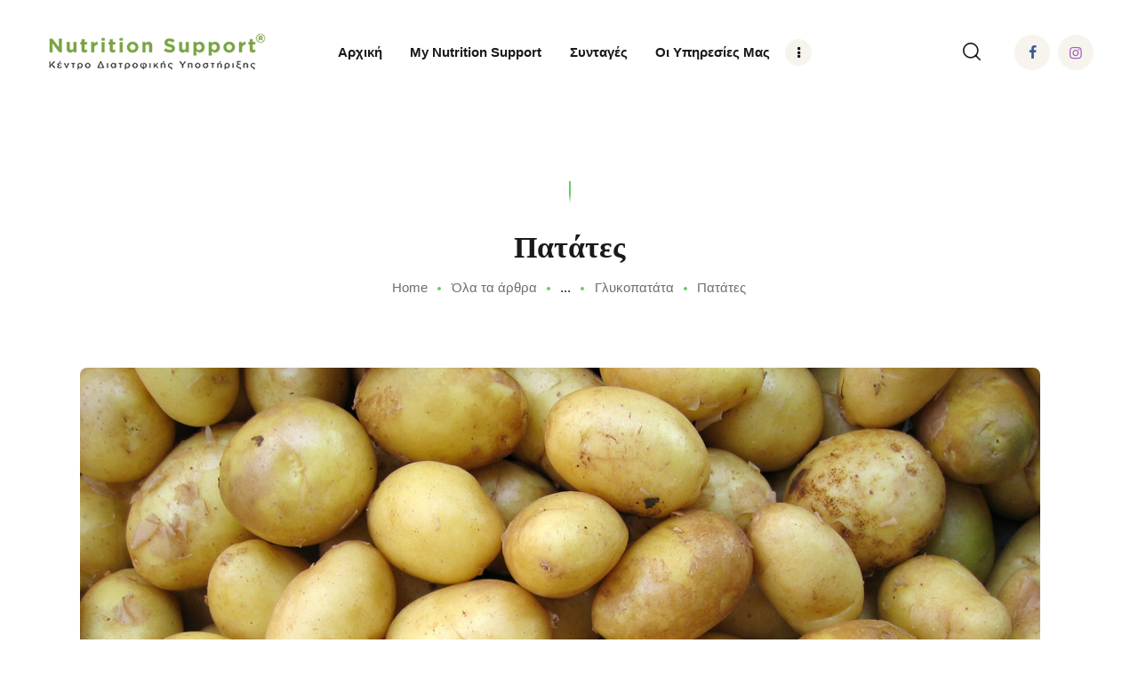

--- FILE ---
content_type: text/html; charset=UTF-8
request_url: https://nutritionsupport.gr/ingredients/carbohydrates/potatoes-2656/
body_size: 13712
content:
<!DOCTYPE html>
<html lang="el" class="no-js
									 scheme_default										">
<head>
			<meta charset="UTF-8">
		<meta name="viewport" content="width=device-width, initial-scale=1, maximum-scale=1">
		<meta name="format-detection" content="telephone=no">
		<link rel="profile" href="https://gmpg.org/xfn/11">
		<link rel="pingback" href="https://nutritionsupport.gr/cms/xmlrpc.php">
		<title>Πατάτες &#8211; Nutrition Support</title>
<script>function doSaveRecipe() { var BO_HOST = 'https://www.bigoven.com'; var x = document.createElement('script'); var parentUrl = document.URL; x.type = 'text/javascript'; x.src = BO_HOST + '/assets/noexpire/js/getrecipe.js?' + (new Date().getTime() / 100000); document.getElementsByTagName('head')[0].appendChild(x); }</script><link rel='dns-prefetch' href='//fonts.googleapis.com' />
<link rel='dns-prefetch' href='//s.w.org' />
<link rel="alternate" type="application/rss+xml" title="Ροή RSS &raquo; Nutrition Support" href="https://nutritionsupport.gr/feed/" />
<link rel="alternate" type="application/rss+xml" title="Κανάλι σχολίων &raquo; Nutrition Support" href="https://nutritionsupport.gr/comments/feed/" />
<meta property="og:url" content="https://nutritionsupport.gr/ingredients/carbohydrates/potatoes-2656/ "/>
			<meta property="og:title" content="Πατάτες" />
			<meta property="og:description" content="




Χαρακτηριστικά για την Πατάτα







Λαχανικό πλούσιο σε υδατάνθρακες.



Είναι καλή πηγή σε Βιταμίνη Β6, Κάλλιο και Μαγνήσιο. Ωμή περιέχει μεγάλη ποσότητα σε Βιταμίνη C η οποία μειώνεται πολύ με την διαδικασία του μαγειρέματος.







Χαρακτηριστικά για τη Γλυκοπατάτα







Όπως και η πατάτα, είναι λαχανικό πλούσιο σε υδατάνθρακες.



Είναι καλή πηγή σε Βιταμίνες Β6, σε βιταμίνη Α, αλλά και σε Βιταμίνη C, η οποία χάνεται με τη διαδικασία του μαγειρέματος.
" />  
			<meta property="og:type" content="article" />				<meta property="og:image" content="https://nutritionsupport.gr/cms/wp-content/uploads/2019/08/Πατάτες.jpg"/>
						<script type="text/javascript">
			window._wpemojiSettings = {"baseUrl":"https:\/\/s.w.org\/images\/core\/emoji\/11.2.0\/72x72\/","ext":".png","svgUrl":"https:\/\/s.w.org\/images\/core\/emoji\/11.2.0\/svg\/","svgExt":".svg","source":{"concatemoji":"https:\/\/nutritionsupport.gr\/cms\/wp-includes\/js\/wp-emoji-release.min.js?ver=5.1.19"}};
			!function(e,a,t){var n,r,o,i=a.createElement("canvas"),p=i.getContext&&i.getContext("2d");function s(e,t){var a=String.fromCharCode;p.clearRect(0,0,i.width,i.height),p.fillText(a.apply(this,e),0,0);e=i.toDataURL();return p.clearRect(0,0,i.width,i.height),p.fillText(a.apply(this,t),0,0),e===i.toDataURL()}function c(e){var t=a.createElement("script");t.src=e,t.defer=t.type="text/javascript",a.getElementsByTagName("head")[0].appendChild(t)}for(o=Array("flag","emoji"),t.supports={everything:!0,everythingExceptFlag:!0},r=0;r<o.length;r++)t.supports[o[r]]=function(e){if(!p||!p.fillText)return!1;switch(p.textBaseline="top",p.font="600 32px Arial",e){case"flag":return s([55356,56826,55356,56819],[55356,56826,8203,55356,56819])?!1:!s([55356,57332,56128,56423,56128,56418,56128,56421,56128,56430,56128,56423,56128,56447],[55356,57332,8203,56128,56423,8203,56128,56418,8203,56128,56421,8203,56128,56430,8203,56128,56423,8203,56128,56447]);case"emoji":return!s([55358,56760,9792,65039],[55358,56760,8203,9792,65039])}return!1}(o[r]),t.supports.everything=t.supports.everything&&t.supports[o[r]],"flag"!==o[r]&&(t.supports.everythingExceptFlag=t.supports.everythingExceptFlag&&t.supports[o[r]]);t.supports.everythingExceptFlag=t.supports.everythingExceptFlag&&!t.supports.flag,t.DOMReady=!1,t.readyCallback=function(){t.DOMReady=!0},t.supports.everything||(n=function(){t.readyCallback()},a.addEventListener?(a.addEventListener("DOMContentLoaded",n,!1),e.addEventListener("load",n,!1)):(e.attachEvent("onload",n),a.attachEvent("onreadystatechange",function(){"complete"===a.readyState&&t.readyCallback()})),(n=t.source||{}).concatemoji?c(n.concatemoji):n.wpemoji&&n.twemoji&&(c(n.twemoji),c(n.wpemoji)))}(window,document,window._wpemojiSettings);
		</script>
		<style type="text/css">
img.wp-smiley,
img.emoji {
	display: inline !important;
	border: none !important;
	box-shadow: none !important;
	height: 1em !important;
	width: 1em !important;
	margin: 0 .07em !important;
	vertical-align: -0.1em !important;
	background: none !important;
	padding: 0 !important;
}
</style>
	<link property="stylesheet" rel='stylesheet' id='wp-block-library-css'  href='https://nutritionsupport.gr/cms/wp-includes/css/dist/block-library/style.min.css?ver=5.1.19' type='text/css' media='all' />
<link property="stylesheet" rel='stylesheet' id='cpsh-shortcodes-css'  href='https://nutritionsupport.gr/cms/wp-content/plugins/column-shortcodes//assets/css/shortcodes.css?ver=1.0' type='text/css' media='all' />
<link property="stylesheet" rel='stylesheet' id='contact-form-7-css'  href='https://nutritionsupport.gr/cms/wp-content/plugins/contact-form-7/includes/css/styles.css?ver=5.1.7' type='text/css' media='all' />
<link property="stylesheet" rel='stylesheet' id='cooked-essentials-css'  href='https://nutritionsupport.gr/cms/wp-content/plugins/cooked/assets/admin/css/essentials.min.css?ver=1.7.6' type='text/css' media='all' />
<link property="stylesheet" rel='stylesheet' id='cooked-icons-css'  href='https://nutritionsupport.gr/cms/wp-content/plugins/cooked/assets/css/icons.min.css?ver=1.7.6' type='text/css' media='all' />
<link property="stylesheet" rel='stylesheet' id='cooked-styling-css'  href='https://nutritionsupport.gr/cms/wp-content/plugins/cooked/assets/css/style.min.css?ver=1.7.6' type='text/css' media='all' />
<style id='cooked-styling-inline-css' type='text/css'>
/* Main Color */.cooked-button,.cooked-fsm .cooked-fsm-top,.cooked-fsm .cooked-fsm-mobile-nav,.cooked-fsm .cooked-fsm-mobile-nav a.cooked-active,.cooked-browse-search-button,.cooked-icon-loading,.cooked-progress span,.cooked-recipe-search .cooked-taxonomy-selected,.cooked-recipe-card-modern:hover .cooked-recipe-card-sep,.cooked-recipe-card-modern-centered:hover .cooked-recipe-card-sep { background:#79a342; }.cooked-timer-obj,.cooked-fsm a { color:#79a342; }/* Main Color Darker */.cooked-button:hover,.cooked-recipe-search .cooked-taxonomy-selected:hover,.cooked-browse-search-button:hover { background:#698e39; }
@media screen and ( max-width: 1000px ) {#cooked-timers-wrap { width:90%; margin:0 -45% 0 0; }.cooked-recipe-grid,.cooked-recipe-term-grid { margin:3% -1.5%; width: 103%; }.cooked-term-block.cooked-col-25,.cooked-recipe-grid.cooked-columns-3 .cooked-recipe,.cooked-recipe-grid.cooked-columns-4 .cooked-recipe,.cooked-recipe-grid.cooked-columns-5 .cooked-recipe,.cooked-recipe-grid.cooked-columns-6 .cooked-recipe { width: 47%; margin: 0 1.5% 3%; padding: 0; }}@media screen and ( max-width: 750px ) {.cooked-recipe-grid,.cooked-recipe-term-grid { margin:5% -2.5%; width:105%; }.cooked-term-block.cooked-col-25,.cooked-recipe-grid.cooked-columns-2 .cooked-recipe,.cooked-recipe-grid.cooked-columns-3 .cooked-recipe,.cooked-recipe-grid.cooked-columns-4 .cooked-recipe,.cooked-recipe-grid.cooked-columns-5 .cooked-recipe,.cooked-recipe-grid.cooked-columns-6 .cooked-recipe.cooked-recipe-grid .cooked-recipe { width:95%; margin:0 2.5% 5%; padding:0; }.cooked-recipe-info .cooked-left, .cooked-recipe-info .cooked-right { float:none; display:block; text-align:center; }.cooked-recipe-info > section.cooked-right > span, .cooked-recipe-info > section.cooked-left > span { margin:0.5rem 1rem 1rem; }.cooked-recipe-info > section.cooked-left > span:last-child, .cooked-recipe-info > span:last-child { margin-right:1rem; }.cooked-recipe-info > section.cooked-right > span:first-child { margin-left:1rem; }.cooked-recipe-search .cooked-fields-wrap { padding:0; display:block; }.cooked-recipe-search .cooked-fields-wrap > .cooked-browse-search { width:100%; max-width:100%; border-right:1px solid rgba(0,0,0,.15); margin:2% 0; }.cooked-recipe-search .cooked-fields-wrap.cooked-1-search-fields .cooked-browse-select-block { width:100%; left:0; }.cooked-recipe-search .cooked-fields-wrap > .cooked-field-wrap-select { display:block; width:100%; }.cooked-recipe-search .cooked-sortby-wrap { display:block; position:relative; width:68%; right:auto; top:auto; float:left; margin:0; }.cooked-recipe-search .cooked-sortby-wrap > select { position:absolute; width:100%; border:1px solid rgba(0,0,0,.15); }.cooked-recipe-search .cooked-browse-search-button { width:30%; right:auto; position:relative; display:block; float:right; }.cooked-recipe-search .cooked-browse-select-block { top:3rem; left:-1px; width:calc( 100% + 2px ) !important; border-radius:0 0 10px 10px; max-height:16rem; overflow:auto; transform:translate3d(0,-1px,0); }.cooked-recipe-search .cooked-fields-wrap.cooked-1-search-fields .cooked-browse-select-block { width:100%; padding:1.5rem; }.cooked-recipe-search .cooked-fields-wrap.cooked-2-search-fields .cooked-browse-select-block { width:100%; padding:1.5rem; }.cooked-recipe-search .cooked-fields-wrap.cooked-3-search-fields .cooked-browse-select-block { width:100%; padding:1.5rem; }.cooked-recipe-search .cooked-fields-wrap.cooked-4-search-fields .cooked-browse-select-block { width:100%; padding:1.5rem; }.cooked-recipe-search .cooked-browse-select-block { flex-wrap:wrap; max-height:20rem; }.cooked-recipe-search .cooked-browse-select-block .cooked-tax-column { width:100%; min-width:100%; padding:0 0 1.5rem; }.cooked-recipe-search .cooked-browse-select-block .cooked-tax-column > div { max-height:none; }.cooked-recipe-search .cooked-browse-select-block .cooked-tax-column:last-child { padding:0; }.cooked-recipe-search .cooked-fields-wrap.cooked-1-search-fields .cooked-browse-select-block .cooked-tax-column { width:100%; }.cooked-recipe-search .cooked-fields-wrap.cooked-2-search-fields .cooked-browse-select-block .cooked-tax-column { width:100%; }.cooked-recipe-search .cooked-fields-wrap.cooked-3-search-fields .cooked-browse-select-block .cooked-tax-column { width:100%; }.cooked-recipe-search .cooked-fields-wrap.cooked-4-search-fields .cooked-browse-select-block .cooked-tax-column { width:100%; }#cooked-timers-wrap { width:20rem; right:50%; margin:0 -10rem 0 0; transform:translate3d(0,11.2em,0); }#cooked-timers-wrap.cooked-multiples { margin:0; right:0; border-radius:10px 0 0 0; width:20rem; }#cooked-timers-wrap .cooked-timer-block { padding-left:3.25rem; }#cooked-timers-wrap .cooked-timer-block.cooked-visible { padding-top:1rem; line-height:1.5rem; padding-left:3.25rem; }#cooked-timers-wrap .cooked-timer-block .cooked-timer-step { font-size:0.9rem; }#cooked-timers-wrap .cooked-timer-block .cooked-timer-desc { font-size:1rem; padding:0; }#cooked-timers-wrap .cooked-timer-block .cooked-timer-obj { top:auto; right:auto; width:auto; font-size:1.5rem; line-height:2rem; }#cooked-timers-wrap .cooked-timer-block .cooked-timer-obj > i.cooked-icon { font-size:1.5rem; width:1.3rem; margin-right:0.5rem; }#cooked-timers-wrap .cooked-timer-block i.cooked-icon-times { line-height:1rem; font-size:1rem; top:1.4rem; left:1.2rem; }body.cooked-fsm-active #cooked-timers-wrap { bottom:0; }/* "Slide up" on mobile */.cooked-fsm { opacity:1; transform:scale(1); top:120%; }.cooked-fsm.cooked-active { top:0; }.cooked-fsm .cooked-fsm-mobile-nav { display:block; }.cooked-fsm .cooked-fsm-ingredients,.cooked-fsm .cooked-fsm-directions { padding:9rem 2rem 1rem; width:100%; display:none; left:0; background:#fff; }.cooked-fsm .cooked-fsm-ingredients.cooked-active,.cooked-fsm .cooked-fsm-directions.cooked-active { display:block; }.cooked-fsm {-webkit-transition: all 350ms cubic-bezier(0.420, 0.000, 0.150, 1.000);-moz-transition: all 350ms cubic-bezier(0.420, 0.000, 0.150, 1.000);-o-transition: all 350ms cubic-bezier(0.420, 0.000, 0.150, 1.000);transition: all 350ms cubic-bezier(0.420, 0.000, 0.150, 1.000);}}@media screen and ( max-width: 520px ) {.cooked-fsm .cooked-fsm-directions p { font-size:1rem; }.cooked-fsm .cooked-recipe-directions .cooked-heading { font-size:1.25rem; }#cooked-timers-wrap { width:100%; right:0; margin:0; border-radius:0; }.cooked-recipe-search .cooked-fields-wrap > .cooked-browse-search { margin:3% 0; }.cooked-recipe-search .cooked-sortby-wrap { width:67%; }}
</style>
<link property="stylesheet" rel='stylesheet' id='pciwgas-publlic-style-css'  href='https://nutritionsupport.gr/cms/wp-content/plugins/post-category-image-with-grid-and-slider/assets/css/categoryimage-public.css?ver=1.3.1' type='text/css' media='all' />
<link property="stylesheet" rel='stylesheet' id='trx_addons-icons-css'  href='https://nutritionsupport.gr/cms/wp-content/plugins/trx_addons/css/font-icons/css/trx_addons_icons-embedded.css' type='text/css' media='all' />
<link property="stylesheet" rel='stylesheet' id='jquery-swiper-css'  href='https://nutritionsupport.gr/cms/wp-content/plugins/trx_addons/js/swiper/swiper.min.css' type='text/css' media='all' />
<link property="stylesheet" rel='stylesheet' id='magnific-popup-css'  href='https://nutritionsupport.gr/cms/wp-content/plugins/trx_addons/js/magnific/magnific-popup.min.css' type='text/css' media='all' />
<link property="stylesheet" rel='stylesheet' id='trx_addons-css'  href='https://nutritionsupport.gr/cms/wp-content/plugins/trx_addons/css/trx_addons.css' type='text/css' media='all' />
<link property="stylesheet" rel='stylesheet' id='trx_addons-animation-css'  href='https://nutritionsupport.gr/cms/wp-content/plugins/trx_addons/css/trx_addons.animation.css' type='text/css' media='all' />
<link property="stylesheet" rel='stylesheet' id='cooked-add-recipe-css-css'  href='https://nutritionsupport.gr/cms/wp-content/plugins/cooked-pro/modules/add-recipe/add-recipe.min.css?ver=1.7.1' type='text/css' media='all' />
<link property="stylesheet" rel='stylesheet' id='cooked-dropzone-css'  href='https://nutritionsupport.gr/cms/wp-content/plugins/cooked-pro/modules/dropzone/dropzone.min.css?ver=5.2.0' type='text/css' media='all' />
<link property="stylesheet" rel='stylesheet' id='cooked-interactions-css-css'  href='https://nutritionsupport.gr/cms/wp-content/plugins/cooked-pro/modules/interactions/interactions.min.css?ver=1.7.1' type='text/css' media='all' />
<link property="stylesheet" rel='stylesheet' id='cooked-list-styles-css-css'  href='https://nutritionsupport.gr/cms/wp-content/plugins/cooked-pro/modules/list-styles/list-styles.min.css?ver=1.7.1' type='text/css' media='all' />
<link property="stylesheet" rel='stylesheet' id='cooked-pagination-css-css'  href='https://nutritionsupport.gr/cms/wp-content/plugins/cooked-pro/modules/pagination/pagination.min.css?ver=1.7.1' type='text/css' media='all' />
<link property="stylesheet" rel='stylesheet' id='cooked-profiles-css-css'  href='https://nutritionsupport.gr/cms/wp-content/plugins/cooked-pro/modules/profiles/profiles.min.css?ver=1.7.1' type='text/css' media='all' />
<link property="stylesheet" rel='stylesheet' id='cooked-pro-general-css-css'  href='https://nutritionsupport.gr/cms/wp-content/plugins/cooked-pro/assets/css/general.min.css?ver=1.7.1' type='text/css' media='all' />
<style id='cooked-pro-general-css-inline-css' type='text/css'>
/* Front-end Fields */.cooked-fe-form input[type="password"]:focus,.cooked-fe-form input[type="email"]:focus,.cooked-fe-form input[type="tel"]:focus,.cooked-fe-form input[type="text"]:focus,.cooked-fe-form input[type="number"]:focus,.cooked-fe-form select:focus { border-color:#79a342 !important; }/* Nutrition Label Color */#cooked-nutrition-label strong.cooked-nut-label { color:#79a342; }/* Embed Button */.cooked-button.cooked-embed-share { background:#79a342; }.cooked-button.cooked-embed-share:hover { background:#698e39; }.cooked-sharing-actions.cooked-minimal-style .cooked-button.cooked-embed-share:hover { background:#698e39; border-color:#698e39; }/* Favorite Heart */.cooked-favorite-heart .cooked-icon { color:#d54e21; }.cooked-recipe-full .cooked-recipe-info .cooked-favorite .cooked-favorite-heart.cooked-is-favorite .cooked-icon,.cooked-recipe-full .cooked-recipe-info .cooked-favorite .cooked-favorite-heart.cooked-is-favorite:hover .cooked-icon { color:#d54e21; }/* Rating Stars */.cooked-rating-stars > .cooked-rating-star, .cooked-rating-stars > .cooked-rating-star:hover { color:#fdaf09; }.cooked-rating-stars > .cooked-rating-star.cooked-rating-star-empty,.cooked-ratable .cooked-rating-stars.cooked-user-rated > .cooked-rating-star.cooked-rating-star-empty { color:rgba(0,0,0,0.25); }.cooked-ratable .cooked-rating-stars.cooked-user-rated > .cooked-rating-star { color:#ed8a00; }.cooked-ratable .cooked-rating-stars > .cooked-rating-star:hover ~ .cooked-rating-star,.cooked-ratable .cooked-rating-stars > .cooked-rating-star:hover ~ .cooked-rating-star.cooked-rating-star-empty,.cooked-ratable .cooked-rating-stars > .cooked-rating-star.cooked-rating-star-empty:hover,.cooked-ratable .cooked-rating-stars > .cooked-rating-star.cooked-rating-star-empty:hover ~ .cooked-rating-star,.cooked-ratable .cooked-rating-stars > .cooked-rating-star.cooked-rating-star-empty:hover ~ .cooked-rating-star.cooked-rating-star-empty { color:#ed8a00 !important; }.cooked-ratable .cooked-rating-stars:hover > .cooked-rating-star,.cooked-ratable .cooked-rating-stars:hover > .cooked-rating-star.cooked-rating-star-empty { color:rgba(0,0,0,0.35); }.cooked-ratable .cooked-rating-stars > .cooked-rating-star:hover,.cooked-ratable .cooked-rating-stars > .cooked-rating-star.cooked-rating-star-empty:hover { color:#ed8a00 !important; }.cooked-recipe-full .cooked-ratable .cooked-rating-stars:hover > .cooked-rating-star:hover { color:#ed8a00 !important; }.cooked-recipe-info .cooked-current-rating { background:#fdaf09; }/* Rating Thumbs */.cooked-rating-thumb.cooked-is-selected .cooked-icon-thumbs-up-solid,.cooked-rating-thumb.cooked-is-selected .cooked-icon-thumbs-up-solid:hover,.cooked-recipe-full .cooked-rating-thumb.cooked-is-selected .cooked-icon-thumbs-up-solid:hover { color:#1491ff; }.cooked-rating-thumb.cooked-is-selected .cooked-icon-thumbs-down-solid,.cooked-rating-thumb.cooked-is-selected .cooked-icon-thumbs-down-solid:hover,.cooked-recipe-full .cooked-rating-thumb.cooked-is-selected .cooked-icon-thumbs-down-solid:hover { color:#d54e21; }/* Secondary Buttons */.dropzone .dz-preview .dz-progress .dz-upload { background:#1491ff; }.dropzone:hover { border-color:#1491ff; }#cooked-directions-builder .cooked-direction-block > .cooked-direction-image:hover { border-color:#1491ff; }#cooked-directions-builder .cooked-direction-block > .cooked-direction-image:hover:before { color:#1491ff; }.dropzone.dz-drag-hover { border-color:#1491ff; }.cooked-button.cooked-secondary-button { background:#1491ff; }.cooked-button.cooked-secondary-button:hover { background:#117bd8; }/* Fitness Colors */.cooked-donut .ct-series-a .ct-slice-donut-solid { fill:#228edd;}.cooked-donut .ct-series-b .ct-slice-donut-solid { fill:#33bf99; }.cooked-donut .ct-series-c .ct-slice-donut-solid { fill:#fb5d3b; }.cooked-recipe-fitness .cooked-recipe .cooked-recipe-fitness-report .cooked-fitness-report-fat { background:#228edd; }.cooked-recipe-fitness .cooked-recipe .cooked-recipe-fitness-report .cooked-fitness-report-carbs { background:#33bf99; }.cooked-recipe-fitness .cooked-recipe .cooked-recipe-fitness-report .cooked-fitness-report-protein { background:#fb5d3b; }
@media screen and ( max-width: 1000px ) {.cooked-recipe-modern { margin:3% -1.5%; width: 103%; }.cooked-recipe-modern.cooked-columns-3 .cooked-recipe,.cooked-recipe-modern.cooked-columns-4 .cooked-recipe,.cooked-recipe-modern.cooked-columns-5 .cooked-recipe,.cooked-recipe-modern.cooked-columns-6 .cooked-recipe { width:47%; margin:0 1.5% 3%; padding:0; }.cooked-recipe-fitness { margin:3% -1.5%; width: 103%; }.cooked-recipe-fitness.cooked-columns-3 .cooked-recipe,.cooked-recipe-fitness.cooked-columns-4 .cooked-recipe,.cooked-recipe-fitness.cooked-columns-5 .cooked-recipe,.cooked-recipe-fitness.cooked-columns-6 .cooked-recipe { width:47%; margin:0 1.5% 3%; padding:0; }}@media screen and ( max-width: 750px ) {.cooked-recipe-grid .cooked-recipe-info .cooked-left > span { float:left; }.cooked-recipe-grid .cooked-recipe-info .cooked-right > span { float:right; }.cooked-recipe-grid .cooked-recipe-info .cooked-left > span,.cooked-recipe-grid .cooked-recipe-info .cooked-right > span { text-align:left; }.cooked-recipe-modern .cooked-recipe-info .cooked-left > span { float:left; }.cooked-recipe-modern .cooked-recipe-info .cooked-right > span { float:right; }.cooked-recipe-modern .cooked-recipe-info .cooked-left > span,.cooked-recipe-modern .cooked-recipe-info .cooked-right > span { text-align:left; }.cooked-recipe-modern { margin:5% -2.5%; width:105%; }.cooked-recipe-modern.cooked-columns-2 .cooked-recipe,.cooked-recipe-modern.cooked-columns-3 .cooked-recipe,.cooked-recipe-modern.cooked-columns-4 .cooked-recipe,.cooked-recipe-modern.cooked-columns-5 .cooked-recipe,.cooked-recipe-modern.cooked-columns-6 .cooked-recipe.cooked-recipe-modern .cooked-recipe { width:95%; margin:0 2.5% 5%; padding:0; }.cooked-recipe-fitness .cooked-recipe-info .cooked-left { float:left; }.cooked-recipe-fitness .cooked-recipe-info .cooked-right { float:right; }.cooked-recipe-fitness .cooked-recipe-info > section.cooked-right > span,.cooked-recipe-fitness .cooked-recipe-info > section.cooked-left > span { margin:0; }.cooked-recipe-fitness { margin:5% -2.5%; width:105%; }.cooked-recipe-fitness.cooked-columns-2 .cooked-recipe,.cooked-recipe-fitness.cooked-columns-3 .cooked-recipe,.cooked-recipe-fitness.cooked-columns-4 .cooked-recipe,.cooked-recipe-fitness.cooked-columns-5 .cooked-recipe,.cooked-recipe-fitness.cooked-columns-6 .cooked-recipe.cooked-recipe-fitness .cooked-recipe { width:95%; margin:0 2.5% 5%; padding:0; }.cooked-recipe-full .cooked-recipe-name,body .cooked-recipe-full .cooked-recipe .cooked-recipe-excerpt { max-width:100%; }.cooked-recipe-full .cooked-recipe-name { font-size:1.5em; }body .cooked-recipe-full .cooked-recipe p { font-size:0.9em !important; }.cooked-recipe-full .cooked-recipe-content { width:80%; }.cooked-fe-form .cooked-field.cooked-field-column-25 select { margin:0; }.cooked-fe-form .cooked-field.cooked-field-column-25 { width:50%; }.cooked-fe-form .cooked-field.cooked-field-column-25:nth-child(2n+2),.cooked-fe-form .cooked-field.cooked-field-column-25:nth-child(4n+4) { width:48%; padding:0; }}@media screen and ( max-width: 520px ) {.cooked-recipe-compact .cooked-recipe-inside { width:70%; }.cooked-recipe-compact .cooked-recipe-inside.cooked-no-rating { width:90%; }.cooked-recipe-compact .cooked-recipe-info-wrap { width:30%; }.cooked-recipe-compact .cooked-recipe-thumb-wrap { display:none; }.cooked-recipe-full .cooked-recipe-name { font-size:1.25em; }body .cooked-recipe-full .cooked-recipe { margin-bottom:1em; }body .cooked-recipe-full .cooked-recipe p { font-size:0.9em !important; }.cooked-recipe-full .cooked-recipe-inside { float:none; width:100%; border-radius:0; text-align:center; top:auto; bottom:0; box-shadow:none; background:rgba(255,255,255,0.8) }.cooked-recipe-full .cooked-recipe-wrap { min-height:inherit; height:auto; }.cooked-recipe-full .cooked-recipe-content { margin:10px; width:auto; }.cooked-fe-form .cooked-field.cooked-field-column-25,.cooked-fe-form .cooked-field.cooked-field-column-33 { width:100%; padding:0; }.cooked-fe-form .cooked-field.cooked-field-column-33:nth-child(3n+3),.cooked-fe-form .cooked-field.cooked-field-column-25:nth-child(2n+2),.cooked-fe-form .cooked-field.cooked-field-column-25:nth-child(4n+4) { width:100%; }}
</style>
<link property="stylesheet" rel='stylesheet' id='cooked-pro-chartist-css'  href='https://nutritionsupport.gr/cms/wp-content/plugins/cooked-pro/assets/chartist/chartist.min.css?ver=1.7.1' type='text/css' media='all' />
<link property="stylesheet" rel='stylesheet' id='wpgdprc.css-css'  href='https://nutritionsupport.gr/cms/wp-content/plugins/wp-gdpr-compliance/assets/css/front.css?ver=1558625545' type='text/css' media='all' />
<style id='wpgdprc.css-inline-css' type='text/css'>

            div.wpgdprc .wpgdprc-switch .wpgdprc-switch-inner:before { content: 'Ναι'; }
            div.wpgdprc .wpgdprc-switch .wpgdprc-switch-inner:after { content: 'Οχι'; }
        
</style>
<link property="stylesheet" rel='stylesheet' id='especio-font-google_fonts-css'  href='https://fonts.googleapis.com/css?family=Roboto:300,300i,400,400i,500,500i,700,700i%7CGeorgia:400,400italic,700,700italic&#038;subset=greek' type='text/css' media='all' />
<link property="stylesheet" rel='stylesheet' id='especio-icons-css'  href='https://nutritionsupport.gr/cms/wp-content/themes/especio/css/font-icons/css/fontello-embedded.css' type='text/css' media='all' />
<link property="stylesheet" rel='stylesheet' id='especio-main-css'  href='https://nutritionsupport.gr/cms/wp-content/themes/especio/style.css' type='text/css' media='all' />
<style id='especio-main-inline-css' type='text/css'>
.post-navigation .nav-previous a .nav-arrow { background-image: url(https://nutritionsupport.gr/cms/wp-content/uploads/2019/04/lentils-370x208.jpg); }.post-navigation .nav-next a .nav-arrow { background-image: url(https://nutritionsupport.gr/cms/wp-content/uploads/2019/04/oil-370x208.jpg); }
</style>
<link property="stylesheet" rel='stylesheet' id='especio-custom-css'  href='https://nutritionsupport.gr/cms/wp-content/themes/especio/css/__custom.css' type='text/css' media='all' />
<link property="stylesheet" rel='stylesheet' id='especio-color-default-css'  href='https://nutritionsupport.gr/cms/wp-content/themes/especio/css/__colors_default.css' type='text/css' media='all' />
<link property="stylesheet" rel='stylesheet' id='especio-color-dark-css'  href='https://nutritionsupport.gr/cms/wp-content/themes/especio/css/__colors_dark.css' type='text/css' media='all' />
<link property="stylesheet" rel='stylesheet' id='mediaelement-css'  href='https://nutritionsupport.gr/cms/wp-includes/js/mediaelement/mediaelementplayer-legacy.min.css?ver=4.2.6-78496d1' type='text/css' media='all' />
<link property="stylesheet" rel='stylesheet' id='wp-mediaelement-css'  href='https://nutritionsupport.gr/cms/wp-includes/js/mediaelement/wp-mediaelement.min.css?ver=5.1.19' type='text/css' media='all' />
<link property="stylesheet" rel='stylesheet' id='especio-child-css'  href='https://nutritionsupport.gr/cms/wp-content/themes/especio-child/style.css' type='text/css' media='all' />
<link property="stylesheet" rel='stylesheet' id='trx_addons-responsive-css'  href='https://nutritionsupport.gr/cms/wp-content/plugins/trx_addons/css/trx_addons.responsive.css' type='text/css' media='all' />
<link property="stylesheet" rel='stylesheet' id='especio-responsive-css'  href='https://nutritionsupport.gr/cms/wp-content/themes/especio/css/responsive.css' type='text/css' media='all' />
<script type='text/javascript' src='https://nutritionsupport.gr/cms/wp-includes/js/jquery/jquery.js?ver=1.12.4'></script>
<script type='text/javascript' src='https://nutritionsupport.gr/cms/wp-includes/js/jquery/jquery-migrate.min.js?ver=1.4.1'></script>
<script type='text/javascript' src='https://nutritionsupport.gr/cms/wp-content/plugins/cooked-pro/assets/chartist/chartist.min.js?ver=1.7.1'></script>
<script type='text/javascript'>
var mejsL10n = {"language":"el","strings":{"mejs.install-flash":"\u03a7\u03c1\u03b7\u03c3\u03b9\u03bc\u03bf\u03c0\u03bf\u03b9\u03b5\u03af\u03c4\u03b5 \u03ad\u03bd\u03b1\u03bd \u03c0\u03b5\u03c1\u03b9\u03b7\u03b3\u03b7\u03c4\u03ae \u03c0\u03bf\u03c5 \u03b4\u03b5\u03bd \u03ad\u03c7\u03b5\u03b9 \u03c4\u03bf Flash player \u03b5\u03bd\u03b5\u03c1\u03b3\u03bf\u03c0\u03bf\u03b9\u03b7\u03bc\u03ad\u03bd\u03bf \u03ae \u03b5\u03b3\u03ba\u03b1\u03c4\u03b5\u03c3\u03c4\u03b7\u03bc\u03ad\u03bd\u03bf. \u03a0\u03b1\u03c1\u03b1\u03ba\u03b1\u03bb\u03bf\u03cd\u03bc\u03b5 \u03b5\u03bd\u03b5\u03c1\u03b3\u03bf\u03c0\u03bf\u03b9\u03ae\u03c3\u03c4\u03b5 \u03c4\u03bf \u03c0\u03c1\u03cc\u03c3\u03b8\u03b5\u03c4\u03bf \u03c4\u03bf\u03c5 Flash player \u03ae \u03ba\u03ac\u03bd\u03c4\u03b5 \u03bb\u03ae\u03c8\u03b7 \u03c4\u03b7\u03c2 \u03c4\u03b5\u03bb\u03b5\u03c5\u03c4\u03b1\u03af\u03b1\u03c2 \u03ad\u03ba\u03b4\u03bf\u03c3\u03b7\u03c2 \u03b1\u03c0\u03cc https:\/\/get.adobe.com\/flashplayer\/","mejs.fullscreen-off":"\u039a\u03bb\u03b5\u03af\u03c3\u03b9\u03bc\u03bf \u03c0\u03bb\u03ae\u03c1\u03bf\u03c5\u03c2 \u03bf\u03b8\u03cc\u03bd\u03b7\u03c2","mejs.fullscreen-on":"\u03a0\u03bb\u03ae\u03c1\u03b7\u03c2 \u03bf\u03b8\u03cc\u03bd\u03b7","mejs.download-video":"\u0391\u03bd\u03ac\u03ba\u03c4\u03b7\u03c3\u03b7 \u03b2\u03af\u03bd\u03c4\u03b5\u03bf","mejs.fullscreen":"\u03a0\u03bb\u03ae\u03c1\u03b7\u03c2 \u03bf\u03b8\u03cc\u03bd\u03b7","mejs.time-jump-forward":["\u039c\u03b5\u03c4\u03ac\u03b2\u03b1\u03c3\u03b7 \u03b5\u03bc\u03c0\u03c1\u03cc\u03c2 1 \u03b4\u03b5\u03c5\u03c4\u03b5\u03c1\u03cc\u03bb\u03b5\u03c0\u03c4\u03bf","\u03a0\u03ae\u03b3\u03b1\u03b9\u03bd\u03b5 \u03bc\u03c0\u03c1\u03bf\u03c3\u03c4\u03ac %1 \u03b4\u03b5\u03c5\u03c4\u03b5\u03c1\u03cc\u03bb\u03b5\u03c0\u03c4\u03b1"],"mejs.loop":"\u0395\u03bd\u03b1\u03bb\u03bb\u03b1\u03b3\u03ae \u03c3\u03c5\u03bd\u03b5\u03c7\u03bf\u03cd\u03c2 \u03b1\u03bd\u03b1\u03c0\u03b1\u03c1\u03b1\u03b3\u03c9\u03b3\u03ae\u03c2","mejs.play":"\u0391\u03bd\u03b1\u03c0\u03b1\u03c1\u03b1\u03b3\u03c9\u03b3\u03ae","mejs.pause":"\u03a0\u03b1\u03cd\u03c3\u03b7","mejs.close":"\u039a\u03bb\u03b5\u03af\u03c3\u03b9\u03bc\u03bf","mejs.time-slider":"\u03a7\u03c1\u03cc\u03bd\u03bf\u03c2 \u03ba\u03cd\u03bb\u03b9\u03c3\u03b7\u03c2","mejs.time-help-text":"\u03a7\u03c1\u03b7\u03c3\u03b9\u03bc\u03bf\u03c0\u03bf\u03b9\u03ae\u03c3\u03c4\u03b5 \u03c4\u03b1 \u03c0\u03bb\u03ae\u03ba\u03c4\u03c1\u03b1 \u0391\u03c1\u03b9\u03c3\u03c4\u03b5\u03c1\u03cc\/\u0394\u03b5\u03be\u03af \u03b2\u03ad\u03bb\u03bf\u03c2 \u03b3\u03b9\u03b1 \u03bd\u03b1 \u03c0\u03c1\u03bf\u03c7\u03c9\u03c1\u03ae\u03c3\u03b5\u03c4\u03b5 \u03ad\u03bd\u03b1 \u03b4\u03b5\u03c5\u03c4\u03b5\u03c1\u03cc\u03bb\u03b5\u03c0\u03c4\u03bf, \u03a0\u03ac\u03bd\u03c9\/\u039a\u03ac\u03c4\u03c9 \u03b2\u03ad\u03bb\u03b7 \u03b3\u03b9\u03b1 \u03bd\u03b1 \u03c0\u03c1\u03bf\u03c7\u03c9\u03c1\u03ae\u03c3\u03b5\u03c4\u03b5 \u03b4\u03ad\u03ba\u03b1 \u03b4\u03b5\u03c5\u03c4\u03b5\u03c1\u03cc\u03bb\u03b5\u03c0\u03c4\u03b1.","mejs.time-skip-back":["\u03a0\u03af\u03c3\u03c9 1 \u03b4\u03b5\u03c5\u03c4\u03b5\u03c1\u03cc\u03bb\u03b5\u03c0\u03c4\u03bf","\u039c\u03b5\u03c4\u03ac\u03b2\u03b1\u03c3\u03b7 \u03c0\u03af\u03c3\u03c9 %1 \u03b4\u03b5\u03c5\u03c4\u03b5\u03c1\u03cc\u03bb\u03b5\u03c0\u03c4\u03b1"],"mejs.captions-subtitles":"\u039b\u03b5\u03b6\u03ac\u03bd\u03c4\u03b5\u03c2\/\u03c5\u03c0\u03cc\u03c4\u03b9\u03c4\u03bb\u03bf\u03b9","mejs.captions-chapters":"\u039a\u03b5\u03c6\u03ac\u03bb\u03b1\u03b9\u03b1","mejs.none":"\u039a\u03b1\u03bc\u03af\u03b1","mejs.mute-toggle":"\u03a3\u03af\u03b3\u03b1\u03c3\u03b7\/\u03b1\u03c0\u03bf\u03c3\u03af\u03b3\u03b1\u03c3\u03b7","mejs.volume-help-text":"\u03a7\u03c1\u03b7\u03c3\u03b9\u03bc\u03bf\u03c0\u03bf\u03b9\u03b5\u03af\u03c3\u03c4\u03b5 \u03c4\u03b1 \u03c0\u03bb\u03ae\u03ba\u03c4\u03c1\u03b1 \u03a0\u03ac\u03bd\u03c9\/\u039a\u03ac\u03c4\u03c9 \u03b2\u03ad\u03bb\u03bf\u03c2 \u03b3\u03b9\u03b1 \u03bd\u03b1 \u03b1\u03c5\u03be\u03ae\u03c3\u03b5\u03c4\u03b5 \u03ae \u03bd\u03b1 \u03bc\u03b5\u03b9\u03ce\u03c3\u03b5\u03c4\u03b5 \u03ad\u03bd\u03c4\u03b1\u03c3\u03b7.","mejs.unmute":"\u0391\u03c0\u03bf\u03c3\u03af\u03b3\u03b1\u03c3\u03b7","mejs.mute":"\u03a3\u03af\u03b3\u03b1\u03c3\u03b7","mejs.volume-slider":"\u03a1\u03c5\u03b8\u03bc\u03b9\u03c3\u03c4\u03b9\u03ba\u03cc \u0388\u03bd\u03c4\u03b1\u03c3\u03b7\u03c2","mejs.video-player":"\u03a0\u03c1\u03cc\u03b3\u03c1\u03b1\u03bc\u03bc\u03b1 \u0391\u03bd\u03b1\u03c0\u03b1\u03c1\u03b1\u03b3\u03c9\u03b3\u03ae\u03c2 \u0392\u03af\u03bd\u03c4\u03b5\u03bf","mejs.audio-player":"\u03a0\u03c1\u03cc\u03b3\u03c1\u03b1\u03bc\u03bc\u03b1 \u0391\u03bd\u03b1\u03c0\u03b1\u03c1\u03b1\u03b3\u03c9\u03b3\u03ae\u03c2 \u0389\u03c7\u03bf\u03c5","mejs.ad-skip":"\u03a0\u03b1\u03c1\u03ac\u03b2\u03bb\u03b5\u03c8\u03b7 \u03b4\u03b9\u03b1\u03c6\u03ae\u03bc\u03b9\u03c3\u03b7\u03c2","mejs.ad-skip-info":["\u03a0\u03b1\u03c1\u03ac\u03b2\u03bb\u03b5\u03c8\u03b7 \u03c3\u03b5 1 \u03b4\u03b5\u03c5\u03c4\u03b5\u03c1\u03cc\u03bb\u03b5\u03c0\u03c4\u03bf","\u03a0\u03b1\u03c1\u03ac\u03bb\u03b5\u03b9\u03c8\u03b7 \u03c3\u03b5 %1 \u03b4\u03b5\u03c5\u03c4\u03b5\u03c1\u03cc\u03bb\u03b5\u03c0\u03c4\u03b1"],"mejs.source-chooser":"\u0395\u03c0\u03b9\u03bb\u03bf\u03b3\u03ad\u03b1\u03c2 \u03c0\u03b7\u03b3\u03ae\u03c2","mejs.stop":"\u03a4\u03b5\u03c1\u03bc\u03b1\u03c4\u03b9\u03c3\u03bc\u03cc\u03c2","mejs.speed-rate":"\u03a4\u03b1\u03c7\u03cd\u03c4\u03b7\u03c4\u03b1","mejs.live-broadcast":"\u0396\u03c9\u03bd\u03c4\u03b1\u03bd\u03ae \u03bc\u03b5\u03c4\u03ac\u03b4\u03bf\u03c3\u03b7","mejs.afrikaans":"\u0386\u03c6\u03c1\u03b9\u03ba\u03b1\u03b1\u03bd\u03c2","mejs.albanian":"\u0391\u03bb\u03b2\u03b1\u03bd\u03b9\u03ba\u03ac","mejs.arabic":"\u0391\u03c1\u03b1\u03b2\u03b9\u03ba\u03ac","mejs.belarusian":"\u039b\u03b5\u03c5\u03ba\u03bf\u03c1\u03c9\u03c3\u03b9\u03ba\u03ac","mejs.bulgarian":"\u0392\u03bf\u03c5\u03bb\u03b3\u03b1\u03c1\u03b9\u03ba\u03ac","mejs.catalan":"\u039a\u03b1\u03c4\u03b1\u03bb\u03b1\u03bd\u03b9\u03ba\u03ac","mejs.chinese":"\u039a\u03b9\u03bd\u03ad\u03b6\u03b9\u03ba\u03b1","mejs.chinese-simplified":"\u039a\u03b9\u03bd\u03ad\u03b6\u03b9\u03ba\u03b1 (\u0391\u03c0\u03bb\u03bf\u03c0\u03bf\u03b9\u03b7\u03bc\u03ad\u03bd\u03b1)","mejs.chinese-traditional":"\u039a\u03b9\u03bd\u03ad\u03b6\u03b9\u03ba\u03b1 (\u03a0\u03b1\u03c1\u03b1\u03b4\u03bf\u03c3\u03b9\u03b1\u03ba\u03ac)","mejs.croatian":"\u039a\u03c1\u03bf\u03b1\u03c4\u03b9\u03ba\u03ac","mejs.czech":"\u03a4\u03c3\u03ad\u03c7\u03b9\u03ba\u03b1","mejs.danish":"\u0394\u03b1\u03bd\u03ad\u03b6\u03b9\u03ba\u03b1","mejs.dutch":"\u039f\u03bb\u03bb\u03b1\u03bd\u03b4\u03b9\u03ba\u03ac","mejs.english":"\u0391\u03b3\u03b3\u03bb\u03b9\u03ba\u03ac","mejs.estonian":"\u0395\u03c3\u03b8\u03bf\u03bd\u03b9\u03b1\u03bd\u03ac","mejs.filipino":"\u03a6\u03b9\u03bb\u03b9\u03c0\u03c0\u03b9\u03bd\u03ad\u03b6\u03b9\u03ba\u03b1","mejs.finnish":"\u039f\u03bb\u03bf\u03ba\u03bb\u03ae\u03c1\u03c9\u03c3\u03b7","mejs.french":"\u0393\u03b1\u03bb\u03bb\u03b9\u03ba\u03ac","mejs.galician":"\u0393\u03b1\u03bb\u03b9\u03ba\u03b9\u03b1\u03bd\u03ac","mejs.german":"\u0393\u03b5\u03c1\u03bc\u03b1\u03bd\u03b9\u03ba\u03ac","mejs.greek":"\u0395\u03bb\u03bb\u03b7\u03bd\u03b9\u03ba\u03ac","mejs.haitian-creole":"\u039a\u03c1\u03b5\u03bf\u03bb\u03b9\u03ba\u03ac \u0391\u03ca\u03c4\u03ae\u03c2","mejs.hebrew":"\u0395\u03b2\u03c1\u03b1\u03ca\u03ba\u03ac","mejs.hindi":"\u03a7\u03af\u03bd\u03c4\u03b9","mejs.hungarian":"\u039f\u03c5\u03b3\u03b3\u03c1\u03b9\u03ba\u03ac","mejs.icelandic":"\u0399\u03c3\u03bb\u03b1\u03bd\u03b4\u03b9\u03ba\u03ac","mejs.indonesian":"\u0399\u03bd\u03b4\u03bf\u03bd\u03b7\u03c3\u03b9\u03b1\u03ba\u03ac","mejs.irish":"\u0399\u03c1\u03bb\u03b1\u03bd\u03b4\u03b9\u03ba\u03ac","mejs.italian":"\u0399\u03c4\u03b1\u03bb\u03b9\u03ba\u03ac","mejs.japanese":"\u0399\u03b1\u03c0\u03c9\u03bd\u03b9\u03ba\u03ac","mejs.korean":"\u039a\u03bf\u03b5\u03c1\u03ac\u03c4\u03b9\u03ba\u03b1","mejs.latvian":"\u039b\u03b5\u03c4\u03bf\u03bd\u03b9\u03ba\u03ac","mejs.lithuanian":"\u039b\u03b9\u03b8\u03bf\u03c5\u03b1\u03bd\u03b9\u03ba\u03ac","mejs.macedonian":"\u03a3\u03ba\u03bf\u03c0\u03b9\u03b1\u03bd\u03ac","mejs.malay":"\u039c\u03b1\u03bb\u03b1\u03b9\u03c3\u03b9\u03b1\u03bd\u03ac","mejs.maltese":"\u039c\u03b1\u03bb\u03c4\u03ad\u03b6\u03b9\u03ba\u03b1","mejs.norwegian":"\u039d\u03bf\u03c1\u03b2\u03b7\u03b3\u03b9\u03ba\u03ac","mejs.persian":"\u03a0\u03b5\u03c1\u03c3\u03b9\u03ba\u03ac","mejs.polish":"\u03a0\u03bf\u03bb\u03c9\u03bd\u03b9\u03ba\u03ac","mejs.portuguese":"\u03a0\u03bf\u03c1\u03c4\u03bf\u03b3\u03b1\u03bb\u03b9\u03ba\u03ac","mejs.romanian":"\u03a1\u03bf\u03c5\u03bc\u03b1\u03bd\u03b9\u03ba\u03ac","mejs.russian":"\u03a1\u03c9\u03c3\u03b9\u03ba\u03ac","mejs.serbian":"\u03a3\u03b5\u03c1\u03b2\u03b9\u03ba\u03ac","mejs.slovak":"\u03a3\u03bb\u03bf\u03b2\u03b1\u03ba\u03b9\u03ba\u03ac","mejs.slovenian":"\u03a3\u03bb\u03bf\u03b2\u03b5\u03bd\u03b9\u03ba\u03ac","mejs.spanish":"\u0399\u03c3\u03c0\u03b1\u03bd\u03b9\u03ba\u03ac","mejs.swahili":"\u03a3\u03bf\u03c5\u03b1\u03c7\u03af\u03bb\u03b9","mejs.swedish":"\u03a3\u03bf\u03c5\u03b7\u03b4\u03b9\u03ba\u03ac","mejs.tagalog":"Tagalog","mejs.thai":"\u03a4\u03b1\u03ca\u03bb\u03b1\u03bd\u03b4\u03ad\u03b6\u03b9\u03ba\u03b1","mejs.turkish":"\u03a4\u03bf\u03c5\u03c1\u03ba\u03b9\u03ba\u03ac","mejs.ukrainian":"\u039f\u03c5\u03ba\u03c1\u03b1\u03bd\u03b9\u03ba\u03ac","mejs.vietnamese":"\u0392\u03b9\u03b5\u03c4\u03bd\u03b1\u03bc\u03ad\u03b6\u03b9\u03ba\u03b1","mejs.welsh":"\u039f\u03c5\u03b1\u03bb\u03b9\u03ba\u03ac","mejs.yiddish":"\u0393\u03af\u03bd\u03c4\u03b9\u03c2"}};
</script>
<script type='text/javascript' src='https://nutritionsupport.gr/cms/wp-includes/js/mediaelement/mediaelement-and-player.min.js?ver=4.2.6-78496d1'></script>
<script type='text/javascript' src='https://nutritionsupport.gr/cms/wp-includes/js/mediaelement/mediaelement-migrate.min.js?ver=5.1.19'></script>
<script type='text/javascript'>
/* <![CDATA[ */
var _wpmejsSettings = {"pluginPath":"\/cms\/wp-includes\/js\/mediaelement\/","classPrefix":"mejs-","stretching":"responsive"};
/* ]]> */
</script>
<link rel='https://api.w.org/' href='https://nutritionsupport.gr/wp-json/' />
<link rel="EditURI" type="application/rsd+xml" title="RSD" href="https://nutritionsupport.gr/cms/xmlrpc.php?rsd" />
<link rel="wlwmanifest" type="application/wlwmanifest+xml" href="https://nutritionsupport.gr/cms/wp-includes/wlwmanifest.xml" /> 
<link rel='prev' title='Όσπρια' href='https://nutritionsupport.gr/ingredients/carbohydrates/legumes-2644/' />
<link rel='next' title='Ελαιόλαδο &#038; Ελιές' href='https://nutritionsupport.gr/ingredients/fat/oliveoilandolives-2666/' />
<meta name="generator" content="WordPress 5.1.19" />
<link rel="canonical" href="https://nutritionsupport.gr/ingredients/carbohydrates/potatoes-2656/" />
<link rel='shortlink' href='https://nutritionsupport.gr/?p=2656' />
<link rel="alternate" type="application/json+oembed" href="https://nutritionsupport.gr/wp-json/oembed/1.0/embed?url=https%3A%2F%2Fnutritionsupport.gr%2Fingredients%2Fcarbohydrates%2Fpotatoes-2656%2F" />
<link rel="alternate" type="text/xml+oembed" href="https://nutritionsupport.gr/wp-json/oembed/1.0/embed?url=https%3A%2F%2Fnutritionsupport.gr%2Fingredients%2Fcarbohydrates%2Fpotatoes-2656%2F&#038;format=xml" />
<link rel="icon" href="https://nutritionsupport.gr/cms/wp-content/uploads/2019/04/cropped-favicon-32x32.png" sizes="32x32" />
<link rel="icon" href="https://nutritionsupport.gr/cms/wp-content/uploads/2019/04/cropped-favicon-192x192.png" sizes="192x192" />
<link rel="apple-touch-icon-precomposed" href="https://nutritionsupport.gr/cms/wp-content/uploads/2019/04/cropped-favicon-180x180.png" />
<meta name="msapplication-TileImage" content="https://nutritionsupport.gr/cms/wp-content/uploads/2019/04/cropped-favicon-270x270.png" />
		<style type="text/css" id="wp-custom-css">
			#trx_addons_widget_recent_posts-2 {
    background: white;
    padding: 20px;
    border-radius: 5px;
}


.post_meta_item, .comment_counters_item{
	    white-space: pre-wrap;
}

/* .content,
.top_panel_navi.sc_layouts_row.sc_layouts_row_type_compact.sc_layouts_row_fixed.sc_layouts_row_fixed_always{
    -webkit-box-shadow: 0px 0px 20px 0px rgba(115,115,115,0.3);
    -moz-box-shadow: 0px 0px 20px 0px rgba(115,115,115,0.3);
    box-shadow: 0px 0px 20px 0px rgba(115,115,115,0.3);
}

.content{
	border-radius: 7px;
}
 */
.cooked-recipe-card-image{
	height:300px;
}
.cooked-recipe-search .cooked-browse-search-button{
border-radius: 3px;
}

.home-team {
    background-color: #f7f4ee;
}

.home-team h4, .home-team p {
    font-size: 14px;
    text-align: center;
}
@media (max-width: 479px){
.content_wrap{
	width: 340px !important;
}
}
section {
    padding-bottom: 65px;
}

section.services-list.content_wrap{
	padding-bottom: 0px;
}
footer .sc_content_container form.mc4wp-form {
    padding: 2.6em 10% 2.9em;
}		</style>
		
</head>

<body data-rsssl=1 class="post-template-default single single-post postid-2656 single-format-standard wp-custom-logo ua_chrome body_tag scheme_default blog_mode_post body_style_wide is_single sidebar_hide expand_content trx_addons_present header_type_default header_style_header-default header_position_default menu_style_top no_layout thumbnail_type_default post_header_position_default">

	
	<div class="body_wrap">

		<div class="page_wrap">
			<header class="top_panel top_panel_default
	 without_bg_image with_featured_image">
	<div class="top_panel_navi sc_layouts_row sc_layouts_row_type_compact sc_layouts_row_fixed sc_layouts_row_fixed_always
	">
	<div class="content_wrap_go">
		<div class="columns_wrap columns_fluid">
			<div class="sc_layouts_column sc_layouts_column_align_left sc_layouts_column_icons_position_left sc_layouts_column_fluid column-3_12">
				<div class="sc_layouts_item">
					<a class="sc_layouts_logo" href="https://nutritionsupport.gr/">
		<img src="//nutritionsupport.gr/cms/wp-content/uploads/2019/04/logo-text.png" alt="Nutrition Support" width="250" height="60">	</a>
					</div>
			</div><div class="sc_layouts_column sc_layouts_column_icons_position_center sc_layouts_column_fluid column-6_12 sc_layouts_column_align_center">
				<div class="sc_layouts_item">
					<nav class="menu_main_nav_area sc_layouts_menu sc_layouts_menu_default sc_layouts_hide_on_mobile" itemscope itemtype="http://schema.org/SiteNavigationElement"><ul id="menu_main" class="sc_layouts_menu_nav menu_main_nav"><li id="menu-item-1615" class="menu-item menu-item-type-post_type menu-item-object-page menu-item-home menu-item-1615"><a href="https://nutritionsupport.gr/"><span>Αρχική</span></a></li><li id="menu-item-980" class="menu-item menu-item-type-custom menu-item-object-custom menu-item-980"><a target="_blank" href="http://my.nutritionsupport.gr/"><span>My Nutrition Support</span></a></li><li id="menu-item-3097" class="menu-item menu-item-type-post_type menu-item-object-page menu-item-3097"><a href="https://nutritionsupport.gr/syntages/"><span>Συνταγές</span></a></li><li id="menu-item-1561" class="menu-item menu-item-type-post_type menu-item-object-page menu-item-1561"><a href="https://nutritionsupport.gr/our-services/"><span>Οι Υπηρεσίες Μας</span></a></li><li id="menu-item-1039" class="menu-item menu-item-type-taxonomy menu-item-object-category menu-item-1039"><a href="https://nutritionsupport.gr/category/arthra/"><span>Άρθρα</span></a></li><li id="menu-item-984" class="menu-item menu-item-type-post_type menu-item-object-page menu-item-984"><a href="https://nutritionsupport.gr/contact-us/"><span>Επικοινωνία</span></a></li></ul></nav>				</div>
                			</div><div class="sc_layouts_column sc_layouts_column_align_right sc_layouts_column_icons_position_left sc_layouts_column_fluid column-3_12">
                                    <div class="sc_layouts_item">
                        <div class="extra-search">
    <span class="search_submit trx_addons_icon-search"></span>
    <div class="search_wrap search_style_fullscreen header_search">
	<div class="search_form_wrap">
		<form role="search" method="get" class="search_form" action="https://nutritionsupport.gr/">
			<input type="hidden" value="" name="post_types">
			<input type="text" class="search_field" placeholder="Search Recepies" value="" name="s">
			<button type="submit" class="search_submit trx_addons_icon-search"></button>
		</form>
                    <a class="search_close trx_addons_icon-delete"></a>
        	</div>
	    </div>
    </div>                    </div>
                                    <div class="sc_layouts_item sc_layouts_menu_mobile_button">
                    <div class="sc_layouts_iconed_text sc_layouts_menu_mobile_button">
                        <a class="sc_layouts_item_link sc_layouts_iconed_text_link" href="#">
                            <span class="sc_layouts_item_icon sc_layouts_iconed_text_icon trx_addons_icon-menu"></span>
                        </a>
                    </div>
                </div>
                <div class="sc_layouts_item socials-last">
                    <div class="socials_wrap"><a target="_blank" href="https://www.facebook.com/NutritionSupport" class="social_item social_item_style_icons sc_icon_type_icons social_item_type_icons"><span class="social_icon social_icon_facebook"><span class="icon-facebook"></span></span></a><a target="_blank" href="https://www.instagram.com/nutritionsupport/" class="social_item social_item_style_icons sc_icon_type_icons social_item_type_icons"><span class="social_icon social_icon_instagramm"><span class="icon-instagramm"></span></span></a></div>                </div>
            </div>		</div><!-- /.columns_wrap -->
	</div><!-- /.content_wrap -->
</div><!-- /.top_panel_navi -->
	<div class="top_panel_title sc_layouts_row sc_layouts_row_type_normal">
		<div class="content_wrap">
			<div class="sc_layouts_column sc_layouts_column_align_center">
				<div class="sc_layouts_item">
					<div class="sc_layouts_title sc_align_center">
												<div class="sc_layouts_title_title">
														<h1 itemprop="headline" class="sc_layouts_title_caption">
								Πατάτες							</h1>
													</div>
												<div class="sc_layouts_title_breadcrumbs">
							<div class="breadcrumbs"><a class="breadcrumbs_item home" href="https://nutritionsupport.gr/">Home</a><span class="breadcrumbs_delimiter"></span><a href="https://nutritionsupport.gr/all-posts/">Όλα τα άρθρα</a><span class="breadcrumbs_delimiter"></span>...<span class="breadcrumbs_delimiter"></span><a class="breadcrumbs_item cat_post" href="https://nutritionsupport.gr/category/ingredients/carbohydrates/sweetpotato/">Γλυκοπατάτα</a><span class="breadcrumbs_delimiter"></span><span class="breadcrumbs_item current">Πατάτες</span></div>						</div>
					</div>
				</div>
			</div>
		</div>
	</div>
	</header><div class="menu_mobile_overlay"></div>
<div class="menu_mobile menu_mobile_fullscreen scheme_dark">
	<div class="menu_mobile_inner">
        <div class="content_wrap">
		<a class="menu_mobile_close icon-cancel"></a>
		<a class="sc_layouts_logo" href="https://nutritionsupport.gr/">
		<span class="logo_text">Nutrition Support</span><span class="logo_slogan">Κέντρο Διατροφικής Υποστήριξης</span>	</a>
	<nav class="menu_mobile_nav_area" itemscope itemtype="http://schema.org/SiteNavigationElement"><ul id="menu_mobile" class=" menu_mobile_nav"><li class="menu-item menu-item-type-post_type menu-item-object-page menu-item-home menu-item-1615"><a href="https://nutritionsupport.gr/"><span>Αρχική</span></a></li><li class="menu-item menu-item-type-custom menu-item-object-custom menu-item-980"><a target="_blank" href="http://my.nutritionsupport.gr/"><span>My Nutrition Support</span></a></li><li class="menu-item menu-item-type-post_type menu-item-object-page menu-item-3097"><a href="https://nutritionsupport.gr/syntages/"><span>Συνταγές</span></a></li><li class="menu-item menu-item-type-post_type menu-item-object-page menu-item-1561"><a href="https://nutritionsupport.gr/our-services/"><span>Οι Υπηρεσίες Μας</span></a></li><li class="menu-item menu-item-type-taxonomy menu-item-object-category menu-item-1039"><a href="https://nutritionsupport.gr/category/arthra/"><span>Άρθρα</span></a></li><li class="menu-item menu-item-type-post_type menu-item-object-page menu-item-984"><a href="https://nutritionsupport.gr/contact-us/"><span>Επικοινωνία</span></a></li></ul></nav>
        <div class="menu_mobile_text">
            <div class="copyright_text">
                            </div><div class="socials_mobile"><a target="_blank" href="https://www.facebook.com/NutritionSupport" class="social_item social_item_style_icons sc_icon_type_icons social_item_type_icons"><span class="social_icon social_icon_facebook"><span class="icon-facebook"></span></span></a><a target="_blank" href="https://www.instagram.com/nutritionsupport/" class="social_item social_item_style_icons sc_icon_type_icons social_item_type_icons"><span class="social_icon social_icon_instagramm"><span class="icon-instagramm"></span></span></a></div>	    </div>

    </div>
    </div>
</div>

			<div class="page_content_wrap">
									<div class="content_wrap">
						
				<div class="content">
					<article id="post-2656" 
	class="post_item_single post_type_post post_format_ post-2656 post type-post status-publish format-standard has-post-thumbnail hentry category-sweetpotato category-potato category-carbohydrates">
			<div class="header_content_wrap header_align_mc">
				<div class="post_featured"><img width="1080" height="720" src="https://nutritionsupport.gr/cms/wp-content/uploads/2019/08/Πατάτες.jpg" class="attachment-especio-thumb-full size-especio-thumb-full wp-post-image" alt="" itemprop="url" srcset="https://nutritionsupport.gr/cms/wp-content/uploads/2019/08/Πατάτες.jpg 1080w, https://nutritionsupport.gr/cms/wp-content/uploads/2019/08/Πατάτες-300x200.jpg 300w, https://nutritionsupport.gr/cms/wp-content/uploads/2019/08/Πατάτες-768x512.jpg 768w, https://nutritionsupport.gr/cms/wp-content/uploads/2019/08/Πατάτες-1024x683.jpg 1024w, https://nutritionsupport.gr/cms/wp-content/uploads/2019/08/Πατάτες-370x247.jpg 370w, https://nutritionsupport.gr/cms/wp-content/uploads/2019/08/Πατάτες-760x507.jpg 760w" sizes="(max-width: 1080px) 100vw, 1080px" /></div><!-- .post_featured -->			<div class="post_header post_header_single entry-header">
										<div class="post_meta post_meta_categories">
						    <span class="post_meta_item post_categories"><a href="https://nutritionsupport.gr/category/ingredients/carbohydrates/sweetpotato/" rel="category tag">Γλυκοπατάτα</a> <a href="https://nutritionsupport.gr/category/ingredients/carbohydrates/potato/" rel="category tag">Πατάτα</a> <a href="https://nutritionsupport.gr/category/ingredients/carbohydrates/" rel="category tag">Υδατάνθρακες</a></span>
						</div>
								<div class="post_meta post_meta_other">
					</div><!-- .post_meta -->
					</div><!-- .post_header -->
						</div>
				<div class="post_content post_content_single entry-content" itemprop="mainEntityOfPage">
		
<div style="height:20px" aria-hidden="true" class="wp-block-spacer"></div>



<h5>Χαρακτηριστικά για την Πατάτα</h5>



<div class="wp-block-image"><figure class="alignleft"><img src="https://nutritionsupport.gr/cms/wp-content/uploads/2019/04/potato-300x199.jpg" alt="" class="wp-image-1122" srcset="https://nutritionsupport.gr/cms/wp-content/uploads/2019/04/potato-300x199.jpg 300w, https://nutritionsupport.gr/cms/wp-content/uploads/2019/04/potato-768x509.jpg 768w, https://nutritionsupport.gr/cms/wp-content/uploads/2019/04/potato-1024x678.jpg 1024w, https://nutritionsupport.gr/cms/wp-content/uploads/2019/04/potato-370x245.jpg 370w, https://nutritionsupport.gr/cms/wp-content/uploads/2019/04/potato-760x503.jpg 760w, https://nutritionsupport.gr/cms/wp-content/uploads/2019/04/potato-600x397.jpg 600w" sizes="(max-width: 300px) 100vw, 300px" /></figure></div>



<p>Λαχανικό πλούσιο σε υδατάνθρακες.</p>



<p>Είναι καλή πηγή σε Βιταμίνη Β6, Κάλλιο και Μαγνήσιο. Ωμή περιέχει μεγάλη ποσότητα σε Βιταμίνη C η οποία μειώνεται πολύ με την διαδικασία του μαγειρέματος.</p>



<div style="height:20px" aria-hidden="true" class="wp-block-spacer"></div>



<h5 style="text-align:left"><strong>Χαρακτηριστικά για τη Γλυκοπατάτα</strong></h5>



<div class="wp-block-image"><figure class="alignleft"><img src="https://nutritionsupport.gr/cms/wp-content/uploads/2019/04/sweetpotato-300x198.jpg" alt="" class="wp-image-1120" srcset="https://nutritionsupport.gr/cms/wp-content/uploads/2019/04/sweetpotato-300x198.jpg 300w, https://nutritionsupport.gr/cms/wp-content/uploads/2019/04/sweetpotato-370x244.jpg 370w, https://nutritionsupport.gr/cms/wp-content/uploads/2019/04/sweetpotato.jpg 500w" sizes="(max-width: 300px) 100vw, 300px" /></figure></div>



<p>Όπως και η πατάτα, είναι λαχανικό πλούσιο σε υδατάνθρακες.</p>



<p>Είναι καλή πηγή σε Βιταμίνες Β6, σε βιταμίνη Α, αλλά και σε Βιταμίνη C, η οποία χάνεται με τη διαδικασία του μαγειρέματος.</p>
			<div class="post_meta post_meta_single">
				<span class="post_meta_item post_share"><div class="socials_share socials_size_tiny socials_type_block socials_dir_horizontal socials_wrap"><span class="social_items"><a class="social_item social_item_popup" href="https://twitter.com/intent/tweet?text=%CE%A0%CE%B1%CF%84%CE%AC%CF%84%CE%B5%CF%82&#038;url=https%3A%2F%2Fnutritionsupport.gr%2Fingredients%2Fcarbohydrates%2Fpotatoes-2656%2F" data-link="https://twitter.com/intent/tweet?text=Πατάτες&amp;url=https%3A%2F%2Fnutritionsupport.gr%2Fingredients%2Fcarbohydrates%2Fpotatoes-2656%2F" data-count="twitter"><span class="social_icon social_icon_twitter sc_icon_type_icons"><span class="trx_addons_icon-twitter"></span></span></a><a class="social_item social_item_popup" href="http://www.facebook.com/sharer/sharer.php?u=https%3A%2F%2Fnutritionsupport.gr%2Fingredients%2Fcarbohydrates%2Fpotatoes-2656%2F" data-link="http://www.facebook.com/sharer/sharer.php?u=https%3A%2F%2Fnutritionsupport.gr%2Fingredients%2Fcarbohydrates%2Fpotatoes-2656%2F" data-count="facebook"><span class="social_icon social_icon_facebook sc_icon_type_icons"><span class="trx_addons_icon-facebook"></span></span></a></span></div></span>			</div>
				</div><!-- .entry-content -->


	</article>
        </div>
        <div class="go-sep">
        			<section class="related_wrap related_position_below_content related_style_classic">
				<h3 class="section_title related_wrap_title">You May Also Like</h3><div class="columns_wrap posts_container columns_padding_bottom"><div class="column-1_4"><div id="post-1245" class="related_item post_format_standard post-1245 post type-post status-publish format-standard hentry category-pre-workout category-snacks category-fat category-oat-flakes category-blonde-raisins category-taxini category-carbohydrates">
		<div class="post_header entry-header">
        <h6 class="post_title entry-title"><a href="https://nutritionsupport.gr/snacks/%ce%bc%cf%80%ce%ac%cf%81%ce%b1-nutrition-support-1-1245/">Μπάρα Nutrition Support 1</a></h6>
					<div class="post_meta">
				<a href="https://nutritionsupport.gr/snacks/%ce%bc%cf%80%ce%ac%cf%81%ce%b1-nutrition-support-1-1245/" class="post_meta_item post_date">Απρίλιος 9, 2019</a>
			</div>
				</div>
</div></div><div class="column-1_4"><div id="post-2699" class="related_item post_format_standard post-2699 post type-post status-publish format-standard has-post-thumbnail hentry category-dried-fruit category-carbohydrates category-fresh-fruits category-fruit-juice">
	<div class="post_featured with_thumb hover_simple"><img width="270" height="258" src="https://nutritionsupport.gr/cms/wp-content/uploads/2019/08/Φρούτα-270x258.jpg" class="attachment-especio-thumb-square size-especio-thumb-square wp-post-image" alt="" />						<div class="mask"></div>
									<a href="https://nutritionsupport.gr/ingredients/carbohydrates/freshanddriedfruit-2699/"  aria-hidden="true" class="icons"></a>
			</div>	<div class="post_header entry-header">
        <h6 class="post_title entry-title"><a href="https://nutritionsupport.gr/ingredients/carbohydrates/freshanddriedfruit-2699/">Φρέσκα &#038; Αποξηραμένα Φρούτα</a></h6>
					<div class="post_meta">
				<a href="https://nutritionsupport.gr/ingredients/carbohydrates/freshanddriedfruit-2699/" class="post_meta_item post_date">Αύγουστος 5, 2019</a>
			</div>
				</div>
</div></div><div class="column-1_4"><div id="post-1311" class="related_item post_format_standard post-1311 post type-post status-publish format-standard has-post-thumbnail hentry category-smoothies category-vegetables category-carbohydrates category-fruit-juice">
	<div class="post_featured with_thumb hover_simple"><img width="270" height="258" src="https://nutritionsupport.gr/cms/wp-content/uploads/2019/04/carrot_juice-270x258.jpg" class="attachment-especio-thumb-square size-especio-thumb-square wp-post-image" alt="" />						<div class="mask"></div>
									<a href="https://nutritionsupport.gr/blog/smoothies/xumos-me-milo-1311/"  aria-hidden="true" class="icons"></a>
			</div>	<div class="post_header entry-header">
        <h6 class="post_title entry-title"><a href="https://nutritionsupport.gr/blog/smoothies/xumos-me-milo-1311/">Χυμός με μήλο, καρότο &#038; τζίντζερ</a></h6>
					<div class="post_meta">
				<a href="https://nutritionsupport.gr/blog/smoothies/xumos-me-milo-1311/" class="post_meta_item post_date">Απρίλιος 10, 2019</a>
			</div>
				</div>
</div></div><div class="column-1_4"><div id="post-2618" class="related_item post_format_standard post-2618 post type-post status-publish format-standard has-post-thumbnail hentry category-127 category-oat-flakes category-137 category-carbohydrates">
	<div class="post_featured with_thumb hover_simple"><img width="270" height="258" src="https://nutritionsupport.gr/cms/wp-content/uploads/2019/08/Cereals-270x258.jpg" class="attachment-especio-thumb-square size-especio-thumb-square wp-post-image" alt="" />						<div class="mask"></div>
									<a href="https://nutritionsupport.gr/ingredients/carbohydrates/cerealsandcerealproducts-2618/"  aria-hidden="true" class="icons"></a>
			</div>	<div class="post_header entry-header">
        <h6 class="post_title entry-title"><a href="https://nutritionsupport.gr/ingredients/carbohydrates/cerealsandcerealproducts-2618/">Δημητριακά &#038; Προϊόντα Δημητριακών</a></h6>
					<div class="post_meta">
				<a href="https://nutritionsupport.gr/ingredients/carbohydrates/cerealsandcerealproducts-2618/" class="post_meta_item post_date">Αύγουστος 2, 2019</a>
			</div>
				</div>
</div></div></div>			</section><!-- </.related_wrap> -->
								</div><!-- </.content> -->

											</div><!-- </.content_wrap> -->
									</div><!-- </.page_content_wrap> -->

			<footer class="footer_wrap footer_custom footer_custom_505 footer_custom_footer-extra						 scheme_dark						">
	<div class="sc_content_wrap"><div id="sc_content_1667397460"
		class="sc_content sc_content_default"><div class="sc_content_container">

<script>(function() {
	window.mc4wp = window.mc4wp || {
		listeners: [],
		forms: {
			on: function(evt, cb) {
				window.mc4wp.listeners.push(
					{
						event   : evt,
						callback: cb
					}
				);
			}
		}
	}
})();
</script><!-- Mailchimp for WordPress v4.9.4 - https://wordpress.org/plugins/mailchimp-for-wp/ --><form id="mc4wp-form-1" class="mc4wp-form mc4wp-form-135" method="post" data-id="135" data-name="Newsletter" ><div class="mc4wp-form-fields"><h5 class="title">
Εγγραφείτε για να λαμβάνετε <br/>
τις καλύτερες συνταγές.
</h5>
<p class="submit-icon"><input type="email" name="EMAIL" placeholder="Συμπληρώστε το Email σας" required /><input type="submit" value="" /></p>
<p><input id="i_agree_privacy_policy_mc4wp" name="AGREE_TO_TERMS" value="1" required="" type="checkbox"><label for="i_agree_privacy_policy_mc4wp">Διάβασα και αποδέχομαι την <a href="/privacy-policy/" target="_blank">Πολιτική Απορρήτου</a></label></p>
</div><label style="display: none !important;">Leave this field empty if you're human: <input type="text" name="_mc4wp_honeypot" value="" tabindex="-1" autocomplete="off" /></label><input type="hidden" name="_mc4wp_timestamp" value="1769018969" /><input type="hidden" name="_mc4wp_form_id" value="135" /><input type="hidden" name="_mc4wp_form_element_id" value="mc4wp-form-1" /><div class="mc4wp-response"></div></form><!-- / Mailchimp for WordPress Plugin -->

</div></div><!-- /.sc_content --></div><!-- /.sc_content_wrap -->

<div class="sc_content_wrap"><div id="sc_content_1279360832"
		class="sc_content sc_content_default sc_content_width_1_1 sc_align_center"><div class="sc_content_container">

<div style="height:83px" aria-hidden="true" class="wp-block-spacer sep-med"></div>


<div class="sc_layouts_item"><div  id="sc_socials_639795794" 
		class="sc_socials sc_socials_default sc_align_none"><div class="socials_wrap"><a target="_blank" href="https://www.facebook.com/NutritionSupport" class="social_item social_item_style_icons sc_icon_type_icons social_item_type_icons"><span class="social_icon social_icon_facebook"><span class="icon-facebook"></span></span></a><a target="_blank" href="https://www.instagram.com/nutritionsupport/" class="social_item social_item_style_icons sc_icon_type_icons social_item_type_icons"><span class="social_icon social_icon_instagramm"><span class="icon-instagramm"></span></span></a></div><!-- /.socials_wrap --></div><!-- /.sc_socials --></div>

<div class="sc_content_wrap"><div id="sc_content_1255426502"
		class="sc_content sc_content_default sc_align_center scheme_dark"><div class="sc_content_container">

<div style="height:29px" aria-hidden="true" class="wp-block-spacer"></div>



<p class="copyright-text-size">© Copyright 2026 - NutritionSupport. Creation By <a href="http://WebFlow.gr">WebFlow.gr</a></p>



<div style="height:29px" aria-hidden="true" class="wp-block-spacer"></div>

</div></div><!-- /.sc_content --></div><!-- /.sc_content_wrap -->
</div></div><!-- /.sc_content --></div><!-- /.sc_content_wrap --></footer><!-- /.footer_wrap -->

		</div><!-- /.page_wrap -->

	</div><!-- /.body_wrap -->

	<a href="#" class="trx_addons_scroll_to_top trx_addons_icon-up" title="Scroll to top"></a><script>(function() {function maybePrefixUrlField () {
  const value = this.value.trim()
  if (value !== '' && value.indexOf('http') !== 0) {
    this.value = 'http://' + value
  }
}

const urlFields = document.querySelectorAll('.mc4wp-form input[type="url"]')
for (let j = 0; j < urlFields.length; j++) {
  urlFields[j].addEventListener('blur', maybePrefixUrlField)
}
})();</script><font style="overflow: auto; position: absolute; height: 10pt; width: 50pt">
<a href="http://www.mersineskortlar.net/" target="_blank">mersin escort</a>
<a href="http://www.corluescortlar.net/" target="_blank">çorlu escort</a>
<a href="http://www.escortlarerzincan.com/" target="_blank">erzincan escort</a>
<a href="http://www.gorukleescortlar.com/" target="_blank">görükle escort</a>
<a href="https://www.samsungtr.net/" target="_blank">Samsun escort</a>
</font><script type='text/javascript'>
/* <![CDATA[ */
var wpcf7 = {"apiSettings":{"root":"https:\/\/nutritionsupport.gr\/wp-json\/contact-form-7\/v1","namespace":"contact-form-7\/v1"}};
/* ]]> */
</script>
<script type='text/javascript' src='https://nutritionsupport.gr/cms/wp-content/plugins/contact-form-7/includes/js/scripts.js?ver=5.1.7'></script>
<script type='text/javascript' src='https://nutritionsupport.gr/cms/wp-content/plugins/trx_addons/js/swiper/swiper.min.js'></script>
<script type='text/javascript' src='https://nutritionsupport.gr/cms/wp-content/plugins/trx_addons/js/magnific/jquery.magnific-popup.min.js'></script>
<script type='text/javascript'>
/* <![CDATA[ */
var TRX_ADDONS_STORAGE = {"ajax_url":"https:\/\/nutritionsupport.gr\/cms\/wp-admin\/admin-ajax.php","ajax_nonce":"ca04387aa3","site_url":"https:\/\/nutritionsupport.gr","post_id":"2656","vc_edit_mode":"0","popup_engine":"magnific","scroll_progress":"hide","animate_inner_links":"0","add_target_blank":"0","menu_collapse":"1","menu_collapse_icon":"trx_addons_icon-ellipsis-vert","user_logged_in":"0","email_mask":"^([a-zA-Z0-9_\\-]+\\.)*[a-zA-Z0-9_\\-]+@[a-z0-9_\\-]+(\\.[a-z0-9_\\-]+)*\\.[a-z]{2,6}$","msg_ajax_error":"Invalid server answer!","msg_magnific_loading":"Loading image","msg_magnific_error":"Error loading image","msg_error_like":"Error saving your like! Please, try again later.","msg_field_name_empty":"The name can't be empty","msg_field_email_empty":"Too short (or empty) email address","msg_field_email_not_valid":"Invalid email address","msg_field_text_empty":"The message text can't be empty","msg_search_error":"Search error! Try again later.","msg_send_complete":"Send message complete!","msg_send_error":"Transmit failed!","msg_validation_error":"Error data validation!","msg_name_empty":"The name can't be empty","msg_name_long":"Too long name","msg_email_empty":"Too short (or empty) email address","msg_email_long":"E-mail address is too long","msg_email_not_valid":"E-mail address is invalid","msg_text_empty":"The message text can't be empty","ajax_views":"","menu_cache":[".menu_mobile_inner > nav > ul"],"login_via_ajax":"1","msg_login_empty":"The Login field can't be empty","msg_login_long":"The Login field is too long","msg_password_empty":"The password can't be empty and shorter then 4 characters","msg_password_long":"The password is too long","msg_login_success":"Login success! The page should be reloaded in 3 sec.","msg_login_error":"Login failed!","msg_not_agree":"Please, read and check 'Terms and Conditions'","msg_password_not_equal":"The passwords in both fields are not equal","msg_registration_success":"Registration success! Please log in!","msg_registration_error":"Registration failed!","shapes_url":"https:\/\/nutritionsupport.gr\/cms\/wp-content\/themes\/especio\/trx_addons\/css\/shapes\/","msg_rating_already_marked":"You have already rated this post with mark {{X}}","scroll_to_anchor":"1","update_location_from_anchor":"0","msg_sc_googlemap_not_avail":"Googlemap service is not available","msg_sc_googlemap_geocoder_error":"Error while geocode address","msg_sc_yandexmap_not_avail":"Yandex map service is not available","msg_sc_yandexmap_geocoder_error":"Error while geocode address"};
/* ]]> */
</script>
<script type='text/javascript' src='https://nutritionsupport.gr/cms/wp-content/plugins/trx_addons/js/trx_addons.js'></script>
<script type='text/javascript' src='https://nutritionsupport.gr/cms/wp-includes/js/jquery/ui/core.min.js?ver=1.11.4'></script>
<script type='text/javascript' src='https://nutritionsupport.gr/cms/wp-includes/js/jquery/ui/widget.min.js?ver=1.11.4'></script>
<script type='text/javascript' src='https://nutritionsupport.gr/cms/wp-includes/js/jquery/ui/mouse.min.js?ver=1.11.4'></script>
<script type='text/javascript' src='https://nutritionsupport.gr/cms/wp-includes/js/jquery/ui/draggable.min.js?ver=1.11.4'></script>
<script type='text/javascript' src='https://nutritionsupport.gr/cms/wp-includes/js/jquery/ui/resizable.min.js?ver=1.11.4'></script>
<script type='text/javascript' src='https://nutritionsupport.gr/cms/wp-includes/js/jquery/ui/sortable.min.js?ver=1.11.4'></script>
<script type='text/javascript' src='https://nutritionsupport.gr/cms/wp-content/plugins/cooked-pro/modules/dropzone/dropzone.min.js?ver=5.2.0'></script>
<script type='text/javascript'>
Dropzone.autoDiscover = false;
</script>
<script type='text/javascript'>
/* <![CDATA[ */
var cooked_js_vars = {"ajax_url":"https:\/\/nutritionsupport.gr\/cms\/wp-admin\/admin-ajax.php"};
/* ]]> */
</script>
<script type='text/javascript' src='https://nutritionsupport.gr/cms/wp-content/plugins/cooked-pro/modules/interactions/interactions.min.js?ver=1.7.1'></script>
<script type='text/javascript' src='https://nutritionsupport.gr/cms/wp-content/plugins/trx_addons/components/cpt/layouts/shortcodes/menu/superfish.min.js'></script>
<script type='text/javascript'>
/* <![CDATA[ */
var wpgdprcData = {"ajaxURL":"https:\/\/nutritionsupport.gr\/cms\/wp-admin\/admin-ajax.php","ajaxSecurity":"9f23a46902","isMultisite":"","path":"\/","blogId":""};
/* ]]> */
</script>
<script type='text/javascript' src='https://nutritionsupport.gr/cms/wp-content/plugins/wp-gdpr-compliance/assets/js/front.js?ver=1558625545'></script>
<script type='text/javascript'>
/* <![CDATA[ */
var ESPECIO_STORAGE = {"ajax_url":"https:\/\/nutritionsupport.gr\/cms\/wp-admin\/admin-ajax.php","ajax_nonce":"ca04387aa3","site_url":"https:\/\/nutritionsupport.gr","theme_url":"https:\/\/nutritionsupport.gr\/cms\/wp-content\/themes\/especio\/","site_scheme":"scheme_default","user_logged_in":"","mobile_layout_width":"767","mobile_device":"","menu_side_stretch":"","menu_side_icons":"1","background_video":"","use_mediaelements":"1","admin_mode":"","msg_ajax_error":"Invalid server answer!","alter_link_color":"#fe7259","button_hover":"default"};
/* ]]> */
</script>
<script type='text/javascript' src='https://nutritionsupport.gr/cms/wp-content/themes/especio/js/__scripts.js'></script>
<script type='text/javascript' src='https://nutritionsupport.gr/cms/wp-includes/js/mediaelement/wp-mediaelement.min.js?ver=5.1.19'></script>
<script type='text/javascript' src='https://nutritionsupport.gr/cms/wp-includes/js/wp-embed.min.js?ver=5.1.19'></script>
<script type='text/javascript'>
/* <![CDATA[ */
var cooked_js_vars = {"ajax_url":"https:\/\/nutritionsupport.gr\/cms\/wp-admin\/admin-ajax.php","timer_sound":"https:\/\/nutritionsupport.gr\/cms\/wp-content\/plugins\/cooked\/assets\/audio\/ding.mp3","i18n_timer":"Timer"};
/* ]]> */
</script>
<script type='text/javascript' src='https://nutritionsupport.gr/cms/wp-content/plugins/cooked/assets/js/cooked-functions.min.js?ver=1.7.6'></script>
<script type='text/javascript' defer src='https://nutritionsupport.gr/cms/wp-content/plugins/mailchimp-for-wp/assets/js/forms.js?ver=4.9.4'></script>

</body>
</html>

--- FILE ---
content_type: text/css
request_url: https://nutritionsupport.gr/cms/wp-content/themes/especio/css/__custom.css
body_size: 1743
content:
/* ATTENTION! This file was generated automatically! Don&#039;t change it!!!
----------------------------------------------------------------------- */
.body_style_boxed .page_wrap{width:1200px}.content_wrap,.content_container{width:1080px}body.body_style_wide:not(.expand_content) [class*="content_wrap"]>.content,body.body_style_boxed:not(.expand_content) [class*="content_wrap"]>.content{width:680px}[class*="content_wrap"]>.sidebar{width:370px}.body_style_fullwide.sidebar_right [class*="content_wrap"]>.content,.body_style_fullscreen.sidebar_right [class*="content_wrap"]>.content{padding-right:400px}.body_style_fullwide.sidebar_right [class*="content_wrap"]>.sidebar,.body_style_fullscreen.sidebar_right [class*="content_wrap"]>.sidebar{margin-left:-370px}.body_style_fullwide.sidebar_left [class*="content_wrap"]>.content,.body_style_fullscreen.sidebar_left [class*="content_wrap"]>.content{padding-left:400px}.body_style_fullwide.sidebar_left [class*="content_wrap"]>.sidebar,.body_style_fullscreen.sidebar_left [class*="content_wrap"]>.sidebar{margin-right:-370px}.sc_content_width_1_1,.sc_inner_width_1_1>.elementor-column-wrap{width:1080px}.sc_content_width_1_2,.sc_inner_width_1_2>.elementor-column-wrap{width:540px}.sc_content_width_1_3,.sc_inner_width_1_3>.elementor-column-wrap{width:360px}.sc_content_width_2_3,.sc_inner_width_2_3>.elementor-column-wrap{width:720px}.sc_content_width_1_4,.sc_inner_width_1_4>.elementor-column-wrap{width:270px}.sc_content_width_3_4,.sc_inner_width_3_4>.elementor-column-wrap{width:810px}body{font-family:"Roboto",sans-serif;	font-size:1rem;	font-weight:400;	font-style:normal;	line-height:1.55em;	text-decoration:none;	text-transform:none}p,ul,ol,dl,blockquote,address{margin-top:0em;	margin-bottom:1.6em}h1,.front_page_section_caption{font-family:"Georgia",serif;	font-size:1.9em;	font-weight:700;	font-style:normal;	line-height:2em;	text-decoration:none;	text-transform:none;	letter-spacing:0px;	margin-top:2.04em;	margin-bottom:0.84em}h2{font-family:"Georgia",serif;	font-size:1.8em;	font-weight:700;	font-style:normal;	line-height:1em;	text-decoration:none;	text-transform:none;	letter-spacing:0px;	margin-top:1.75em;	margin-bottom:0.8em}h3{font-family:"Georgia",serif;	font-size:1.778em;	font-weight:700;	font-style:normal;	line-height:1.08em;	text-decoration:none;	text-transform:none;	letter-spacing:-0.3px;	margin-top:1.58em;	margin-bottom:0.85em}h4{font-family:"Georgia",serif;	font-size:1.333em;	font-weight:700;	font-style:normal;	line-height:1.3em;	text-decoration:none;	text-transform:none;	letter-spacing:0px;	margin-top:1.82em;	margin-bottom:0.95em}h5{font-family:"Georgia",serif;	font-size:1.167em;	font-weight:700;	font-style:normal;	line-height:1.35em;	text-decoration:none;	text-transform:none;	letter-spacing:0px;	margin-top:1.56em;	margin-bottom:0.98em}h6{font-family:"Georgia",serif;	font-size:1.056em;	font-weight:700;	font-style:normal;	line-height:1.35em;	text-decoration:none;	text-transform:none;	letter-spacing:-0.2px;	margin-top:1.47em;	margin-bottom:0.58em}input[type="text"],input[type="number"],input[type="email"],input[type="url"],input[type="tel"],input[type="search"],input[type="password"],textarea,textarea.wp-editor-area,.select_container,select,.select_container select{font-family:"Roboto",sans-serif;	font-size:15px;	font-weight:400;	font-style:normal;	line-height:1.5em;	text-decoration:none;	text-transform:none;	letter-spacing:0.1px}form button,input[type="button"],input[type="reset"],input[type="submit"],.theme_button,.sc_layouts_row .sc_button,.gallery_preview_show .post_readmore,.post_item .more-link,div.esg-filter-wrapper .esg-filterbutton>span,.mptt-navigation-tabs li a,.especio_tabs .especio_tabs_titles li a{font-family:"Roboto",sans-serif;	font-size:14px;	font-weight:700;	font-style:normal;	line-height:18px;	text-decoration:none;	text-transform:none;	letter-spacing:0px}.woocommerce .product .compare,.tinv-wishlist.tinvwl-after-add-to-cart .tinvwl_add_to_wishlist_button,.woocommerce div.product form.cart .single_add_to_cart_button,.woocommerce ul.products li.product .button,.nav-links-more a{font-family:"Roboto",sans-serif}.author_bio .author_link,blockquote>cite,blockquote>p>cite,.top_panel .slider_engine_revo .slide_title{font-family:"Georgia",serif}blockquote,mark,ins,.logo_text,.post_price.price,.theme_scroll_down{font-family:"Roboto",sans-serif}.post_meta{font-family:"Roboto",sans-serif;	font-size:13px;	font-weight:400;	font-style:normal;	line-height:1.5em;	text-decoration:none;	text-transform:none;	letter-spacing:0px;	margin-top:0.4em}.widget_area .post_item .post_info,aside .post_item .post_info,.post-date,.rss-date .post_date,.post_meta_item,.post_meta .vc_inline-link,.comments_list_wrap .comment_date,.comments_list_wrap .comment_time,.comments_list_wrap .comment_counters,.top_panel .slider_engine_revo .slide_subtitle,.logo_slogan,fieldset legend,.format-audio .post_featured .post_audio_author,.trx_addons_audio_player .audio_author,.post_item_single .post_content .post_meta,.comments_list_wrap .comment_posted,.comments_list_wrap .comment_reply{font-family:"Roboto",sans-serif}blockquote small,body .mejs-container *,.menu_mobile .copyright_text,.search_wrap .search_results .post_meta_item{font-family:"Roboto",sans-serif}.format-audio .post_featured .post_audio_author,.trx_addons_audio_player .audio_author,.comments_list_wrap .comment_reply,.post_meta .post_meta_item.post_categories a,.post_item_single .post_content .post_tags,.post_meta_categories .post_categories,figure figcaption,.wp-caption .wp-caption-text,.wp-caption .wp-caption-dd,.wp-caption-overlay .wp-caption .wp-caption-text,.wp-caption-overlay .wp-caption .wp-caption-dd{font-family:"Georgia",serif}.logo_text{font-family:"Georgia",serif;	font-size:1.5em;	font-weight:700;	font-style:normal;	line-height:1.1em;	text-decoration:none;	text-transform:uppercase;	letter-spacing:0px}.logo_footer_text{font-family:"Georgia",serif}.menu_main_nav_area>ul,.sc_layouts_row:not(.sc_layouts_row_type_narrow) .sc_layouts_menu_nav,.sc_layouts_menu_dir_vertical .sc_layouts_menu_nav{font-family:"Roboto",sans-serif;	font-size:15px;	line-height:1.5em}.menu_main_nav>li>a,.sc_layouts_row:not(.sc_layouts_row_type_narrow) .sc_layouts_menu_nav>li>a{font-weight:700;	font-style:normal;	text-decoration:none;	text-transform:none;	letter-spacing:0px}.menu_main_nav>li[class*="current-menu-"]>a .sc_layouts_menu_item_description,.sc_layouts_menu_nav>li[class*="current-menu-"]>a .sc_layouts_menu_item_description{font-weight:700}.menu_main_nav>li>ul,.sc_layouts_row:not(.sc_layouts_row_type_narrow) .sc_layouts_menu_nav>li>ul,.sc_layouts_row:not(.sc_layouts_row_type_narrow) .sc_layouts_menu_popup .sc_layouts_menu_nav{font-family:"Roboto",sans-serif;	font-size:15px;	line-height:1.5em}.menu_main_nav>li ul>li>a,.sc_layouts_row:not(.sc_layouts_row_type_narrow) .sc_layouts_menu_nav>li ul>li>a,.sc_layouts_row:not(.sc_layouts_row_type_narrow) .sc_layouts_menu_popup .sc_layouts_menu_nav>li>a{font-weight:400;	font-style:normal;	text-decoration:none;	text-transform:none;	letter-spacing:0px}.menu_mobile .menu_mobile_nav_area>ul{font-family:"Roboto",sans-serif}.menu_mobile .menu_mobile_nav_area>ul>li ul{font-family:"Roboto",sans-serif}div.esg-filters,.woocommerce nav.woocommerce-pagination ul,.comments_pagination,.nav-links,.page_links{font-family:"Roboto",sans-serif}.sc_skills_pie.sc_skills_compact_off .sc_skills_item_title,.sc_dishes_compact .sc_services_item_title,.sc_services_iconed .sc_services_item_title{font-family:"Roboto",sans-serif}.trx_addons_dropcap,.toc_menu_item .toc_menu_description,.sc_recent_news .post_item .post_footer .post_meta .post_meta_item,.sc_item_subtitle,.sc_icons_item_title,.sc_price_item_title,.sc_price_item_price,.sc_courses_default .sc_courses_item_price,.sc_courses_default .trx_addons_hover_content .trx_addons_hover_links a,.sc_events_classic .sc_events_item_price,.sc_events_classic .trx_addons_hover_content .trx_addons_hover_links a,.sc_promo_modern .sc_promo_link2 span+span,.sc_skills_counter .sc_skills_total,.sc_skills_pie.sc_skills_compact_off .sc_skills_total,.slider_container .slide_info.slide_info_large .slide_title,.slider_style_modern .slider_controls_label span + span,.slider_pagination_wrap,.sc_slider_controller_info{font-family:"Georgia",serif}.sc_recent_news .post_item .post_meta,.sc_action_item_description,.sc_price_item_description,.sc_price_item_details,.sc_courses_default .sc_courses_item_date,.courses_single .courses_page_meta,.sc_events_classic .sc_events_item_date,.sc_promo_modern .sc_promo_link2 span,.sc_skills_counter .sc_skills_item_title,.slider_style_modern .slider_controls_label span,.slider_titles_outside_wrap .slide_cats,.slider_titles_outside_wrap .slide_subtitle,.sc_team .sc_team_item_subtitle,.sc_dishes .sc_dishes_item_subtitle,.sc_services .sc_services_item_subtitle,.team_member_page .team_member_brief_info_text,.sc_testimonials_item_author_title,.sc_testimonials_item_content:before{font-family:"Roboto",sans-serif}.sc_button,.sc_button_simple,.sc_form button{font-family:"Roboto",sans-serif;	font-size:14px;	font-weight:700;	font-style:normal;	line-height:18px;	text-decoration:none;	text-transform:none;	letter-spacing:0px}.sc_promo_modern .sc_promo_link2{font-family:"Roboto",sans-serif}.editor-block-list__block{font-family:"Roboto",sans-serif !important;	font-weight:400;	font-style:normal;	line-height:1.55em;	text-decoration:none;	text-transform:none}.editor-post-title__block .editor-post-title__input{font-family:"Georgia",serif}form.mc4wp-form .mc4wp-form-fields input[type="email"]{font-family:"Roboto",sans-serif;	font-size:15px;	font-weight:400;	font-style:normal;	line-height:1.5em;	text-decoration:none;	text-transform:none;	letter-spacing:0.1px}form.mc4wp-form .mc4wp-form-fields input[type="submit"]{font-family:"Roboto",sans-serif;	font-size:14px;	font-weight:700;	font-style:normal;	line-height:18px;	text-decoration:none;	text-transform:none;	letter-spacing:0px}

--- FILE ---
content_type: text/css
request_url: https://nutritionsupport.gr/cms/wp-content/themes/especio-child/style.css
body_size: 1454
content:
/*
 Theme Name:   Especio Child Theme
 Theme URI:    http://especio.themerex.net/
 Description:  Especio Child Theme
 Author:       ThemeREX
 Author URI:   http://themerex.net/
 Template:     especio
 Version:      1.0
 Tags:         flexible-header, custom-background, custom-colors, custom-header, custom-menu, featured-image-header, featured-images, full-width-template, microformats, post-formats, theme-options, threaded-comments, translation-ready
 Text Domain:  especio
*/


/* =Theme customization starts here
------------------------------------------------------------ */


body.expand_content.sidebar_hide .alignwide {
    left: calc( -27vw + 50% );
    width: 50vw;
}

.home-philosophy.content_wrap {
    background-image: url("http://nutritionsupport.gr/cms/wp-content/uploads/2019/05/home_2019-Recovered.jpg");
    background-color: #343841;
    color: white;
    text-align: center;
	padding: 40px;
	  background-attachment: fixed;
  background-position: center;
  background-repeat: no-repeat;
  background-size: cover;
}

.vertical-spacer{
    padding-top: 30px;
}

.home-philosophy-text{
    max-width: 50%;
    margin: auto;
}

.submit-icon{
    width: 50%;
    margin: auto !important;
}

.col-sm-3 {
    width: 25%;
    float: left;
    text-align: center;
}

.col-sm-4 {
    width: 20%;
    float: left;
    text-align: center;
}

.wp-block-columns.has-3-columns {
    padding-bottom: 30px;
}

.suggested-subtile{
    width: 50%;
    margin: auto !important;    
    text-align: center;
    font-size: 15px;
    padding-top: 15px;
    padding-bottom: 15px;
} 

.home-suggested{
    background-color: #f7f4ee;
    padding: 65px;
    background-image: url(http://nutritionsupport.gr/cms/wp-content/themes/especio/images/mc4wp-bg-2.png);
    background-repeat: no-repeat;
    background-size: cover;
    background-position: center;
}
.suggest-img{
    color: #66cc66;
    border-bottom: 1px #66cc66 solid;
    border-bottom-width: 2px;
    padding-bottom: 10px;
}

.services-list h4{
    text-align: center;
    font-size: 22px;
}
   
.services-list p{
    font-size: 15px;
} 

.margin-full {
	position: relative;
	width: 100vw;
    left: calc(-50vw + 50%);
}

.modal p {
    font-size: 13px;
    line-height: 1.22;
}

.slider_titles_outside_wrap .slide_info, .slider_style_default .slider_container .slide_info {
    padding: 3em 2em 3em;

}

.post_meta .post_meta_item.post_categories a, .post_meta_categories a{
   font-size: 14px !important;
}

.slider_titles_outside_wrap .slide_info, .slider_style_default .slider_container .slide_info a{
    font-size: 20px;
    line-height: 1.22;        
}

.slider_style_default .slider_container.slider_titles_bottom .slide_info {
    bottom: 33%;
}

.scheme_default .post_meta .post_meta_item.post_categories a:hover, .scheme_default .post_meta_categories a:hover{
    color: #57762f !important;
}
.scheme_default .post_header .post_categories, .scheme_default .post_header .post_categories a{
    color: #79a342  !important;
}

.sc_item_title {
    padding-bottom: 30px;
}

.services-pad-top {
    padding-top: 30px;
}

.services-bg-1 {
    background-image: url(http://nutritionsupport.gr/cms/wp-content/uploads/2019/06/Group-Photos-2.jpg);
    background-repeat: no-repeat;
    background-size: cover;
}
.services-bg-2 {
    background-image: url("http://nutritionsupport.gr/cms/wp-content/uploads/2021/05/sinedries.jpg");
    background-repeat: no-repeat;
    background-size: cover;
}

.sc_recent_news_style_news-portfolio .post_item:not(.first_extra_post) .post_featured.post_featured_bg {
    background-position: -266px -88px;
}

.services-bg-3 {
    background-image: url("http://nutritionsupport.gr/cms/wp-content/uploads/2019/06/Συμβουλευτική-Καθοδήγηση-Γονέων-2.jpg");
    background-repeat: no-repeat;
    background-size: cover;
}




/* media queries begin here */



@media (max-width: 1600px) and (max-height: 950px){
    
    body.expand_content.sidebar_hide .alignwide {
        left: calc( -36vw + 50% );
        width: 67vw;
    }
    
}



/* iPad pro */
@media (max-width: 1367px){
    
     .body_style_fullwide .content_wrap{
         padding-bottom: 45px;
     }
     
    body.expand_content.sidebar_hide .alignwide {
        left: calc( -40vw + 50% );
        width: 100%;
    }
    
    .sc_title {
        padding-bottom: 10px;
    }
    
    .services-pad-top {
        padding-top: 40px;
    }
    
    .suggested-subtile {
        width: 80%;
        padding-bottom: 30px;
    }
    
    .home-philosophy-text {
        max-width: 80%;
    }
    
    
   
        
}


/* iPad */
@media (max-width: 769px){

    .wp-block-media-text .wp-block-media-text__media {
        margin-left: 25px;
    }
    
    figure {
        max-width: 90%;    
    }
    
    body.expand_content.sidebar_hide .alignwide {
        left: calc( -50vw + 50% );
    }
    
    .suggest-img {
        width: 60px;
    }
    
    h5 {
        font-size: 16px;
    }



}


/* iPhone */
@media (max-width: 425px){

    .wp-block-media-text {
        display: block;    
    }

    body.expand_content.sidebar_hide .alignwide {
        left: calc( -37vw + 50% );
    }
    
    .col-sm-3 {
        width: 50%;
        padding-bottom: 15px;
    }
    
    .col-sm-4 {
        width: 50%;
        padding-bottom: 15px;
    }
    
    .trx_addons_scroll_to_top {
        width: 3em !important;
        height: 3em !important;
        line-height: 3em !important;
    }
    
    .scheme_default .post_item_404 .page_title {
        font-size: 35px;
    }
    
    .wp-block-quote.is-large p, .wp-block-quote.is-style-large p {
        font-size: 15px;
    }
    
    blockquote:before {
        font-size: 15px;
    }
    
    .suggest-img {
        width: 55px;
    }
    
    h5 {
        font-size: 14px;
        margin-top: 10px;
    }
    
    .wp-block-columns[class*="has-"] .wp-block-column {
        text-align: center;
    }
    
    .wp-block-column .sc_layouts_menu_dir_vertical .sc_layouts_menu_nav > li {
        text-align: center;
    }
    
    .align-right-col .wp-block-columns .wp-block-column:last-child {
        text-align: center !important;
    }

}



--- FILE ---
content_type: text/css
request_url: https://nutritionsupport.gr/cms/wp-content/themes/especio/css/responsive.css
body_size: 16359
content:
/* ATTENTION! This file was generated automatically! Don't change it!!!
----------------------------------------------------------------------- */
/* SASS Suffix: --xxl */
@media (max-width: 1679px) {
  /* Theme Common styles */
  .top_panel_default .top_panel_navi .content_wrap_go {
    padding: 0 80px;
  }

  footer .sc_content_container form.mc4wp-form {
    padding: 5.6em 30% 4.9em;
  }

  .sc_blogger_default_over_bottom .sc_item_featured [class*="post_info_"] {
    padding: 2em 1.8em;
  }

  .slider_container.slider_titles_center .slide_info_large {
    width: 60%;
  }
}
/* SASS Suffix: --xl */
@media (max-width: 1439px) {
  /* Body sizes */
  .content_wrap, .content_container {
    width: 1100px;
  }

  .body_style_boxed .page_wrap {
    width: 1100px;
  }

  .body_style_boxed .content_wrap,
  .body_style_boxed .content_container {
    width: 1020px;
  }

  .menu_style_side .menu_side_wrap {
    width: 70px;
  }

  body.menu_style_left {
    margin-left: 70px;
  }

  body.menu_style_right {
    margin-right: 70px;
  }

  .menu_style_left .sc_layouts_row_fixed_on {
    margin-left: 70px !important;
  }

  .menu_style_right .sc_layouts_row_fixed_on {
    margin-right: 70px !important;
  }

  /* Content and Sidebar */
  body.body_style_wide:not(.expand_content) [class*="content_wrap"] > .content {
    width: 714.5299145299px;
  }

  body.body_style_boxed:not(.expand_content) [class*="content_wrap"] > .content {
    width: 662.5641025641px;
  }

  [class*="content_wrap"] > .sidebar {
    width: 347.8632478632px;
  }

  body.body_style_boxed [class*="content_wrap"] > .sidebar {
    width: 322.5641025641px;
  }

  /* Fullwide or Fullscreen with sidebar */
  .body_style_fullwide .content_wrap {
    padding-left: 90px;
    padding-right: 90px;
  }

  .body_style_fullwide.sidebar_right [class*="content_wrap"] > .content,
  .body_style_fullscreen.sidebar_right [class*="content_wrap"] > .content {
    padding-right: 385.4700854701px;
  }

  .body_style_fullwide.sidebar_right [class*="content_wrap"] > .sidebar,
  .body_style_fullscreen.sidebar_right [class*="content_wrap"] > .sidebar {
    margin-left: -347.8632478632px;
  }

  .body_style_fullwide.sidebar_left [class*="content_wrap"] > .content,
  .body_style_fullscreen.sidebar_left [class*="content_wrap"] > .content {
    padding-left: 385.4700854701px;
  }

  .body_style_fullwide.sidebar_left [class*="content_wrap"] > .sidebar,
  .body_style_fullscreen.sidebar_left [class*="content_wrap"] > .sidebar {
    margin-right: -347.8632478632px;
  }

  /* Content area on pages with background */
  .custom-background .content_wrap > .content,
  .page_banner_wrap ~ .content_wrap > .content {
    padding: 3em;
  }

  .wp-block-image figcaption, figure figcaption, .wp-caption .wp-caption-text, .wp-caption .wp-caption-dd, .wp-caption-overlay .wp-caption .wp-caption-text, .wp-caption-overlay .wp-caption .wp-caption-dd {
    font-size: 16px;
    line-height: 18px;
    padding: 15px 10px 16px;
  }

  footer .sc_content_container form.mc4wp-form {
    padding: 5.6em 28% 4.9em;
  }

  .slider_titles_outside_wrap .slide_info.slide_info_large .slide_title, .slider_container .slide_info.slide_info_large .slide_title {
    font-size: 38px;
  }

  .slider_container.slider_titles_center .slide_info_large {
    width: 65%;
  }

  .sc_blogger_default_over_bottom .sc_item_featured .sc_blogger_item_title {
    font-size: 20px;
  }

  .sc_layouts_row:not(.sc_layouts_row_type_narrow), .sc_layouts_row:not(.sc_layouts_row_type_narrow) input[type="text"], .sc_layouts_row:not(.sc_layouts_row_type_narrow) .sc_layouts_item_details_line2 {
    font-size: inherit;
    line-height: inherit;
  }

  .top_panel .top_panel_title {
    padding: 4.3em 0 0;
  }

  .top_panel_default .top_panel_navi .content_wrap_go {
    padding: 0 50px;
  }

  .top_panel_default .columns_wrap > [class*="column-"] {
    padding-right: 10px;
  }

  .top_panel_default .columns_wrap {
    margin-right: -10px;
  }

  .page_content_wrap {
    padding-top: 4rem;
    padding-bottom: 5rem;
  }

  .slider_style_default .slider_container.slider_titles_bottom .slide_info {
    bottom: 5.3em;
  }

  /* Blog layout: Masonry */
  .masonry_wrap .masonry_item-1_4 {
    width: 33.3333%;
  }

  /* Blog layout: Portfolio */
  /* Blog layout: Custom */
  /* Front Page Builder */
  .front_page_section_subscribe_text form.mc4wp-form .mc4wp-form-fields input[type="email"] {
    padding: 0.85em 1em;
  }

  /* ThemeREX Addons */
  /* Content Area on boxed pages */
  .body_style_boxed .sc_content_width_1_1, .body_style_boxed .sc_inner_width_1_1 > .elementor-column-wrap {
    width: 1020px;
  }

  .body_style_boxed .sc_content_width_1_2, .body_style_boxed .sc_inner_width_1_2 > .elementor-column-wrap {
    width: 510px;
  }

  .body_style_boxed .sc_content_width_1_3, .body_style_boxed .sc_inner_width_1_3 > .elementor-column-wrap {
    width: 340px;
  }

  .body_style_boxed .sc_content_width_2_3, .body_style_boxed .sc_inner_width_2_3 > .elementor-column-wrap {
    width: 680px;
  }

  .body_style_boxed .sc_content_width_1_4, .body_style_boxed .sc_inner_width_1_4 > .elementor-column-wrap {
    width: 255px;
  }

  .body_style_boxed .sc_content_width_3_4, .body_style_boxed .sc_inner_width_3_4 > .elementor-column-wrap {
    width: 765px;
  }

  /* Gutenberg */
}
/* SASS Suffix: --lg */
@media (max-width: 1279px) {
  /* Theme Common styles */
  /* Tags layouts */
  table th, table td,
  .sc_table table th, .sc_table table td {
    padding: 0.8rem;
  }

  html {
    font-size: 17px;
    line-height: 161.54%;
  }

  h1, .front_page_section_caption {
    font-size: 36px;
    margin-top: 55px;
    margin-bottom: 25px;
  }

  h2 {
    font-size: 32px;
    margin-top: 45px;
    margin-bottom: 23px;
  }

  h3 {
    font-size: 28px;
    margin-top: 40px;
    margin-bottom: 22px;
  }

  h4 {
    font-size: 22px;
    margin-top: 32px;
    margin-bottom: 18px;
  }

  h5 {
    font-size: 19px;
    margin-top: 28px;
    margin-bottom: 16px;
  }

  h6 {
    font-size: 17px;
    margin-top: 24px;
    margin-bottom: 10px;
  }

  p, ul, ol, dl, blockquote, address {
    margin-bottom: 1.2em;
  }

  /* Body sizes */
  .body_style_boxed .page_wrap {
    width: 100%;
  }

  .content_wrap,
  .content_container {
    width: 964px !important;
  }

  body.sidebar_hide .alignwide {
    width: 964px !important;
  }

  .menu_style_side .content_wrap,
  .menu_style_side .content_container {
    width: 904px !important;
  }

  .menu_style_side .menu_side_wrap {
    width: 60px;
  }

  body.menu_style_left {
    margin-left: 60px !important;
  }

  body.menu_style_right {
    margin-right: 60px;
  }

  .menu_style_left .sc_layouts_row_fixed_on {
    margin-left: 60px !important;
  }

  .menu_style_right .sc_layouts_row_fixed_on {
    margin-right: 60px !important;
  }

  /* Content and Sidebar */
  body:not(.expand_content):not(.body_style_fullwide):not(.body_style_fullscreen) [class*="content_wrap"] > .content {
    width: 626.188034188px;
  }

  body.menu_style_side:not(.expand_content):not(.body_style_fullwide):not(.body_style_fullscreen) [class*="content_wrap"] > .content {
    width: 566.188034188px;
  }

  [class*="content_wrap"] > .sidebar,
  body.body_style_boxed [class*="content_wrap"] > .sidebar {
    width: 304.8547008547px;
  }

  /* Fullwide or Fullscreen with sidebar */
  .body_style_fullwide .content_wrap {
    padding-left: 50px;
    padding-right: 50px;
  }

  .body_style_fullwide.sidebar_right [class*="content_wrap"] > .content,
  .body_style_fullscreen.sidebar_right [class*="content_wrap"] > .content {
    padding-right: 337.811965812px;
  }

  .body_style_fullwide.sidebar_right [class*="content_wrap"] > .sidebar,
  .body_style_fullscreen.sidebar_right [class*="content_wrap"] > .sidebar {
    margin-left: -304.8547008547px;
  }

  .body_style_fullwide.sidebar_left [class*="content_wrap"] > .content,
  .body_style_fullscreen.sidebar_left [class*="content_wrap"] > .content {
    padding-left: 337.811965812px;
  }

  .body_style_fullwide.sidebar_left [class*="content_wrap"] > .sidebar,
  .body_style_fullscreen.sidebar_left [class*="content_wrap"] > .sidebar {
    margin-right: -304.8547008547px;
  }

  /* Grid */
  .container, .container-fluid,
  .trx_addons_container, .trx_addons_container-fluid {
    padding-left: 15px;
    padding-right: 15px;
  }

  .row, .columns_wrap, .trx_addons_columns_wrap {
    margin-right: -30px;
  }

  .row > [class*="column-"],
  .columns_wrap > [class*="column-"],
  .trx_addons_columns_wrap > [class*="trx_addons_column-"] {
    padding-right: 30px;
  }

  .vc_row.columns_padding_left,
  .row.columns_padding_left,
  .columns_wrap.columns_padding_left,
  .trx_addons_columns_wrap.columns_padding_left {
    margin-left: -30px;
  }

  .vc_row.columns_padding_left .vc_column_container > .vc_column-inner,
  .trx_addons_columns_wrap.columns_padding_left > [class*="trx_addons_column-"], .trx_addons_columns_wrap > [class*="trx_addons_column-"].columns_padding_left,
  .row.columns_padding_left > [class*="column-"], .columns_wrap.columns_padding_left > [class*="column-"],
  .row > [class*="column-"].columns_padding_left, .columns_wrap > [class*="column-"].columns_padding_left {
    padding-left: 30px;
  }

  .vc_row.columns_padding_right,
  .row.columns_padding_right,
  .trx_addons_columns_wrap.columns_padding_right,
  .columns_wrap.columns_padding_right {
    margin-right: -30px;
  }

  .vc_row.columns_padding_right .vc_column_container > .vc_column-inner,
  .trx_addons_columns_wrap.columns_padding_right > [class*="trx_addons_column-"], .trx_addons_columns_wrap > [class*="trx_addons_column-"].columns_padding_right,
  .row.columns_padding_right > [class*="column-"], .columns_wrap.columns_padding_right > [class*="column-"],
  .row > [class*="column-"].columns_padding_right, .columns_wrap > [class*="column-"].columns_padding_right {
    padding-right: 30px;
  }

  .vc_row,
  .trx_addons_columns_wrap.columns_padding_center,
  .row.columns_padding_center,
  .columns_wrap.columns_padding_center {
    margin-left: -15px;
    margin-right: -15px;
  }

  .vc_column_container > .vc_column-inner,
  .trx_addons_columns_wrap.columns_padding_center > [class*="trx_addons_column-"],
  .trx_addons_columns_wrap > [class*="trx_addons_column-"].columns_padding_center,
  .row.columns_padding_center > [class*="column-"], .columns_wrap.columns_padding_center > [class*="column-"],
  .row > [class*="column-"].columns_padding_center, .columns_wrap > [class*="column-"].columns_padding_center {
    padding-left: 15px;
    padding-right: 15px;
  }

  .trx_addons_columns_wrap.columns_padding_bottom > [class*="trx_addons_column-"],
  .trx_addons_columns_wrap > [class*="trx_addons_column-"].columns_padding_bottom,
  .row.columns_padding_bottom > [class*="column-"], .columns_wrap.columns_padding_bottom > [class*="column-"],
  .row > [class*="column-"].columns_padding_bottom, .columns_wrap > [class*="column-"].columns_padding_bottom {
    padding-bottom: 30px;
  }

  hr, .vc_separator {
    margin: 3.6em 0 !important;
  }

  /* Tab buttons */
  div.esg-filter-wrapper .esg-filterbutton > span,
  .mptt-navigation-tabs li a,
  div.especio_tabs .especio_tabs_titles li a,
  div.especio_tabs .especio_tabs_titles li a.ui-tabs-anchor {
    padding: 1em 1.25em;
  }

  .top_panel_default .top_panel_navi .content_wrap_go {
    padding: 0 30px;
  }

  .sc_layouts_item.socials-last {
    display: none;
  }

  .top_panel_default .column-3_12 {
    width: 18%;
  }

  .top_panel_default .column-6_12 {
    width: 64%;
  }

  .top_panel_default .column-9_12 {
    width: 82%;
  }

  .top_panel .top_panel_title {
    padding: 3.3em 0 0;
  }

  .page_content_wrap {
    padding-top: 3.5rem;
    padding-bottom: 5rem;
  }

  .trx_addons_dropcap.trx_addons_dropcap_style_1 {
    margin: 5px 5px 0 0;
  }

  .wp-block-freeform.block-library-rich-text__tinymce blockquote, .blog_mode_post blockquote, .blog_mode_page blockquote {
    margin: 2em 0 1.8em 30px;
  }

  ul[class*="trx_addons_list"] {
    margin-left: 25px;
  }

  table th {
    font-size: 18px;
  }

  footer .sc_content_container form.mc4wp-form {
    padding: 5.6em 25% 4.9em;
  }

  .slider_style_default .slider_container.slider_titles_bottom .slide_info {
    bottom: 3em;
  }

  .slider_titles_outside_wrap .slide_info.slide_info_large .slide_title, .slider_container .slide_info.slide_info_large .slide_title {
    font-size: 28px;
    margin: 15px 0 18px;
  }

  .slider_style_default .slider_container .slide_info {
    padding: 3em 0.5em 2.3em;
  }

  .slider_titles_outside_wrap .slide_info {
    padding: 3em 1.5em 2.3em;
  }

  .slider_titles_outside_wrap .slide_info .post_video_icon, .slider_container .slide_info .post_video_icon {
    width: 60px;
    height: 60px;
    line-height: 61px;
    top: -30px;
    margin: 0 0 0 -30px;
  }

  .slider_container.slider_controls_side .slider_controls_wrap > a, .slider_outer_controls_side .slider_controls_wrap > a, .slider_container.slider_controls_side:hover .slider_controls_wrap > a, .slider_outer_controls_side:hover .slider_controls_wrap > a {
    margin-left: 30px;
    margin-right: 30px;
  }

  .slider_container.slider_controls_side .slider_controls_wrap > .slider_prev, .slider_outer_controls_side .slider_controls_wrap > .slider_prev {
    margin-left: 30px;
  }

  .socials_wrap {
    margin: -10px 0 0 0;
  }

  .socials_wrap .social_item {
    margin: 10px 10px 0 0;
  }

  .menu_footer_nav_area > ul > li > a, .footer_wrap .sc_layouts_menu > ul > li > a {
    padding: 0.3em 0.65em;
  }

  .menu_footer_nav_area > ul > li[class*="icon-"] > a, .footer_wrap .sc_layouts_menu > ul > li[class*="icon-"] > a {
    padding-right: 2em;
  }

  .sc_layouts_menu_nav > li[class*="icon-"] > a {
    padding-left: 0.65em !important;
  }

  .wp-block-column .sc_layouts_menu_dir_vertical .sc_layouts_menu_nav > li > a {
    padding: 0.4em 0 !important;
  }

  .trx_addons_scroll_to_top {
    right: 1em;
    width: 2em;
    height: 2em;
    line-height: 2em;
  }

  .trx_addons_scroll_to_top.show {
    bottom: 1em;
  }

  .sc_blogger_default_over_bottom .sc_item_featured [class*="post_info_"] {
    padding: 1.8em 1.2em;
  }

  .sc_blogger_default_over_bottom .sc_item_featured [class*="post_info_"] .post_meta + .entry-title {
    margin-top: 6px;
  }

  .sc_blogger_default_over_bottom .sc_item_featured .sc_blogger_item_title {
    font-size: 18px;
  }

  .sc_blogger_default_over_bottom .sc_item_featured [class*="post_info_"] .entry-title + .post_meta {
    margin-top: 10px;
  }

  .sc_item_descr.sc_align_center {
    max-width: 60%;
  }

  .sidebar_inner form.mc4wp-form {
    padding: 85px 30px 70px;
  }

  form.mc4wp-form p + p, form.mc4wp-form input + p {
    margin-top: 1.3em;
  }

  .widget_area .post_item .post_thumb, aside .post_item .post_thumb {
    width: 120px;
  }

  .post-simple .post_layout_plain .post_featured:not(.without_thumb) {
    width: 320px;
  }

  .post-simple .post_layout_plain .post_featured:not(.without_thumb) + .wrap_simple {
    width: calc(100% - 320px);
    padding: 5px 0 5px 30px;
  }

  .slide_info .sc_item_button {
    margin-top: 20px;
  }

  .slide_info .sc_item_button a {
    padding: 1em 2.5em;
  }

  body .slider_outer_centered .swiper-pagination-bullets {
    bottom: 2em !important;
  }

  .slider_container.slider_titles_center .slide_info_large {
    width: 70%;
  }

  .style_bg_form form.mc4wp-form .title, footer form.mc4wp-form .title {
    font-size: 30px;
  }

  .sc_price_item_info {
    padding: 2em 1.5em;
  }

  .comments_list_wrap .comment_content {
    padding-left: 105px;
  }

  .thumbnail_type_fullwidth .header_content_wrap .post_featured.post_featured_bg {
    height: 35rem;
  }

  .post_header_position_on_thumb .header_content_wrap.header_align_bc .post_featured + .post_header {
    bottom: 5em;
  }

  .post_header_position_on_thumb .header_content_wrap .post_header {
    padding: 3.2em 2em 3em;
  }

  .comments_wrap .form-submit {
    margin: 30px 0 0;
  }

  .post_item_none_search .page_title, .post_item_none_archive .page_title {
    font-size: 7em;
  }

  .menu_mobile .menu_mobile_nav_area {
    padding-left: 0;
  }

  .widget ul ul ul ul {
    padding-left: 0.65em;
  }

  .widget ul ul ul ul ul ul ul ul ul ul ul {
    padding-left: 0 !important;
  }

  /* Blog layout: Excerpt */
  .post_layout_excerpt .post_header .post_price {
    font-size: 1.8em;
    line-height: 1.4em;
  }

  .post_layout_extra .post_header .post_meta:first-child, .post_layout_excerpt .post_header .post_meta:first-child {
    margin: 0 0 1.3em;
  }

  .extra_wrap .post_layout_extra .post_title {
    font-size: 28px;
  }

  .post_layout_extra .more-link, .post_layout_excerpt .more-link {
    margin-top: 2em;
  }

  .post_layout_extra .post_title, .post_layout_excerpt .post_title {
    font-size: 30px;
  }

  .column-1_1 .post_layout_classic .post_title, .column-1_2 .post_layout_classic .post_title, .column-1_3 .post_layout_classic .post_title {
    font-size: 22px;
  }

  /* Front Page Builder */
  .front_page_section_subscribe_text form.mc4wp-form .mc4wp-form-fields input[type="email"] {
    padding: 0.8em 1em;
  }

  /* ThemeREX Addons */
  /* Recent News on expanded pages */
  body.expand_content .sc_recent_news_style_news-announce .post_size_full {
    height: 540px;
  }

  body.expand_content .sc_recent_news_style_news-announce .post_size_big {
    height: 270px;
  }

  body.expand_content .sc_recent_news_style_news-announce .post_size_medium,
  body.expand_content .sc_recent_news_style_news-announce .post_size_small {
    height: 135px;
  }

  /* Content Area on boxed pages */
  .body_style_boxed .sc_content_width_1_1, .body_style_boxed .sc_inner_width_1_1 > .elementor-column-wrap {
    width: 964px;
  }

  .body_style_boxed .sc_content_width_1_2, .body_style_boxed .sc_inner_width_1_2 > .elementor-column-wrap {
    width: 482px;
  }

  .body_style_boxed .sc_content_width_1_3, .body_style_boxed .sc_inner_width_1_3 > .elementor-column-wrap {
    width: 321.3333333333px;
  }

  .body_style_boxed .sc_content_width_2_3, .body_style_boxed .sc_inner_width_2_3 > .elementor-column-wrap {
    width: 642.6666666667px;
  }

  .body_style_boxed .sc_content_width_1_4, .body_style_boxed .sc_inner_width_1_4 > .elementor-column-wrap {
    width: 241px;
  }

  .body_style_boxed .sc_content_width_3_4, .body_style_boxed .sc_inner_width_3_4 > .elementor-column-wrap {
    width: 723px;
  }

  /* Content Area with Side Menu */
  .menu_style_side .sc_content_width_1_1, .menu_style_side .sc_inner_width_1_1 > .elementor-column-wrap {
    width: 904px;
  }

  .menu_style_side .sc_content_width_1_2, .menu_style_side .sc_inner_width_1_2 > .elementor-column-wrap {
    width: 452px;
  }

  .menu_style_side .sc_content_width_1_3, .menu_style_side .sc_inner_width_1_3 > .elementor-column-wrap {
    width: 301.3333333333px;
  }

  .menu_style_side .sc_content_width_2_3, .menu_style_side .sc_inner_width_2_3 > .elementor-column-wrap {
    width: 602.6666666667px;
  }

  .menu_style_side .sc_content_width_1_4, .menu_style_side .sc_inner_width_1_4 > .elementor-column-wrap {
    width: 226px;
  }

  .menu_style_side .sc_content_width_3_4, .menu_style_side .sc_inner_width_3_4 > .elementor-column-wrap {
    width: 678px;
  }

  /* Gutenberg */
}
/* SASS Suffix: --md_over */
@media (min-width: 1024px) {
  /* Theme Common styles */
  .sidebar_mobile_above .sidebar_inner {
    display: block !important;
  }
}
/* SASS Suffix: --md */
@media (max-width: 1023px) {
  /* Theme Common styles */
  html {
    font-size: 16px;
  }

  h1, .front_page_section_caption {
    font-size: 32px;
    margin-top: 45px;
    margin-bottom: 22px;
  }

  h2 {
    font-size: 28px;
    margin-top: 40px;
    margin-bottom: 20px;
  }

  h3 {
    font-size: 24px;
    margin-top: 38px;
    margin-bottom: 20px;
  }

  h4 {
    font-size: 20px;
    margin-top: 30px;
    margin-bottom: 17px;
  }

  h5 {
    font-size: 18px;
    margin-top: 24px;
    margin-bottom: 15px;
  }

  h6 {
    font-size: 17px;
    margin-top: 22px;
    margin-bottom: 10px;
  }

  /* Body sizes */
  .content_wrap,
  .content_container {
    width: 708px !important;
  }

  body.sidebar_hide .alignwide {
    width: 708px !important;
  }

  .menu_style_side .content_wrap,
  .menu_style_side .content_container {
    width: 648px !important;
  }

  .menu_style_side .menu_side_wrap {
    width: 60px;
  }

  body.menu_style_left {
    margin-left: 60px;
  }

  body.menu_style_right {
    margin-right: 60px;
  }

  .menu_style_left .sc_layouts_row_fixed_on {
    margin-left: 60px !important;
  }

  .menu_style_right .sc_layouts_row_fixed_on {
    margin-right: 60px !important;
  }

  /* Content and Sidebar */
  body:not(.expand_content):not(.body_style_fullwide):not(.body_style_fullscreen) [class*="content_wrap"] > .content {
    width: 100% !important;
    float: none !important;
  }

  [class*="content_wrap"] > .sidebar {
    width: 100% !important;
    float: none !important;
    margin-top: 4em;
  }

  /* Fullwide or Fullscreen with sidebar */
  .body_style_fullwide .content_wrap {
    padding-left: 30px;
    padding-right: 30px;
  }

  .body_style_fullwide.sidebar_right [class*="content_wrap"] > .content,
  .body_style_fullscreen.sidebar_right [class*="content_wrap"] > .content {
    padding-right: 0 !important;
    float: none;
  }

  .body_style_fullwide.sidebar_right [class*="content_wrap"] > .sidebar,
  .body_style_fullscreen.sidebar_right [class*="content_wrap"] > .sidebar {
    margin-left: 0 !important;
    float: none;
  }

  .body_style_fullwide.sidebar_left [class*="content_wrap"] > .content,
  .body_style_fullscreen.sidebar_left [class*="content_wrap"] > .content {
    padding-left: 0 !important;
    float: none;
  }

  .body_style_fullwide.sidebar_left [class*="content_wrap"] > .sidebar,
  .body_style_fullscreen.sidebar_left [class*="content_wrap"] > .sidebar {
    margin-right: 0 !important;
    float: none;
  }

  /* Sidebar above the content */
  .sidebar_mobile_above .content_wrap {
    display: -webkit-flex;
    display: -ms-flexbox;
    display: flex;
    -webkit-flex-direction: column;
    -ms-flex-direction: column;
    flex-direction: column;
  }

  .sidebar_mobile_above .content_wrap > .widgets_above_page {
    order: 10;
  }

  .sidebar_mobile_above .content_wrap > .sidebar {
    order: 20;
    margin-top: 0;
    margin-bottom: 4em;
  }

  .sidebar_mobile_above .content_wrap > .content {
    order: 30;
  }

  .sidebar_mobile_above .content_wrap > .widgets_below_page {
    order: 40;
  }

  .sidebar_mobile_above .sidebar_control {
    display: block;
    -webkit-box-sizing: border-box;
    -ms-box-sizing: border-box;
    box-sizing: border-box;
    border: 1px solid #ddd;
    padding: 1em 2em;
    text-align: center;
    position: relative;
    text-transform: uppercase;
    font-size: 1.25em;
    line-height: 1.5em;
  }

  .sidebar_mobile_above .sidebar_control:after {
    content: '\e828';
    font-family: "fontello";
    display: inline-block;
    width: 2em;
    height: 2em;
    line-height: 2em;
    text-align: center;
    -webkit-transition: color 0.3s ease, background-color 0.3s ease, transform 0.3s ease;
    -ms-transition: color 0.3s ease, background-color 0.3s ease, transform 0.3s ease;
    transition: color 0.3s ease, background-color 0.3s ease, transform 0.3s ease;
    position: absolute;
    z-index: 1;
    top: 0.75em;
    right: 1em;
  }

  .sidebar_mobile_above .sidebar.opened .sidebar_control:after {
    -webkit-transform: rotate(180deg);
    -ms-transform: rotate(180deg);
    transform: rotate(180deg);
  }

  .sidebar_mobile_above .sidebar_control + .sidebar_inner {
    margin-top: 2em;
    display: none;
  }

  /* Sidebar float */
  .sidebar_mobile_float .page_content_wrap .content_wrap {
    position: static;
  }

  .sidebar_mobile_float.sidebar_show .sidebar {
    bottom: 0;
    height: 100%;
    width: 370px !important;
    -webkit-box-sizing: border-box;
    -ms-box-sizing: border-box;
    box-sizing: border-box;
    -webkit-transition: -webkit-transform 0.5s ease;
    -ms-transition: -ms-transform 0.5s ease;
    transition: transform 0.5s ease;
    margin-top: 0 !important;
  }

  .sidebar_mobile_float.sidebar_left .sidebar {
    position: fixed;
    z-index: 100002;
    top: 0;
    left: 0;
    -webkit-transform: translateX(-100%);
    -ms-transform: translateX(-100%);
    transform: translateX(-100%);
  }

  .sidebar_mobile_float.sidebar_right .sidebar {
    position: fixed;
    z-index: 100002;
    top: 0;
    right: 0;
    -webkit-transform: translateX(100%);
    -ms-transform: translateX(100%);
    transform: translateX(100%);
  }

  .sidebar_mobile_float.sidebar_show .sidebar.opened {
    -webkit-transform: translateX(0);
    -ms-transform: translateX(0);
    transform: translateX(0);
  }

  .sidebar_mobile_float.sidebar_show .sidebar_inner {
    position: relative;
    z-index: 2;
    width: 100%;
    height: 100%;
    overflow-y: auto;
    overflow-x: visible;
  }

  .sidebar_mobile_float .sidebar_control {
    display: inline-block;
    border-width: 1px;
    border-style: solid;
    text-transform: uppercase;
    font-size: 1.25em;
    line-height: 2.95em;
    -webkit-box-sizing: border-box;
    -ms-box-sizing: border-box;
    box-sizing: border-box;
    width: 3em;
    height: 3em;
    padding: 0 0.6em;
  }

  .sidebar_mobile_float.sidebar_left .sidebar_control {
    position: absolute;
    z-index: 1;
    top: 50%;
    right: -1.5em;
    -webkit-transform: translateY(-50%);
    -ms-transform: translateY(-50%);
    transform: translateY(-50%);
    text-align: right;
  }

  .sidebar_mobile_float.sidebar_right .sidebar_control {
    position: absolute;
    z-index: 1;
    top: 50%;
    left: -1.5em;
    -webkit-transform: translateY(-50%);
    -ms-transform: translateY(-50%);
    transform: translateY(-50%);
    text-align: left;
  }

  .sidebar_mobile_float .sidebar_control:after {
    content: '\e836';
    font-family: "fontello";
    display: inline-block;
    vertical-align: top;
  }

  .sidebar_mobile_float.sidebar_right .sidebar_control:after {
    content: '\e837';
  }

  .sidebar_mobile_float .sidebar.opened .sidebar_control:after {
    -webkit-transform: rotate(180deg);
    -ms-transform: rotate(180deg);
    transform: rotate(180deg);
  }

  /* Widget areas above and below the page */
  .widgets_above_page_wrap, .widgets_above_content_wrap {
    margin-bottom: 4em;
  }

  .widgets_below_page_wrap, .widgets_below_content_wrap {
    margin-top: 4em;
  }

  /* Leave max 5 columns in the gallery */
  .gallery.gallery-columns-9 .gallery-item {
    width: 20% !important;
  }

  .gallery.gallery-columns-8 .gallery-item {
    width: 20% !important;
  }

  .gallery.gallery-columns-7 .gallery-item {
    width: 20% !important;
  }

  .gallery.gallery-columns-6 .gallery-item {
    width: 20% !important;
  }

  /* Header */
  body.no_layout.menu_style_left {
    margin-left: 0;
  }

  body.no_layout.menu_style_right {
    margin-right: 0;
  }

  body.no_layout.menu_style_right .menu_side_wrap {
    right: -6rem;
  }

  body.no_layout.menu_style_left .menu_side_wrap {
    left: -6rem;
  }

  body.no_layout.menu_style_left .sc_layouts_row_fixed_on {
    padding-left: 0;
  }

  body.no_layout.menu_style_right .sc_layouts_row_fixed_on {
    padding-right: 0;
  }

  body.no_layout.menu_style_left .sc_layouts_row_fixed_on {
    margin-left: 0 !important;
  }

  body.no_layout.menu_style_right .sc_layouts_row_fixed_on {
    margin-right: 0 !important;
  }

  .page_content_wrap {
    padding-top: 3.9rem;
    padding-bottom: 4rem;
  }

  .top_panel.with_bg_image {
    min-height: 20em;
  }

  .thumbnail_type_fullwidth.post_header_position_default .page_content_wrap > .header_content_wrap,
  .post_header_position_on_thumb .page_content_wrap > .header_content_wrap {
    margin-bottom: 3em;
  }

  .post_header_position_on_thumb .header_content_wrap .post_featured + .post_header {
    min-width: 60%;
    max-width: 70%;
  }

  .thumbnail_type_fullwidth .header_content_wrap .post_featured.post_featured_bg {
    height: 30rem;
  }

  /* Slider */
  .top_panel .slider_engine_revo .slide_subtitle {
    margin-bottom: 1em !important;
  }

  .top_panel .slider_engine_revo .slide_button {
    font-size: 12px !important;
  }

  /* Tags layouts */
  hr, .vc_separator {
    margin: 3em 0 !important;
  }

  /* Content area on pages with background */
  .custom-background .content_wrap > .content,
  .page_banner_wrap ~ .content_wrap > .content {
    padding: 30px;
  }

  /* Widgets */
  .sidebar_banner_wrap {
    margin-bottom: 30px;
  }

  .sidebar .sidebar_inner {
    padding: 0;
  }

  .sidebar[class*="scheme_"] .sidebar_inner {
    padding: 30px 15px;
  }

  .sidebar.sidebar_float[class*="scheme_"] .sidebar_inner {
    padding: 30px;
  }

  .sidebar.sidebar_float .widget,
  .sidebar.sidebar_float[class*="scheme_"] .widget {
    padding: 0;
  }

  .sidebar:not(.sidebar_float) .widget, .sidebar:not(.sidebar_float)[class*="scheme_"] .widget {
    display: inline-block;
    float: none;
    vertical-align: top;
    width: 100%;
    padding: 0;
    -webkit-box-sizing: border-box;
    -ms-box-sizing: border-box;
    box-sizing: border-box;
  }

  .sidebar:not(.sidebar_float) .widget + .widget, .sidebar:not(.sidebar_float)[class*="scheme_"] .widget + .widget {
    margin-top: 0;
    padding-top: 0;
    border-top-width: 0;
  }

  .footer_wrap .widget + .widget,
  .sidebar:not(.sidebar_float) .widget + .widget,
  .sidebar:not(.sidebar_float)[class*="scheme_"] .widget + .widget {
    margin-top: 45px !important;
  }

  .widget.column-1_3, .widget.column-1_4, .widget.column-1_5, .widget.column-1_6, .widget.column-1_7, .widget.column-1_8, .widget.column-1_9, .widget.column-1_10, .widget.column-1_11, .widget.column-1_12 {
    width: 50%;
  }

  .footer_wrap .sc_content .wpb_column:not(.vc_col-sm-12) {
    width: 50% !important;
    float: none;
    display: inline-block;
    vertical-align: top;
  }

  .footer_wrap .sc_content .wpb_column + .wpb_column + .wpb_column {
    margin-top: 30px !important;
    padding-top: 30px !important;
    border-top-width: 1px;
    border-top-style: solid;
  }

  .header_fullwidth .widget,
  .footer_fullwidth .widget {
    width: 100% !important;
    display: block !important;
    margin-left: 0 !important;
    margin-bottom: 0 !important;
  }

  .top_panel .top_panel_title {
    padding: 2em 0 0;
  }

  .sc_layouts_title_caption {
    padding-top: 40px;
  }

  .sc_layouts_menu_nav > li > a, .sc_layouts_menu_nav > li.menu-item-has-children > a {
    padding: 0.5em 0.8em;
  }

  .menu_main_nav_area > ul, .sc_layouts_row:not(.sc_layouts_row_type_narrow) .sc_layouts_menu_nav, .sc_layouts_menu_dir_vertical .sc_layouts_menu_nav {
    font-size: 16px;
  }

  .top_panel_navi .sc_layouts_logo {
    top: -4px;
    position: relative;
  }

  .wp-block-columns {
    flex-wrap: nowrap;
  }

  .trx_addons_dropcap {
    font-size: 34px;
    margin: 5px 20px 0 0;
    width: 62px;
    height: 62px;
    line-height: 62px;
  }

  .trx_addons_dropcap.trx_addons_dropcap_style_1 {
    width: 75px;
    height: 62px;
    line-height: 62px;
  }

  .wp-block-freeform.block-library-rich-text__tinymce blockquote, .blog_mode_post blockquote, .blog_mode_page blockquote {
    margin: 1.8em 0 1.6em 0px;
  }

  ul[class*="trx_addons_list"] {
    margin-left: 0;
  }

  table th {
    font-size: 16px;
  }

  .wpcf7 .wpcf7-submit {
    margin-top: 1.5em;
  }

  /* Buttons */
  button:not(.components-button),
  input[type="button"],
  input[type="reset"],
  input[type="submit"],
  .theme_button,
  .gallery_preview_show .post_readmore,
  .especio_tabs .especio_tabs_titles li a,
  #buddypress .comment-reply-link,
  #buddypress .generic-button a,
  #buddypress a.button,
  #buddypress button,
  #buddypress input[type="button"],
  #buddypress input[type="reset"],
  #buddypress input[type="submit"],
  #buddypress ul.button-nav li a,
  #buddypress div.activity-meta a,
  a.bp-title-button,
  body #booked-profile-page input[type="submit"],
  body #booked-profile-page button,
  body .booked-list-view input[type="submit"],
  body .booked-list-view button,
  body table.booked-calendar input[type="submit"],
  body table.booked-calendar button,
  body .booked-modal input[type="submit"],
  body .booked-modal button,
  .edd_download_purchase_form .button,
  #edd-purchase-button,
  .edd-submit.button,
  .widget_edd_cart_widget .edd_checkout a,
  form.mc4wp-form .mc4wp-form-fields input[type="submit"],
  .sc_button,
  .sc_layouts_row .sc_button,
  .sc_form button,
  .tourmaster-tour-search-wrap input.tourmaster-tour-search-submit[type="submit"],
  #tribe-bar-form .tribe-bar-submit input[type="submit"],
  #tribe-bar-form button,
  #tribe-bar-form a,
  #tribe-bar-form input,
  #tribe-bar-form .tribe-bar-views-toggle,
  #tribe-bar-views .tribe-bar-views-list .tribe-bar-views-option,
  .tribe-bar-mini #tribe-bar-views .tribe-bar-views-list .tribe-bar-views-option,
  #tribe-events .tribe-events-button,
  .tribe-events-button,
  .tribe-events-cal-links a,
  .tribe-events-sub-nav li a,
  .tribe-events-read-more,
  #tribe-events-footer ~ a.tribe-events-ical.tribe-events-button,
  .woocommerce .button, .woocommerce-page .button, .woocommerce a.button, .woocommerce button.button, .woocommerce input.button .woocommerce #respond input#submit, .woocommerce input[type="button"], .woocommerce-page input[type="button"], .woocommerce input[type="submit"], .woocommerce-page input[type="submit"], .woocommerce .woocommerce-message .button, .woocommerce ul.products li.product .button, .woocommerce div.product form.cart .button, .woocommerce #review_form #respond p.form-submit input[type="submit"], .woocommerce-page #review_form #respond p.form-submit input[type="submit"], .woocommerce table.my_account_orders .order-actions .button, .woocommerce table.cart td.actions .button, #add_payment_method .wc-proceed-to-checkout a.checkout-button, .woocommerce-cart .wc-proceed-to-checkout a.checkout-button, .woocommerce-checkout .wc-proceed-to-checkout a.checkout-button,
  .woocommerce #respond input#submit.disabled, .woocommerce #respond input#submit:disabled, .woocommerce #respond input#submit[disabled]:disabled, .woocommerce a.button.disabled, .woocommerce a.button:disabled, .woocommerce a.button[disabled]:disabled, .woocommerce button.button.disabled, .woocommerce button.button:disabled, .woocommerce button.button[disabled]:disabled, .woocommerce input.button.disabled, .woocommerce input.button:disabled, .woocommerce input.button[disabled]:disabled,
  .yith-woocompare-widget a.clear-all {
    padding: 1.4em 3.44em;
  }

  footer .sc_content_container form.mc4wp-form {
    padding: 4em 20% 3.6em;
  }

  form.mc4wp-form .title {
    font-size: 32px;
    margin: 0 0 20px;
    padding-top: 42px;
  }

  .sc_item_title {
    padding-top: 42px;
  }

  .sc_item_descr.sc_align_center {
    max-width: 80%;
  }

  .style_bg_form form.mc4wp-form .title, footer form.mc4wp-form .title {
    font-size: 28px;
  }

  #sb_instagram.sbi_col_8.sbi_disable_mobile #sbi_images .sbi_item {
    width: 25%;
  }

  #sb_instagram #sbi_load {
    margin-top: 0;
  }

  .sc_layouts_menu_nav > li:last-child > ul, .sc_layouts_column_align_right .sc_layouts_menu_nav > li.menu-collapse > ul {
    left: auto !important;
    right: 0;
  }

  .slider_style_default .slider_container .slide_info {
    padding: 2.4em 1em 1.8em;
  }

  .slider_titles_outside_wrap .slide_info .post_video_icon, .slider_container .slide_info .post_video_icon {
    width: 50px;
    height: 50px;
    line-height: 51px;
    top: -25px;
    margin: 0 0 0 -25px;
  }

  .slider_titles_outside_wrap .slide_info.slide_info_large .slide_title, .slider_container .slide_info.slide_info_large .slide_title {
    font-size: 24px;
    margin: 10px 0 12px;
  }

  .widget_categories_list .categories_list_style_2 .categories_list_title {
    width: 100%;
    font-size: 17px;
  }

  .sc_recent_news_style_news-portfolio .post_item.first_extra_post .post_title {
    font-size: 26px;
  }

  .sc_recent_news .post_item .post_info .post_meta:first-child {
    margin: 0 0 10px !important;
  }

  .sc_recent_news .post_item .post_info .post_title + .post_meta {
    margin: 13px 0 0 !important;
  }

  .sc_recent_news_style_news-portfolio .post_item .post_featured .post_info {
    padding: 20px 22px 25px;
  }

  .sc_recent_news_style_news-portfolio .post_item .post_title {
    font-size: 17px;
  }

  .sc_recent_news_style_news-portfolio .post_item {
    height: 360px;
  }

  .sidebar_inner form.mc4wp-form {
    padding: 64px 30px 60px;
  }

  .widget_area .post_item .post_thumb, aside .post_item .post_thumb {
    width: 133px;
  }

  .sidebar .slider_container .sc_item_featured.post_featured_bg[data-ratio="3:4"]:before {
    padding-top: 55%;
  }

  .sc_item_title + .sc_item_button, .sc_item_title + .sc_item_button_image, .sc_item_subtitle + .sc_item_button, .sc_item_subtitle + .sc_item_button_image, .sc_item_descr + .sc_item_button, .sc_item_descr + .sc_item_button_image, .sc_item_content + .sc_item_button, .sc_item_content + .sc_item_button_image, .sc_item_slider + .sc_item_button, .sc_item_slider + .sc_item_button_image, .sc_item_columns + .sc_item_button, .sc_item_columns + .sc_item_button_image {
    margin-top: 20px;
  }

  .sc_item_title + .sc_item_descr, .sc_item_subtitle + .sc_item_descr, .sc_item_title + .sc_item_slider, .sc_item_subtitle + .sc_item_slider, .sc_item_descr + .sc_item_slider, .sc_item_title + .sc_item_columns, .sc_item_subtitle + .sc_item_columns, .sc_item_descr + .sc_item_columns, .sc_item_title + .sc_item_content, .sc_item_subtitle + .sc_item_content, .sc_item_descr + .sc_item_content {
    margin-top: 2.2em;
  }

  .sc_blogger_default.sc_blogger_on_plate .sc_blogger_item_content {
    padding: 1.4em 1.1em;
  }

  .wp-block-column .socials_wrap .social_item .social_icon {
    width: 36px;
    height: 36px;
    line-height: 36px;
    font-size: 15px;
  }

  .wp-block-column .socials_wrap .social_item {
    margin: 7px 7px 0 0;
  }

  .wp-block-column .socials_wrap {
    margin: -7px 0 0 0;
  }

  .copyright-info p {
    font-size: 14px;
  }

  .menu_mobile .copyright_text {
    font-size: 14px;
  }

  .menu_mobile .social_item {
    margin: 3px 1.5em 3px 0;
  }

  .menu_mobile .menu_mobile_nav_area > ul > li > a {
    font-size: 25px;
  }

  .menu_mobile .menu_mobile_nav_area ul ul {
    margin: 38px 0 20px;
  }

  .menu_mobile .sc_layouts_logo {
    margin: 2rem 0 0;
  }

  .menu_mobile .menu_mobile_nav_area > ul > li {
    padding-top: 10px;
    padding-bottom: 10px;
  }

  .slide_info .sc_item_button {
    display: none !important;
  }

  .slider_container.slider_titles_center .slide_info_large {
    width: 80%;
  }

  .sc_blogger_default.sc_blogger_image_position_top .sc_blogger_item_featured + .sc_blogger_item_content {
    margin-top: 1.5em;
  }

  .sc_blogger_default.sc_blogger_image_position_top .sc_blogger_item_title {
    font-size: 17px;
  }

  .style_bg_form {
    padding: 4em 0 3.6em !important;
  }

  .style_bg_form form.mc4wp-form {
    padding: 0 19%;
  }

  .slider_titles_outside_wrap .slide_info {
    padding: 2.7em 1.5em 2.2em;
  }

  .sc_price_item_title {
    font-size: 1.5em;
  }

  .sc_price_item_link.sc_button {
    padding: 1.4em 2em;
  }

  .sc_price_item_info {
    padding: 2em 1em;
  }

  .sc_item_title + .sc_item_descr, .sc_item_subtitle + .sc_item_descr, .sc_item_title + .sc_item_slider, .sc_item_subtitle + .sc_item_slider, .sc_item_descr + .sc_item_slider, .sc_item_title + .sc_item_columns, .sc_item_subtitle + .sc_item_columns, .sc_item_descr + .sc_item_columns, .sc_item_title + .sc_item_content, .sc_item_subtitle + .sc_item_content, .sc_item_descr + .sc_item_content {
    margin-top: 1.2em;
  }

  .single-post .page_content_wrap {
    padding-top: 0.5rem;
  }

  .post_header_position_on_thumb .header_content_wrap.header_align_bc .post_featured + .post_header {
    bottom: 4em;
  }

  .post_header_position_on_thumb .header_content_wrap .post_header {
    padding: 2.8em 2em 2.5em;
  }

  .related_wrap .post_title {
    font-size: 18px;
  }

  .go-sep .related_wrap.related_style_classic .post_featured {
    margin-bottom: 0.8em;
  }

  .wp-block-gallery .blocks-gallery-image, .wp-block-gallery .blocks-gallery-item {
    margin: 0 20px 20px 0;
  }

  .wp-block-gallery .blocks-gallery-image, .wp-block-gallery .blocks-gallery-item {
    width: calc(50% - 10px);
  }

  .post_header_position_on_thumb .header_content_wrap .post_featured + .post_header {
    min-width: 68%;
    max-width: 70%;
  }

  .post_header_position_on_thumb .post_header .post_meta_categories {
    margin: 0 0 15px;
  }

  .header_content_wrap .post_header .post_title + .post_meta {
    margin-top: 1.5em;
  }

  .slider_outer.slider_outer_pagination_pos_bottom_outside .swiper-pagination-bullets {
    margin-top: 1em;
  }

  figure.wp-block-image, .wp-block-image .aligncenter, .wp-block-image .alignleft, .wp-block-image .alignright, .wp-block-image.is-resized {
    margin-bottom: 1em;
  }

  .post_item_404 .page_title {
    font-size: 13em;
    line-height: 1em;
  }

  .post_item_404 .post_content {
    padding: 1em 0 2em;
  }

  .post_item_none_search .page_title, .post_item_none_archive .page_title {
    font-size: 7em;
    margin: 0 !important;
  }

  .post_item_404 .page_info {
    padding: 0 0 0 3rem;
  }

  .slider_style_default .slider_container.slider_controls_side .slider_controls_wrap > a,
  .slider_style_default.slider_outer_controls_side .slider_controls_wrap > a {
    display: block !important;
  }

  .sep-tiny {
    height: 20px !important;
  }

  .sep-small {
    height: 34px !important;
  }

  .sep-secondary {
    height: 44px !important;
  }

  .sep-med {
    height: 64px !important;
  }

  footer .sep-med {
    height: 58px !important;
  }

  .extra_wrap .post_layout_extra .post_title {
    font-size: 26px;
  }

  .post_layout_extra .post_title, .post_layout_excerpt .post_title {
    font-size: 28px;
  }

  .post_layout_classic .post_featured {
    margin-bottom: 1.3em;
  }

  .column-1_1 .post_layout_classic .post_title, .column-1_2 .post_layout_classic .post_title, .column-1_3 .post_layout_classic .post_title {
    font-size: 20px;
  }

  .post_layout_classic {
    padding-bottom: 5px;
  }

  /* Blog layout: Masonry */
  .masonry_wrap {
    margin-right: -30px;
  }

  .masonry_wrap .masonry_item {
    padding: 0 30px 30px 0;
  }

  .masonry_wrap .masonry_item-1_3,
  .masonry_wrap .masonry_item-1_4 {
    width: 50%;
  }

  /* Front Page Builder */
  .front_page_section_subscribe_content .front_page_section_text {
    max-width: none;
  }

  /* ThemeREX Addons */
  /* Recent News on expanded pages */
  body.expand_content .sc_recent_news_style_news-announce .post_size_full {
    width: 100%;
    height: 198px;
  }

  body.expand_content .sc_recent_news_style_news-announce .post_size_big {
    width: 100%;
    height: 198px;
  }

  body.expand_content .sc_recent_news_style_news-announce .post_size_medium,
  body.expand_content .sc_recent_news_style_news-announce .post_size_small {
    width: 100%;
    height: 198px;
  }

  /* Content Area on boxed pages */
  .body_style_boxed .sc_content_width_1_1, .body_style_boxed .sc-tablet_inner_width_1_1 > .elementor-column-wrap {
    width: 708px;
  }

  .body_style_boxed .sc_content_width_1_2, .body_style_boxed .sc-tablet_inner_width_1_2 > .elementor-column-wrap {
    width: 354px;
  }

  .body_style_boxed .sc_content_width_1_3, .body_style_boxed .sc-tablet_inner_width_1_3 > .elementor-column-wrap {
    width: 236px;
  }

  .body_style_boxed .sc_content_width_2_3, .body_style_boxed .sc-tablet_inner_width_2_3 > .elementor-column-wrap {
    width: 472px;
  }

  .body_style_boxed .sc_content_width_1_4, .body_style_boxed .sc-tablet_inner_width_1_4 > .elementor-column-wrap {
    width: 177px;
  }

  .body_style_boxed .sc_content_width_3_4, .body_style_boxed .sc-tablet_inner_width_3_4 > .elementor-column-wrap {
    width: 531px;
  }

  /* Content Area with Side Menu */
  .menu_style_side .sc_content_width_1_1, .menu_style_side .sc-tablet_inner_width_1_1 > .elementor-column-wrap {
    width: 648px;
  }

  .menu_style_side .sc_content_width_1_2, .menu_style_side .sc-tablet_inner_width_1_2 > .elementor-column-wrap {
    width: 324px;
  }

  .menu_style_side .sc_content_width_1_3, .menu_style_side .sc-tablet_inner_width_1_3 > .elementor-column-wrap {
    width: 216px;
  }

  .menu_style_side .sc_content_width_2_3, .menu_style_side .sc-tablet_inner_width_2_3 > .elementor-column-wrap {
    width: 432px;
  }

  .menu_style_side .sc_content_width_1_4, .menu_style_side .sc-tablet_inner_width_1_4 > .elementor-column-wrap {
    width: 162px;
  }

  .menu_style_side .sc_content_width_3_4, .menu_style_side .sc-tablet_inner_width_3_4 > .elementor-column-wrap {
    width: 486px;
  }

  /* Gutenberg */
  /* WooCommerce */
  .woocommerce div.product div.images, .woocommerce #content div.product div.images, .woocommerce-page div.product div.images, .woocommerce-page #content div.product div.images {
    width: 40%;
  }

  .woocommerce #content div.product div.summary, .woocommerce div.product div.summary, .woocommerce-page #content div.product div.summary, .woocommerce-page div.product div.summary {
    width: 60%;
  }

  .woocommerce #content div.product div.summary, .woocommerce div.product div.summary, .woocommerce-page #content div.product div.summary, .woocommerce-page div.product div.summary,
  .woocommerce.sidebar_hide #content div.product div.summary, .woocommerce-page.sidebar_hide #content div.product div.summary, .woocommerce.sidebar_hide div.product div.summary, .woocommerce-page.sidebar_hide div.product div.summary {
    padding-left: 2em;
  }

  .woocommerce.single_product_layout_stretched #content div.product div.summary, .woocommerce-page.single_product_layout_stretched #content div.product div.summary,
  .woocommerce.single_product_layout_stretched div.product div.summary, .woocommerce-page.single_product_layout_stretched div.product div.summary {
    width: 56%;
    padding: 2em;
  }

  .woocommerce .post_item_single .woocommerce-breadcrumb {
    margin-bottom: 2em;
  }

  .woocommerce div.product .woocommerce-product-rating, .woocommerce-page div.product .woocommerce-product-rating {
    margin-top: -4px;
  }

  .woocommerce div.product p.price {
    margin-bottom: 1em;
  }

  span.amount > .decimals {
    font-size: 0.6em;
    margin-left: 0.1em;
  }

  .post_featured.hover_shop_buttons .icons {
    font-size: 12px;
  }

  .woocommerce .star-rating, .woocommerce-page .star-rating {
    margin-top: 0;
  }

  .woocommerce ul.products li.product .yith_buttons_wrap {
    -webkit-transform: translateX(0);
    -ms-transform: translateX(0);
    transform: translateX(0);
    opacity: 1;
  }

  .single-product ul.products li.product .post_data .post_header h3,
  .single-product ul.products li.product .post_data .post_header .woocommerce-loop-product__title {
    font-size: 20px;
  }

  .single-product ul.products li.product .post_data .price {
    margin: 0.5em 0;
  }

  .single-product ul.products li.product .post_data .add_to_cart_wrap + .button {
    margin-left: 0.5em;
  }

  .single-product ul.products li.product .post_data .button {
    padding: 0.85em 0.7em;
  }

  .woocommerce #content table.cart td.actions .coupon,
  .woocommerce table.cart td.actions .coupon,
  .woocommerce-page #content table.cart td.actions .coupon,
  .woocommerce-page table.cart td.actions .coupon {
    float: left;
  }

  .woocommerce #content table.cart td.actions .coupon .button.alt,
  .woocommerce #content table.cart td.actions .coupon .input-text + .button,
  .woocommerce table.cart td.actions .coupon .button.alt,
  .woocommerce table.cart td.actions .coupon .input-text + .button,
  .woocommerce-page #content table.cart td.actions .coupon .button.alt,
  .woocommerce-page #content table.cart td.actions .coupon .input-text + .button,
  .woocommerce-page table.cart td.actions .coupon .button.alt,
  .woocommerce-page table.cart td.actions .coupon .input-text + .button {
    float: left;
    width: auto;
  }

  .woocommerce #content table.cart td.actions .button,
  .woocommerce table.cart td.actions .button,
  .woocommerce-page #content table.cart td.actions .button,
  .woocommerce-page table.cart td.actions .button {
    width: auto;
    display: inline-block;
  }

  .woocommerce-page #content table.cart .product-thumbnail,
  .woocommerce-page table.cart .product-thumbnail {
    display: table-cell;
  }

  .woocommerce table.shop_table_responsive tbody th,
  .woocommerce-page table.shop_table_responsive tbody th {
    display: table-cell;
  }

  .woocommerce .woocommerce-checkout .woocommerce-shipping-fields {
    margin-top: 2em;
  }

  .woocommerce-MyAccount-navigation ul li a {
    padding: 1em 0 0.6em;
  }

  .woocommerce-account .woocommerce-MyAccount-content .addresses.col2-set .col-1 {
    float: left;
    width: 48%;
  }

  .woocommerce-account .woocommerce-MyAccount-content .addresses.col2-set .col-2 {
    float: right;
    width: 48%;
  }

  .woocommerce ul.order_details {
    margin-bottom: 2em;
  }

  .woocommerce ul.order_details li {
    float: none;
    font-size: 1em;
    line-height: 1.3em;
    margin-top: 1em;
    border-right: none;
  }

  .woocommerce ul.order_details li strong {
    font-size: 1.15em;
  }

  .woocommerce ul.products li.product .woocommerce-loop-category__title, .woocommerce ul.products li.product .woocommerce-loop-product__title, .woocommerce ul.products li.product h3 {
    font-size: 18px;
  }

  .post_featured.hover_shop_buttons .icons a {
    font-size: 13px !important;
  }

  .woocommerce .shop_mode_thumbs ul.products li.product .price_wrap, .woocommerce-page .shop_mode_thumbs ul.products li.product .price_wrap {
    display: block;
  }

  .woocommerce .woocommerce-ordering {
    margin-bottom: 1em;
  }

  .woocommerce .shop_mode_list ul.products li.product + li.product .post_item, .woocommerce-page .shop_mode_list ul.products li.product + li.product .post_item {
    margin-top: 1em;
  }

  .woocommerce div.product p.price, .woocommerce div.product span.price {
    font-size: 28px;
  }

  .woocommerce-product-details__short-description {
    margin-bottom: 1.8em;
  }

  .woocommerce .shop_mode_thumbs ul.products li.product .post_header + .price_wrap .price, .woocommerce-page .shop_mode_thumbs ul.products li.product .post_header + .price_wrap .price {
    margin-top: 0.4em;
  }

  .woocommerce .product .compare, .tinv-wishlist.tinvwl-after-add-to-cart .tinvwl_add_to_wishlist_button, .woocommerce div.product form.cart .single_add_to_cart_button {
    padding: 0 3em !important;
  }

  .woocommerce div.product .woocommerce-tabs ul.tabs li a, .woocommerce #content div.product .woocommerce-tabs ul.tabs li a, .woocommerce-page div.product .woocommerce-tabs ul.tabs li a, .woocommerce-page #content div.product .woocommerce-tabs ul.tabs li a {
    padding: 1em 3em;
  }

  .single-product .related h2 {
    font-size: 28px;
  }

  .single-product .related {
    margin-top: 3.8em;
  }

  .woocommerce form .form-row label {
    margin-bottom: 5px;
  }

  .woocommerce #payment #place_order, .woocommerce-page #payment #place_order {
    margin-bottom: 0;
    margin-top: 1em;
  }

  .woocommerce .checkout #order_review, .woocommerce-page .checkout #order_review {
    margin-bottom: 1em;
  }

  table.compare-list tbody th {
    padding: 5px !important;
  }

  .woocommerce div.product .woocommerce-tabs ul.tabs li a, .woocommerce #content div.product .woocommerce-tabs ul.tabs li a, .woocommerce-page div.product .woocommerce-tabs ul.tabs li a, .woocommerce-page #content div.product .woocommerce-tabs ul.tabs li a {
    padding: 1em 1em;
  }

  .woocommerce div.product .woocommerce-tabs ul.tabs {
    margin: 0 0 1.3em;
  }

  .woocommerce #content div.product div.summary, .woocommerce-page #content div.product div.summary, .woocommerce div.product div.summary, .woocommerce-page div.product div.summary {
    margin-bottom: 3em;
  }

  .woocommerce #reviews #comments, .woocommerce #comments + #review_form_wrapper {
    float: none;
    width: 100%;
  }

  .woocommerce #comments + #review_form_wrapper {
    margin-top: 1.85em;
  }

  .single-product .related h2 {
    font-size: 26px;
  }

  .single-product .related {
    margin-top: 3em;
  }
}
/* SASS Suffix: --sm */
@media (max-width: 767px) {
  /* Theme Common styles */
  html {
    font-size: 15px;
  }

  h1, .front_page_section_caption {
    font-size: 28px;
    margin-top: 35px;
    margin-bottom: 20px;
  }

  h2 {
    font-size: 26px;
    margin-top: 30px;
    margin-bottom: 18px;
  }

  h3 {
    font-size: 22px;
    margin-top: 28px;
    margin-bottom: 18px;
  }

  h4 {
    font-size: 19px;
    margin-top: 26px;
    margin-bottom: 16px;
  }

  h5 {
    font-size: 17px;
    margin-top: 24px;
    margin-bottom: 14px;
  }

  h6 {
    font-size: 16px;
    margin-top: 22px;
    margin-bottom: 10px;
  }

  /* Body sizes */
  .content_wrap,
  .content_container {
    width: 440px !important;
  }

  body.sidebar_hide .alignwide {
    width: 440px !important;
  }

  .menu_style_side .content_wrap,
  .menu_style_side .content_container {
    width: 440px !important;
  }

  .menu_style_side .menu_side_wrap {
    width: 60px !important;
  }

  body.mobile_layout.menu_style_left .menu_side_wrap {
    left: -60px;
  }

  body.mobile_layout.menu_style_right .menu_side_wrap {
    right: -60px;
  }

  .menu_style_left .sc_layouts_row_fixed_on {
    margin-left: 0 !important;
  }

  .menu_style_right .sc_layouts_row_fixed_on {
    margin-right: 0 !important;
  }

  /* Content and Sidebar */
  body:not(.expand_content):not(.body_style_fullwide):not(.body_style_fullscreen) [class*="content_wrap"] > .content {
    margin-bottom: 0;
  }

  [class*="content_wrap"] > .sidebar {
    margin-top: 3em;
  }

  .sidebar_mobile_above .content_wrap > .sidebar {
    margin-bottom: 3em;
  }

  .sidebar_mobile_float.sidebar_show .sidebar {
    width: 300px !important;
  }

  .widgets_above_page_wrap, .widgets_above_content_wrap {
    margin-bottom: 37px;
  }

  .widgets_below_page_wrap, .widgets_below_content_wrap {
    margin-top: 37px;
  }

  /* Fullwide or Fullscreen with sidebar */
  .body_style_fullwide .content_wrap {
    padding-left: 20px;
    padding-right: 20px;
  }

  /* Grid */
  .container, .container-fluid,
  .trx_addons_container, .trx_addons_container-fluid {
    padding-left: 10px;
    padding-right: 10px;
  }

  .row,
  .columns_wrap,
  .trx_addons_columns_wrap {
    margin-right: -20px;
  }

  .row > [class*="column-"],
  .columns_wrap > [class*="column-"],
  .trx_addons_columns_wrap > [class*="trx_addons_column-"] {
    padding-right: 20px;
  }

  .vc_row.columns_padding_left,
  .trx_addons_columns_wrap.columns_padding_left,
  .row.columns_padding_left,
  .columns_wrap.columns_padding_left {
    margin-left: -20px;
  }

  .vc_row.columns_padding_left .vc_column_container > .vc_column-inner,
  .trx_addons_columns_wrap.columns_padding_left > [class*="trx_addons_column-"],
  .trx_addons_columns_wrap > [class*="trx_addons_column-"].columns_padding_left,
  .row.columns_padding_left > [class*="column-"], .columns_wrap.columns_padding_left > [class*="column-"],
  .row > [class*="column-"].columns_padding_left, .columns_wrap > [class*="column-"].columns_padding_left {
    padding-left: 20px;
  }

  .vc_row.columns_padding_right,
  .trx_addons_columns_wrap.columns_padding_right,
  .row.columns_padding_right,
  .columns_wrap.columns_padding_right {
    margin-right: -20px;
  }

  .vc_row.columns_padding_right .vc_column_container > .vc_column-inner,
  .trx_addons_columns_wrap.columns_padding_right > [class*="trx_addons_column-"],
  .trx_addons_columns_wrap > [class*="trx_addons_column-"].columns_padding_right,
  .row.columns_padding_right > [class*="column-"], .columns_wrap.columns_padding_right > [class*="column-"],
  .row > [class*="column-"].columns_padding_right, .columns_wrap > [class*="column-"].columns_padding_right {
    padding-right: 20px;
  }

  .vc_row,
  .trx_addons_columns_wrap.columns_padding_center,
  .row.columns_padding_center,
  .columns_wrap.columns_padding_center {
    margin-left: -10px;
    margin-right: -10px;
  }

  .vc_column_container > .vc_column-inner,
  .trx_addons_columns_wrap.columns_padding_center > [class*="trx_addons_column-"],
  .trx_addons_columns_wrap > [class*="trx_addons_column-"].columns_padding_center,
  .row.columns_padding_center > [class*="column-"], .columns_wrap.columns_padding_center > [class*="column-"],
  .row > [class*="column-"].columns_padding_center, .columns_wrap > [class*="column-"].columns_padding_center {
    padding-left: 10px;
    padding-right: 10px;
  }

  .row.columns_padding_bottom > [class*="column-"], .columns_wrap.columns_padding_bottom > [class*="column-"],
  .row > [class*="column-"].columns_padding_bottom, .columns_wrap > [class*="column-"].columns_padding_bottom,
  .trx_addons_columns_wrap.columns_padding_bottom > [class*="trx_addons_column-"],
  .trx_addons_columns_wrap > [class*="trx_addons_column-"].columns_padding_bottom {
    padding-bottom: 20px;
  }

  .row:not(.columns_padding_bottom):not(.columns_fluid) > [class*="column-"]:nth-child(2n+3),
  .columns_wrap:not(.columns_padding_bottom):not(.columns_fluid) > [class*="column-"]:nth-child(2n+3),
  .row:not(.columns_padding_bottom):not(.columns_fluid) > [class*="column-"]:nth-child(2n+4),
  .columns_wrap:not(.columns_padding_bottom):not(.columns_fluid) > [class*="column-"]:nth-child(2n+4),
  .trx_addons_columns_wrap:not(.columns_padding_bottom):not(.columns_fluid) > [class*="trx_addons_column-"]:nth-child(2n+3),
  .trx_addons_columns_wrap:not(.columns_padding_bottom):not(.columns_fluid) > [class*="trx_addons_column-"]:nth-child(2n+4) {
    padding-top: 20px;
  }

  /* Max column's width in the row */
  .row:not(.columns_fluid) > [class*="column-"],
  .columns_wrap:not(.columns_fluid) > [class*="column-"],
  .trx_addons_columns_wrap:not(.columns_fluid) > [class*="trx_addons_column-"] {
    width: 100%;
  }

  .row:not(.columns_fluid) > .column-1_1, .row:not(.columns_fluid) > .column-2_2, .row:not(.columns_fluid) > .column-3_3, .row:not(.columns_fluid) > .column-4_4,
  .row:not(.columns_fluid) > .column-5_5, .row:not(.columns_fluid) > .column-6_6, .row:not(.columns_fluid) > .column-7_7, .row:not(.columns_fluid) > .column-8_8,
  .row:not(.columns_fluid) > .column-9_9, .row:not(.columns_fluid) > .column-10_10,
  .row:not(.columns_fluid) > .column-11_11, .row:not(.columns_fluid) > .column-12_12,
  .columns_wrap:not(.columns_fluid) > .column-1_1, .columns_wrap:not(.columns_fluid) > .column-2_2, .columns_wrap:not(.columns_fluid) > .column-3_3,
  .columns_wrap:not(.columns_fluid) > .column-4_4, .columns_wrap:not(.columns_fluid) > .column-5_5, .columns_wrap:not(.columns_fluid) > .column-6_6,
  .columns_wrap:not(.columns_fluid) > .column-7_7, .columns_wrap:not(.columns_fluid) > .column-8_8, .columns_wrap:not(.columns_fluid) > .column-9_9,
  .columns_wrap:not(.columns_fluid) > .column-10_10, .columns_wrap:not(.columns_fluid) > .column-11_11, .columns_wrap:not(.columns_fluid) > .column-12_12,
  .row:not(.columns_fluid) > .column-2_3, .columns_wrap:not(.columns_fluid) > .column-2_3,
  .row:not(.columns_fluid) > .column-1_3.after_span_2, .columns_wrap:not(.columns_fluid) > .column-1_3.after_span_2,
  .row:not(.columns_fluid) > .column-2_4, .columns_wrap:not(.columns_fluid) > .column-3_4,
  .row:not(.columns_fluid) > .column-1_4.after_span_2, .columns_wrap:not(.columns_fluid) > .column-1_4.after_span_3,
  .row:not(.columns_fluid) > .column-2_5, .columns_wrap:not(.columns_fluid) > .column-2_5,
  .row:not(.columns_fluid) > .column-3_5, .columns_wrap:not(.columns_fluid) > .column-3_5,
  .row:not(.columns_fluid) > .column-4_5, .columns_wrap:not(.columns_fluid) > .column-4_5,
  .row:not(.columns_fluid) > .column-2_6, .columns_wrap:not(.columns_fluid) > .column-2_6,
  .row:not(.columns_fluid) > .column-3_6, .columns_wrap:not(.columns_fluid) > .column-3_6,
  .row:not(.columns_fluid) > .column-4_6, .columns_wrap:not(.columns_fluid) > .column-4_6,
  .row:not(.columns_fluid) > .column-5_6, .columns_wrap:not(.columns_fluid) > .column-5_6,
  .trx_addons_columns_wrap:not(.columns_fluid) > .trx_addons_column-1_1, .trx_addons_columns_wrap:not(.columns_fluid) > .trx_addons_column-2_2,
  .trx_addons_columns_wrap:not(.columns_fluid) > .trx_addons_column-3_3, .trx_addons_columns_wrap:not(.columns_fluid) > .trx_addons_column-4_4,
  .trx_addons_columns_wrap:not(.columns_fluid) > .trx_addons_column-5_5, .trx_addons_columns_wrap:not(.columns_fluid) > .trx_addons_column-6_6,
  .trx_addons_columns_wrap:not(.columns_fluid) > .trx_addons_column-7_7, .trx_addons_columns_wrap:not(.columns_fluid) > .trx_addons_column-8_8,
  .trx_addons_columns_wrap:not(.columns_fluid) > .trx_addons_column-9_9, .trx_addons_columns_wrap:not(.columns_fluid) > .trx_addons_column-10_10,
  .trx_addons_columns_wrap:not(.columns_fluid) > .trx_addons_column-11_11, .trx_addons_columns_wrap:not(.columns_fluid) > .trx_addons_column-12_12,
  .trx_addons_columns_wrap:not(.columns_fluid) > .trx_addons_column-2_3,
  .trx_addons_columns_wrap:not(.columns_fluid) > .trx_addons_column-1_3.after_span_2,
  .trx_addons_columns_wrap:not(.columns_fluid) > .trx_addons_column-3_4,
  .trx_addons_columns_wrap:not(.columns_fluid) > .trx_addons_column-1_4.after_span_3,
  .trx_addons_columns_wrap:not(.columns_fluid) > .trx_addons_column-2_5,
  .trx_addons_columns_wrap:not(.columns_fluid) > .trx_addons_column-3_5,
  .trx_addons_columns_wrap:not(.columns_fluid) > .trx_addons_column-4_5,
  .trx_addons_columns_wrap:not(.columns_fluid) > .trx_addons_column-2_6,
  .trx_addons_columns_wrap:not(.columns_fluid) > .trx_addons_column-3_6,
  .trx_addons_columns_wrap:not(.columns_fluid) > .trx_addons_column-4_6,
  .trx_addons_columns_wrap:not(.columns_fluid) > .trx_addons_column-5_6 {
    width: 100%;
  }

  /* WP Gallery Grid */
  .gallery.gallery-columns-9 .gallery-item {
    width: 33.3333% !important;
  }

  .gallery.gallery-columns-8 .gallery-item {
    width: 33.3333% !important;
  }

  .gallery.gallery-columns-7 .gallery-item {
    width: 33.3333% !important;
  }

  .gallery.gallery-columns-6 .gallery-item {
    width: 33.3333% !important;
  }

  .gallery.gallery-columns-5 .gallery-item {
    width: 33.3333% !important;
  }

  .gallery.gallery-columns-4 .gallery-item {
    width: 33.3333% !important;
  }

  img.alignleft, img.alignright,
  figure.alignleft, figure.alignright {
    float: none;
    display: block;
    margin: 1em auto !important;
  }

  /* Vertical menus */
  .sc_layouts_menu_dir_vertical .sc_layouts_menu_nav li.menu-item-has-children > a > .open_child_menu {
    display: block;
  }

  .page_content_wrap {
    padding-top: 45px;
    padding-bottom: 55px;
  }

  .top_panel .top_panel_title {
    padding: 0.5em 0 0;
  }

  .thumbnail_type_fullwidth .header_content_wrap .post_featured.post_featured_bg {
    height: 25rem;
  }

  /* Slider */
  .top_panel .slider_engine_revo .slide_subtitle {
    font-size: 14px !important;
  }

  .top_panel .slider_engine_revo .slide_button {
    font-size: 11px !important;
  }

  /* Content area on pages with background */
  .custom-background .content_wrap > .content,
  .page_banner_wrap ~ .content_wrap > .content {
    padding: 20px;
  }

  /* Widgets */
  .sidebar_banner_wrap {
    margin-bottom: 20px;
  }

  .sidebar .sidebar_inner {
    padding: 20px 0 15px;
  }

  .sidebar[class*="scheme_"] .sidebar_inner {
    padding: 20px 10px;
  }

  .sidebar.sidebar_float[class*="scheme_"] .sidebar_inner {
    padding: 20px;
  }

  .sidebar:not(.sidebar_float) .widget,
  .sidebar:not(.sidebar_float)[class*="scheme_"] .widget {
    width: 100%;
    padding: 0;
  }

  .footer_wrap .widget + .widget + .widget,
  .sidebar:not(.sidebar_float) .widget + .widget + .widget, .sidebar:not(.sidebar_float)[class*="scheme_"] .widget + .widget + .widget {
    margin-top: 33px !important;
  }

  .widget.column-1_3, .widget.column-1_4, .widget.column-1_5, .widget.column-1_6, .widget.column-1_7, .widget.column-1_8, .widget.column-1_9, .widget.column-1_10, .widget.column-1_11, .widget.column-1_12 {
    width: 100%;
  }

  .footer_wrap .sc_content .wpb_column + .wpb_column + .wpb_column {
    margin-top: 20px !important;
  }

  /* Tabs */
  .especio_tabs .especio_tabs_titles {
    margin: 0 0 2em;
  }

  /* Post layouts */
  .post_item_404 .page_title {
    font-size: 12em;
    line-height: 1em;
    float: none;
    width: 100%;
    text-align: center;
  }

  .post_item_none_search .page_title,
  .post_item_none_archive .page_title {
    font-size: 6em;
  }

  .post_item_404 .page_info {
    padding-left: 0;
    padding-top: 2.5em;
    width: 100%;
    text-align: center;
  }

  .post_item_404 .page_description {
    line-height: 1.7em;
  }

  .post_item_404 .go_home {
    padding: 1em 2em;
  }

  .post_item_404 .post_content {
    padding: 0 0 1em;
  }

  .post_item_404 .page_description {
    margin-top: 1.3em;
  }

  .post_item_none_search .page_title, .post_item_none_archive .page_title {
    font-size: 5.8em;
  }

  /* Single post */
  .post_item_single .post_content > .post_meta_single .post_tags,
  .post_item_single .post_content > .post_meta_single .post_share {
    max-width: none;
    float: none;
    margin-top: 0;
  }

  .post_item_single .post_content > .post_meta_single .post_share {
    margin-top: 2em;
  }

  .post_item_single .post_content > .post_meta_single .post_share .social_item:first-child {
    margin-left: 0;
  }

  .nav-links-single .nav-links .nav-next a,
  .nav-links-single .nav-links .nav-previous a {
    padding: 0;
  }

  .nav-links-single .nav-links a .nav-arrow {
    position: static;
    left: auto;
    top: auto;
    right: auto;
    display: inline-block;
    margin-bottom: 1em;
  }

  /* Other minor plugins */
  .mfp-inline-holder .mfp-content,
  .mfp-ajax-holder .mfp-content {
    max-width: 100%;
    max-height: 100%;
  }

  .mfp-arrow-left {
    margin-top: -41px;
  }

  .top_panel .top_panel_navi {
    padding: 0;
  }

  .sc_layouts_row_fixed_on.sc_layouts_row_fixed_always {
    left: 0;
    right: 0;
  }

  .top_panel_default .top_panel_navi .content_wrap_go {
    padding: 0 20px;
  }

  .top_panel_default.plain .column-8_12,
  .top_panel_default .column-6_12 {
    display: none;
  }

  .top_panel_default.plain .column-2_12,
  .top_panel_default .column-3_12 {
    width: 50%;
  }

  .post_featured {
    margin-bottom: 1.6em;
  }

  .search_style_fullscreen .search_field, .search_style_fullscreen.search_opened .search_field {
    font-size: 20px !important;
  }

  .search_style_fullscreen .search_submit, .search_style_fullscreen.search_opened .search_submit {
    top: 49%;
  }

  .sc_layouts_cart {
    z-index: 9999;
  }

  .sc_layouts_cart_widget .sc_layouts_cart_widget_close {
    font-size: 1.35em;
    padding: 0.5em;
  }

  .widget.woocommerce .button, .widget.WOOCS_CONVERTER .button, .widget.yith-woocompare-widget a.button, .widget.yith-woocompare-widget a.clear-all {
    font-size: 16px;
  }

  .menu_mobile .menu_mobile_nav_area {
    position: relative;
    top: 0;
    left: 0;
    width: 100%;
    height: auto;
    -webkit-transform: none;
    -ms-transform: none;
    transform: none;
    max-height: 100%;
    margin-top: 1em;
    overflow: hidden;
  }

  .menu_mobile .menu_mobile_text {
    position: relative;
  }

  .menu_mobile_close {
    top: 2.2rem;
  }

  .menu_mobile .menu_mobile_inner {
    overflow-y: auto;
    top: 0;
    bottom: 0;
  }

  .menu_mobile_inner .content_wrap {
    height: auto;
  }

  .menu_mobile .menu_mobile_nav_area li > a {
    font-size: 18px;
  }

  .menu_mobile .menu_mobile_nav_area > ul > li > a {
    font-size: 20px;
  }

  .menu_mobile .menu_mobile_nav_area .open_child_menu {
    font-size: 14px;
  }

  .menu_mobile .menu_mobile_nav_area li li .open_child_menu {
    padding: 0.6em;
  }

  .menu_mobile .menu_mobile_nav_area ul ul {
    margin: 35px 0 15px;
  }

  .menu_mobile .copyright_text {
    width: 100%;
    text-align: center;
  }

  .menu_mobile .socials_mobile {
    width: 100%;
    text-align: center;
    margin-top: 15px;
  }

  .wp-block-columns[class*="has-"] .wp-block-column {
    width: 100%;
    margin-left: 0;
    margin-right: 0;
  }

  .wp-block-columns[class*="has-"] .wp-block-column + .wp-block-column {
    margin-top: 20px;
  }

  blockquote p {
    font-size: 16px;
    line-height: 1.5em;
  }

  .wp-block-freeform.block-library-rich-text__tinymce blockquote, .blog_mode_post blockquote, .blog_mode_page blockquote {
    margin: 1.5em 0 1.3em 0;
  }

  .wp-block-freeform.block-library-rich-text__tinymce blockquote, blockquote {
    padding: 1em 0 1.8em 25px;
  }

  .wp-block-image figcaption, figure figcaption, .wp-caption .wp-caption-text, .wp-caption .wp-caption-dd, .wp-caption-overlay .wp-caption .wp-caption-text, .wp-caption-overlay .wp-caption .wp-caption-dd {
    font-size: 15px;
    line-height: 18px;
    padding: 10px;
  }

  table th, table td, .sc_table table th, .sc_table table td {
    padding: 0.7rem;
  }

  table th,
  table td {
    font-size: 15px;
  }

  .wpcf7 .select_container, .wpcf7 textarea, .wpcf7 input:not([type="submit"]):not([type="radio"]):not([type="checkbox"]) {
    margin-bottom: 1em;
  }

  footer .sc_content_container form.mc4wp-form {
    padding: 55px 10% 52px;
  }

  .style_bg_form form.mc4wp-form .title, footer form.mc4wp-form .title {
    font-size: 26px;
  }

  .style_bg_form form.mc4wp-form .title, footer form.mc4wp-form .title {
    margin-bottom: 1em;
  }

  .socials_wrap .social_item .social_icon {
    width: 2.5rem;
    height: 2.5rem;
    line-height: 2.5rem;
  }

  .slider_style_default .slider_container.slider_titles_bottom .slide_info {
    bottom: 1.5em;
  }

  .slider_style_default .slider_container .slide_info {
    padding: 1.2em 1em 1em;
  }

  .slider_titles_outside_wrap .slide_info.slide_info_large .slide_title, .slider_container .slide_info.slide_info_large .slide_title {
    font-size: 18px;
    margin: 5px 0 7px;
  }

  .slider_container .slide_info .post_meta.post_meta_categories {
    display: none;
  }

  .slider_titles_outside_wrap .slide_info .post_video_icon, .slider_container .slide_info .post_video_icon {
    width: 40px;
    height: 40px;
    line-height: 41px;
    top: -25px;
    margin: 0 0 0 -20px;
  }

  .slider_titles_outside_wrap .slide_info .post_video_icon:before, .slider_container .slide_info .post_video_icon:before {
    margin-left: 4px;
  }

  .categories_list_style_2 .trx_addons_columns_wrap > [class*="trx_addons_column-"] {
    width: 50%;
  }

  .categories_list_style_2 .trx_addons_column-1_5:last-child {
    margin: 0 auto;
  }

  h1.sc_item_title_tag + .sc_item_descr, h1.sc_item_title_tag + .sc_item_slider, h1.sc_item_title_tag + .sc_item_columns, h1.sc_item_title_tag + .sc_item_content {
    margin-top: 1.1em;
  }

  .sc_item_descr.sc_align_center {
    max-width: 100%;
  }

  .masonry_wrap .masonry_item {
    padding: 0 0 30px 0 !important;
  }

  .post_layout_classic blockquote {
    padding: 3.5em 1em 3.2em;
  }

  .masonry_wrap + .navigation .nav-links {
    margin-top: 0.3em;
  }

  button:not(.components-button), input[type="button"], input[type="reset"], input[type="submit"], .theme_button, .gallery_preview_show .post_readmore, .especio_tabs .especio_tabs_titles li a, #buddypress .comment-reply-link, #buddypress .generic-button a, #buddypress a.button, #buddypress button, #buddypress input[type="button"], #buddypress input[type="reset"], #buddypress input[type="submit"], #buddypress ul.button-nav li a, #buddypress div.activity-meta a, a.bp-title-button, body #booked-profile-page input[type="submit"], body #booked-profile-page button, body .booked-list-view input[type="submit"], body .booked-list-view button, body table.booked-calendar input[type="submit"], body table.booked-calendar button, body .booked-modal input[type="submit"], body .booked-modal button, .edd_download_purchase_form .button, #edd-purchase-button, .edd-submit.button, .widget_edd_cart_widget .edd_checkout a, form.mc4wp-form .mc4wp-form-fields input[type="submit"], .sc_button, .sc_layouts_row .sc_button, .sc_form button, .tourmaster-tour-search-wrap input.tourmaster-tour-search-submit[type="submit"], #tribe-bar-form .tribe-bar-submit input[type="submit"], #tribe-bar-form button, #tribe-bar-form a, #tribe-bar-form input, #tribe-bar-form .tribe-bar-views-toggle, #tribe-bar-views .tribe-bar-views-list .tribe-bar-views-option, .tribe-bar-mini #tribe-bar-views .tribe-bar-views-list .tribe-bar-views-option, #tribe-events .tribe-events-button, .tribe-events-button, .tribe-events-cal-links a, .tribe-events-sub-nav li a, .tribe-events-read-more, #tribe-events-footer ~ a.tribe-events-ical.tribe-events-button, .woocommerce .button, .woocommerce-page .button, .woocommerce a.button, .woocommerce button.button, .woocommerce input.button .woocommerce #respond input#submit, .woocommerce input[type="button"], .woocommerce-page input[type="button"], .woocommerce input[type="submit"], .woocommerce-page input[type="submit"], .woocommerce .woocommerce-message .button, .woocommerce ul.products li.product .button, .woocommerce div.product form.cart .button, .woocommerce #review_form #respond p.form-submit input[type="submit"], .woocommerce-page #review_form #respond p.form-submit input[type="submit"], .woocommerce table.my_account_orders .order-actions .button, .woocommerce table.cart td.actions .button, #add_payment_method .wc-proceed-to-checkout a.checkout-button, .woocommerce-cart .wc-proceed-to-checkout a.checkout-button, .woocommerce-checkout .wc-proceed-to-checkout a.checkout-button, .woocommerce #respond input#submit.disabled, .woocommerce #respond input#submit:disabled, .woocommerce #respond input#submit[disabled]:disabled, .woocommerce a.button.disabled, .woocommerce a.button:disabled, .woocommerce a.button[disabled]:disabled, .woocommerce button.button.disabled, .woocommerce button.button:disabled, .woocommerce button.button[disabled]:disabled, .woocommerce input.button.disabled, .woocommerce input.button:disabled, .woocommerce input.button[disabled]:disabled, .yith-woocompare-widget a.clear-all {
    padding: 1.1em 3em;
  }

  .top_panel_default .column-9_12 {
    width: 50%;
  }

  div.esg-filters, .woocommerce nav.woocommerce-pagination ul, .comments_pagination, .nav-links, .page_links {
    margin-top: 2.5em;
  }

  .post-one .post_layout_plain .post_title {
    font-size: 26px;
  }

  .post_layout_plain .post_header .post_title + .post_meta {
    margin-top: 20px;
  }

  .post_layout_plain .post_header .post_meta:first-child {
    margin: 0 0 14px 0;
  }

  .post-simple .post_layout_plain .post_featured:not(.without_thumb) {
    width: 100%;
  }

  .post-simple .post_layout_plain {
    display: block;
  }

  .post-simple .post_layout_plain .post_featured:not(.without_thumb) + .wrap_simple {
    width: 100%;
    padding: 20px 0 0 0;
  }

  .post-simple .post_layout_plain .post_content .more-link {
    margin-top: 1.3em;
  }

  .post-simple .post_layout_plain .post_header .post_meta:first-child {
    margin: 0 0 10px 0;
  }

  .post-simple .post_layout_plain .post_title {
    font-size: 22px;
  }

  .post-simple .post_layout_plain .post_content_inner {
    font-size: 1em;
  }

  .plain_wrap + .navigation .nav-links {
    margin-top: 2em;
  }

  [class*="content_wrap"] > .sidebar {
    margin-top: 37px;
  }

  .sidebar_inner form.mc4wp-form {
    padding: 54px 30px 50px;
  }

  .sidebar_inner form.mc4wp-form .title {
    padding-top: 38px;
  }

  .footer_wrap .widget + .widget, .sidebar:not(.sidebar_float) .widget + .widget, .sidebar:not(.sidebar_float)[class*="scheme_"] .widget + .widget {
    margin-top: 33px !important;
  }

  .widget .widget_title, .widget .widgettitle {
    margin-bottom: 1.4rem;
    font-size: 22px;
  }

  .sc_blogger .sc_blogger_slider.slider_outer_pagination_pos_bottom {
    padding-bottom: 2.5em;
  }

  .sc_item_title + .sc_item_button, .sc_item_title + .sc_item_button_image, .sc_item_subtitle + .sc_item_button, .sc_item_subtitle + .sc_item_button_image, .sc_item_descr + .sc_item_button, .sc_item_descr + .sc_item_button_image, .sc_item_content + .sc_item_button, .sc_item_content + .sc_item_button_image, .sc_item_slider + .sc_item_button, .sc_item_slider + .sc_item_button_image, .sc_item_columns + .sc_item_button, .sc_item_columns + .sc_item_button_image {
    margin-top: 10px;
  }

  .sc_item_title {
    padding-top: 38px;
  }

  .post_layout_plain {
    margin-bottom: 35px;
  }

  .align-right-col .wp-block-columns .wp-block-column:last-child {
    text-align: left;
  }

  .menu_footer_nav_area > ul > li, .footer_wrap .sc_layouts_menu > ul > li {
    font-size: 15px;
  }

  .mobile_layout .menu_footer_nav_area > ul > li > a, .mobile_layout .footer_wrap .sc_layouts_menu > ul > li > a {
    padding: 0.3em 0.5em;
  }

  .copyright-info .wp-block-column .sc_layouts_item {
    margin: 0;
  }

  .copyright-info .wp-block-column + .wp-block-column {
    margin-top: 0 !important;
  }

  .copyright-info .wp-block-columns .wp-block-column {
    text-align: center;
  }

  .menu_footer_nav_area > ul > li[class*="icon-"] > a, .footer_wrap .sc_layouts_menu > ul > li[class*="icon-"] > a {
    padding-right: 1.3em !important;
  }

  .menu_footer_nav_area > ul > li[class*="icon-"]:before, .footer_wrap .sc_layouts_menu > ul > li[class*="icon-"]:before {
    top: 1px;
    font-size: 11px;
  }

  .copyright-info .wp-block-columns .wp-block-column:last-child {
    text-align: center;
  }

  .copyright-info .wp-block-columns {
    padding-top: 9px;
  }

  .sc_blogger_default_over_bottom .sc_item_featured [class*="post_info_"] {
    padding: 1.5em 1em;
  }

  .post_meta .post_meta_item:after, .post_meta .post_meta_item.post_edit:after, .post_meta .vc_inline-link:after {
    margin: 0 0.3em;
  }

  body .slider_outer_centered .swiper-pagination-bullets {
    bottom: 1em !important;
  }

  .sc_layouts_row_type_compact .socials_wrap .social_item .social_icon {
    font-size: 15px;
    width: 35px;
    height: 35px;
    line-height: 35px;
  }

  .post_layout_extra .post_header .post_meta:first-child, .post_layout_excerpt .post_header .post_meta:first-child {
    margin: 0 0 0.8em;
  }

  .post_layout_extra .post_meta {
    margin-top: 1.2em;
  }

  .extra_wrap .post_layout_extra .post_title {
    font-size: 24px;
  }

  .post_layout_extra .post_featured {
    margin-bottom: 1.5em;
  }

  .post_layout_extra .more-link, .post_layout_excerpt .more-link {
    margin-top: 1.5em;
  }

  .extra_wrap .columns_wrap > div {
    margin-bottom: 0 !important;
  }

  .extra_wrap .columns_wrap .column-1_1 {
    margin-top: 40px;
  }

  .extra_wrap .columns_wrap + .columns_wrap {
    margin-top: 40px;
  }

  .extra_wrap .columns_wrap > div + div {
    margin-top: 40px;
    margin-bottom: 0;
  }

  .post_layout_extra .more-link, .post_layout_excerpt .more-link {
    padding: 1em 2.5em;
  }

  h2.sc_item_title_tag + .sc_item_descr, h2.sc_item_title_tag + .sc_item_slider, h2.sc_item_title_tag + .sc_item_columns, h2.sc_item_title_tag + .sc_item_content {
    margin-top: 1.1em;
  }

  .sc_item_descr {
    margin-bottom: 26px;
  }

  .sc_blogger_default.sc_blogger_image_position_top .sc_blogger_item_featured + .sc_blogger_item_content {
    margin-top: 1.3em;
  }

  .sc_blogger_default.sc_blogger_image_position_top .sc_blogger_item_title {
    font-size: 20px;
  }

  .sc_blogger_default.sc_blogger_image_position_top .sc_blogger_item_featured + .sc_blogger_item_content {
    padding-bottom: 5px;
  }

  .style_bg_form form.mc4wp-form {
    padding: 0 8%;
  }

  .slider_titles_outside_wrap .slide_info {
    padding: 1.3em 1em 1.2em;
  }

  .slider_titles_outside_wrap .slide_info, .slider_style_default .slider_container .slide_info {
    width: 80%;
  }

  .slide_info .post_meta.post_meta_categories {
    display: none;
  }

  .sc_blogger_default.sc_blogger_image_position_top .sc_blogger_item_title {
    font-size: 17px;
  }

  .slider_outer_titles_outside.slider_outer.slider_outer_pagination_pos_bottom_outside .swiper-pagination-bullets {
    margin-top: 3em;
  }

  .slider_outer_titles_outside.slider_outer.slider_outer_pagination_pos_bottom_outside {
    margin-bottom: 1.7em;
  }

  .slider_outer.slider_outer_titles_outside {
    padding-bottom: 2.7rem;
  }

  .trx_addons_scroll_to_top {
    right: 1px;
  }

  .trx_addons_scroll_to_top.show {
    bottom: 1px;
  }

  .post_layout_extra .post_title, .post_layout_excerpt .post_title {
    font-size: 26px;
  }

  .post_layout_extra .post_header .post_meta:first-child, .post_layout_excerpt .post_header .post_meta:first-child {
    margin: 0 0 0.7em;
  }

  .post_layout_excerpt .post_meta {
    margin-top: 1rem;
  }

  .post_layout_excerpt + .post_layout_excerpt {
    margin-top: 40px;
  }

  .sc_item_title + .sc_item_descr, .sc_item_subtitle + .sc_item_descr, .sc_item_title + .sc_item_slider, .sc_item_subtitle + .sc_item_slider, .sc_item_descr + .sc_item_slider, .sc_item_title + .sc_item_columns, .sc_item_subtitle + .sc_item_columns, .sc_item_descr + .sc_item_columns, .sc_item_title + .sc_item_content, .sc_item_subtitle + .sc_item_content, .sc_item_descr + .sc_item_content {
    margin-top: 1.1em;
  }

  .sc_price_item_link.sc_button {
    padding: 1em 2em;
  }

  .sc_price_item_link {
    margin-top: 1.5em;
  }

  .single .post_header .post_meta_categories {
    margin: 0 0 15px;
  }

  .header_content_wrap .post_header .post_title + .post_meta {
    margin-top: 1.3em;
  }

  .post_item_single .post_content > .post_meta_single {
    margin-top: 3em;
  }

  .post_item_single .post_content > .post_meta_single .post_share {
    margin-top: 1em;
  }

  .related_wrap {
    margin-top: 3em;
    padding-top: 2.6em;
  }

  .related_wrap .post_meta {
    margin-top: 10px;
  }

  .related_wrap.related_style_classic .post_featured {
    margin-bottom: 1em;
  }

  .related_wrap .related_item {
    padding-bottom: 5px;
  }

  .author_info {
    margin-top: 3em;
    padding: 1.6em 2.2em 0.5em;
    min-height: 100px;
  }

  .author_title {
    margin-bottom: 0.6em;
  }

  .author_bio .author_link {
    margin-top: 0.5em;
  }

  .author_avatar {
    float: left;
    width: 100px;
    height: 100px;
    top: 0;
    left: 0;
    position: relative;
    margin: 0 20px 20px 0;
  }

  .author_description {
    padding: 0;
  }

  .comments_form_wrap {
    margin-top: 2.65em;
    padding-top: 2.9em;
  }

  .comments_list_wrap {
    margin-top: 1.3em;
    padding-top: 2.5em;
  }

  .comments_list_wrap + .comments_form_wrap {
    padding-top: 2.5em;
  }

  .comments_list_wrap .comment_content {
    padding-left: 96px;
  }

  .comments_list_wrap ul ul {
    margin-left: 30px;
  }

  .comments_list_wrap .comment_reply {
    margin-top: 1em;
  }

  .comments_wrap .comments_field input, .comments_wrap .comments_field textarea {
    padding: 1em 1.3em;
  }

  .comments_wrap .comments_field {
    margin-bottom: 20px;
  }

  .comments_wrap .form-submit {
    margin: 25px 0 0;
  }

  .post_header_position_on_thumb .header_content_wrap.header_align_bc .post_featured + .post_header {
    bottom: 1.5em;
  }

  .post_header_position_on_thumb .header_content_wrap .post_header {
    padding: 1.8em 1.5em 1.5em;
  }

  .single .post_header .post_meta_categories {
    margin: 0 0 8px;
  }

  .header_content_wrap .post_header .post_title + .post_meta {
    margin-top: 1em;
  }

  .go-sep .related_wrap .post_meta {
    margin-top: 8px;
  }

  .go-sep .related_wrap {
    padding-bottom: 1.4em;
  }

  .thumbnail_type_fullwidth.post_header_position_default .page_content_wrap > .header_content_wrap, .post_header_position_on_thumb .page_content_wrap > .header_content_wrap {
    margin-bottom: 2.4em;
  }

  .slider_outer.slider_outer_pagination_pos_bottom_outside .swiper-pagination-bullets {
    margin-top: 0.5em;
  }

  .sc_blogger_default.sc_blogger_on_plate .sc_blogger_item_content {
    padding: 1.4em 1.1em 1.3em !important;
  }

  input[type="text"], input[type="number"], input[type="email"], input[type="url"], input[type="tel"], input[type="password"], input[type="search"], select, textarea, textarea.wp-editor-area, form.mc4wp-form .mc4wp-form-fields input[type="email"], .tourmaster-form-field input[type="text"], .tourmaster-form-field input[type="email"], .tourmaster-form-field input[type="password"], .tourmaster-form-field textarea, .tourmaster-form-field select, .tourmaster-form-field.tourmaster-with-border input[type="text"], .tourmaster-form-field.tourmaster-with-border input[type="email"], .tourmaster-form-field.tourmaster-with-border input[type="password"], .tourmaster-form-field.tourmaster-with-border textarea, .tourmaster-form-field.tourmaster-with-border select, .woocommerce table.cart td.actions .coupon .input-text, .woocommerce #content table.cart td.actions .coupon .input-text, .woocommerce-page table.cart td.actions .coupon .input-text, .woocommerce-page #content table.cart td.actions .coupon .input-text, #buddypress div.dir-search input[type="search"], #buddypress div.dir-search input[type="text"], #buddypress li.groups-members-search input[type="search"], #buddypress li.groups-members-search input[type="text"], #buddypress .standard-form input[type="color"], #buddypress .standard-form input[type="date"], #buddypress .standard-form input[type="datetime-local"], #buddypress .standard-form input[type="datetime"], #buddypress .standard-form input[type="email"], #buddypress .standard-form input[type="month"], #buddypress .standard-form input[type="number"], #buddypress .standard-form input[type="password"], #buddypress .standard-form input[type="range"], #buddypress .standard-form input[type="search"], #buddypress .standard-form input[type="tel"], #buddypress .standard-form input[type="text"], #buddypress .standard-form input[type="time"], #buddypress .standard-form input[type="url"], #buddypress .standard-form input[type="week"], #buddypress .standard-form select, #buddypress .standard-form textarea, #give-recurring-form .form-row input[type="email"], #give-recurring-form .form-row input[type="password"], #give-recurring-form .form-row input[type="tel"], #give-recurring-form .form-row input[type="text"], #give-recurring-form .form-row input[type="url"], #give-recurring-form .form-row select, #give-recurring-form .form-row textarea, form.give-form .form-row input[type="email"], form.give-form .form-row input[type="password"], form.give-form .form-row input[type="tel"], form.give-form .form-row input[type="text"], form.give-form .form-row input[type="url"], form.give-form .form-row select, form.give-form .form-row textarea, form[id*="give-form"] .form-row input[type="email"], form[id*="give-form"] .form-row input[type="password"], form[id*="give-form"] .form-row input[type="tel"], form[id*="give-form"] .form-row input[type="text"], form[id*="give-form"] .form-row input[type="url"], form[id*="give-form"] .form-row select, form[id*="give-form"] .form-row textarea, form[id*="give-form"] .give-donation-amount #give-amount, form[id*="give-form"] .give-donation-amount #give-amount-text, form[id*="give-form"] #give-final-total-wrap .give-final-total-amount, form[id*="give-form"] .give-donation-amount .give-currency-symbol, form[id*="give-form"] .give-donation-amount .give-currency-symbol.give-currency-position-before, form[id*="give-form"] .give-donation-amount .give-currency-symbol.give-currency-position-after, form[id*="give-form"] #give-final-total-wrap .give-donation-total-label {
    padding: 1em 1.3em;
  }

  .wpcf7 .wpcf7-submit {
    margin-top: 1.2em;
  }

  .search_style_fullscreen .search_form_wrap {
    top: -310px !important;
    height: 310px !important;
  }

  header .sc_layouts_row .sc_layouts_item {
    margin-top: 0.3em !important;
    margin-bottom: 0.3em !important;
  }

  body .sc_recent_news_style_news-portfolio .trx_addons_columns_wrap [class*="column"] {
    padding: 0 30px 25px 0 !important;
  }

  .post_meta .post_meta_item.post_categories a, .post_meta_categories a {
    font-size: 13px;
    padding: 3px 10px;
  }

  .slider_container.slider_controls_side .slider_controls_wrap > .slider_prev, .slider_outer_controls_side .slider_controls_wrap > .slider_prev {
    margin-left: 10px;
  }

  .slider_container.slider_controls_side .slider_controls_wrap > a, .slider_outer_controls_side .slider_controls_wrap > a, .slider_container.slider_controls_side:hover .slider_controls_wrap > a, .slider_outer_controls_side:hover .slider_controls_wrap > a {
    margin-left: 10px;
    margin-right: 10px;
  }

  .sc_slider_controls .slider_controls_wrap > a, .slider_container.slider_controls_side .slider_controls_wrap > a, .slider_outer_controls_outside .slider_controls_wrap > a, .slider_outer_controls_side .slider_controls_wrap > a, .slider_outer_controls_top .slider_controls_wrap > a, .slider_outer_controls_bottom .slider_controls_wrap > a {
    width: 30px;
    height: 30px;
    line-height: 30px;
  }

  .swiper-button-next, .swiper-button-prev {
    margin-top: -15px;
  }

  .header_widgets_wrap.header_fullwidth .slider_container {
    min-height: 250px;
  }

  .trx_addons_video_player.with_cover .video_hover, .body_style_fullwide .format-video .post_featured.with_thumb .post_video_hover, .post_layout_excerpt.format-video .post_featured.with_thumb .post_video_hover, .post_layout_chess_1.format-video .post_featured.with_thumb .post_video_hover {
    width: 50px;
    height: 50px;
    line-height: 50px;
    margin: -25px 0 0 -25px;
  }

  .trx_addons_video_player.with_cover .video_hover, .format-video .post_featured.with_thumb .post_video_hover {
    margin: -25px 0 0 -25px;
  }

  .trx_addons_video_player.with_cover:hover .video_hover, .format-video .post_featured.with_thumb:hover .post_video_hover {
    margin-top: -25px;
  }

  .format-audio .post_featured .post_audio_title, .trx_addons_audio_player .audio_caption {
    font-size: 16px;
  }

  .format-audio .post_featured .post_audio_author, .trx_addons_audio_player .audio_author {
    font-size: 16px;
  }

  .trx_addons_audio_player .audio_info {
    padding-left: 1.2em;
  }

  .trx_addons_audio_player {
    padding: 1.8em 1em 1.6em;
  }

  .trx_addons_audio_player .audio_info + .audio_embed, .trx_addons_audio_player .audio_info + .audio_frame {
    margin-top: 0.8em;
  }

  .sc_price_item_subtitle + .sc_price_item_description, .sc_price_item_title + .sc_price_item_description {
    margin: 1.3em 0 1em;
  }

  .sep-tiny {
    height: 12px !important;
  }

  .sep-small {
    height: 24px !important;
  }

  .sep-secondary {
    height: 34px !important;
  }

  .sep-med {
    height: 54px !important;
  }

  footer .sep-med {
    height: 45px !important;
  }

  .sc_blogger_default_over_bottom .post_featured .mask,
  .sc_blogger_default_over_bottom .post_featured:hover .mask {
    opacity: 1 !important;
  }

  /* Blog layout: Masonry */
  .masonry_wrap {
    margin-right: 0;
  }

  .masonry_wrap .masonry_item {
    padding: 0 0 20px 0;
  }

  .masonry_wrap .masonry_item-1_2,
  .masonry_wrap .masonry_item-1_3,
  .masonry_wrap .masonry_item-1_4 {
    width: 100%;
  }

  /* Front Page Builder */
  .front_page_section_paddings_small .front_page_section_content_wrap {
    padding: 15% 0;
  }

  .front_page_section_paddings_medium .front_page_section_content_wrap {
    padding: 20% 0;
  }

  .front_page_section_paddings_large .front_page_section_content_wrap {
    padding: 25% 0;
  }

  .front_page_section_paddings_huge .front_page_section_content_wrap {
    padding: 30% 0;
  }

  .front_page_section_title_description {
    line-height: 1.5em;
  }

  .front_page_section_subscribe .front_page_section_output {
    max-width: none;
  }

  /* ThemeREX Addons */
  /* Recent News on expanded pages */
  body.expand_content .sc_recent_news_style_news-announce .post_size_full {
    width: 100%;
    height: 124px;
  }

  body.expand_content .sc_recent_news_style_news-announce .post_size_big {
    width: 100%;
    height: 124px;
  }

  body.expand_content .sc_recent_news_style_news-announce .post_size_medium,
  body.expand_content .sc_recent_news_style_news-announce .post_size_small {
    width: 100%;
    height: 124px;
  }

  /* Content Area on boxed pages */
  .body_style_boxed .sc_content_width_1_1, .body_style_boxed .sc-mobile_inner_width_1_1 > .elementor-column-wrap {
    width: 440px;
  }

  .body_style_boxed .sc_content_width_1_2, .body_style_boxed .sc-mobile_inner_width_1_2 > .elementor-column-wrap {
    width: 220px;
  }

  .body_style_boxed .sc_content_width_1_3, .body_style_boxed .sc-mobile_inner_width_1_3 > .elementor-column-wrap {
    width: 146.6666666667px;
  }

  .body_style_boxed .sc_content_width_2_3, .body_style_boxed .sc-mobile_inner_width_2_3 > .elementor-column-wrap {
    width: 293.3333333333px;
  }

  .body_style_boxed .sc_content_width_1_4, .body_style_boxed .sc-mobile_inner_width_1_4 > .elementor-column-wrap {
    width: 110px;
  }

  .body_style_boxed .sc_content_width_3_4, .body_style_boxed .sc-mobile_inner_width_3_4 > .elementor-column-wrap {
    width: 330px;
  }

  /* Content Area with Side Menu */
  .menu_style_side .sc_content_width_1_1, .menu_style_side .sc-mobile_inner_width_1_1 > .elementor-column-wrap {
    width: 440px;
  }

  .menu_style_side .sc_content_width_1_2, .menu_style_side .sc-mobile_inner_width_1_2 > .elementor-column-wrap {
    width: 220px;
  }

  .menu_style_side .sc_content_width_1_3, .menu_style_side .sc-mobile_inner_width_1_3 > .elementor-column-wrap {
    width: 146.6666666667px;
  }

  .menu_style_side .sc_content_width_2_3, .menu_style_side .sc-mobile_inner_width_2_3 > .elementor-column-wrap {
    width: 293.3333333333px;
  }

  .menu_style_side .sc_content_width_1_4, .menu_style_side .sc-mobile_inner_width_1_4 > .elementor-column-wrap {
    width: 110px;
  }

  .menu_style_side .sc_content_width_3_4, .menu_style_side .sc-mobile_inner_width_3_4 > .elementor-column-wrap {
    width: 330px;
  }

  /* Gutenberg */
  /* WooCommerce */
  .woocommerce ul.products, .woocommerce-page ul.products {
    margin-right: -20px;
  }

  .woocommerce ul.products li.product, .woocommerce-page ul.products li.product,
  .woocommerce ul.products[class*="columns-"] li.product, .woocommerce-page ul.products[class*="columns-"] li.product,
  .woocommerce[class*="columns-"] ul.products li.product, .woocommerce-page[class*="columns-"] ul.products li.product {
    padding: 0 20px 20px 0;
  }

  .woocommerce.columns-3 ul.products li.product, .woocommerce-page.columns-3 ul.products li.product,
  .woocommerce ul.products.columns-3 li.product, .woocommerce-page ul.products.columns-3 li.product,
  .woocommerce ul.products li.product.column-1_3, .woocommerce-page ul.products li.product.column-1_3,
  .woocommerce .related.products ul.products.columns-3 li.product, .woocommerce-page .related.products ul.products.columns-3 li.product,
  .woocommerce .related.products ul.products li.product.column-1_3, .woocommerce-page .related.products ul.products li.product.column-1_3,
  .woocommerce .upcells.products ul.products.columns-3 li.product, .woocommerce-page .upcells.products ul.products.columns-3 li.product,
  .woocommerce .upcells.products ul.products li.product.column-1_3, .woocommerce-page .upcells.products ul.products li.product.column-1_3 {
    width: 50%;
  }

  .woocommerce.columns-4 ul.products li.product, .woocommerce-page.columns-4 ul.products li.product,
  .woocommerce ul.products.columns-4 li.product, .woocommerce-page ul.products.columns-4 li.product,
  .woocommerce ul.products li.product.column-1_4, .woocommerce-page ul.products li.product.column-1_4,
  .woocommerce .related.products ul.products.columns-4 li.product, .woocommerce-page .related.products ul.products.columns-4 li.product,
  .woocommerce .related.products ul.products li.product.column-1_4, .woocommerce-page .related.products ul.products li.product.column-1_4,
  .woocommerce .upcells.products ul.products.columns-4 li.product, .woocommerce-page .upcells.products ul.products.columns-4 li.product,
  .woocommerce .upcells.products ul.products li.product.column-1_4, .woocommerce-page .upcells.products ul.products li.product.column-1_4 {
    width: 50%;
  }

  .woocommerce.columns-5 ul.products li.product, .woocommerce-page.columns-5 ul.products li.product,
  .woocommerce ul.products.columns-5 li.product, .woocommerce-page ul.products.columns-5 li.product,
  .woocommerce ul.products li.product.column-1_5, .woocommerce-page ul.products li.product.column-1_5,
  .woocommerce .related.products ul.products.columns-5 li.product, .woocommerce-page .related.products ul.products.columns-5 li.product,
  .woocommerce .related.products ul.products li.product.column-1_5, .woocommerce-page .related.products ul.products li.product.column-1_5,
  .woocommerce .upcells.products ul.products.columns-5 li.product, .woocommerce-page .upcells.products ul.products.columns-5 li.product,
  .woocommerce .upcells.products ul.products li.product.column-1_5, .woocommerce-page .upcells.products ul.products li.product.column-1_5 {
    width: 50%;
  }

  .woocommerce.columns-6 ul.products li.product, .woocommerce-page.columns-6 ul.products li.product,
  .woocommerce ul.products.columns-6 li.product, .woocommerce-page ul.products.columns-6 li.product,
  .woocommerce ul.products li.product.column-1_6, .woocommerce-page ul.products li.product.column-1_6,
  .woocommerce .related.products ul.products.columns-6 li.product, .woocommerce-page .related.products ul.products.columns-6 li.product,
  .woocommerce .related.products ul.products li.product.column-1_6, .woocommerce-page .related.products ul.products li.product.column-1_6,
  .woocommerce .upcells.products ul.products.columns-6 li.product, .woocommerce-page .upcells.products ul.products.columns-6 li.product,
  .woocommerce .upcells.products ul.products li.product.column-1_6, .woocommerce-page .upcells.products ul.products li.product.column-1_6 {
    width: 50%;
  }

  .woocommerce ul.products li.first, .woocommerce-page ul.products li.first {
    clear: none;
  }

  .woocommerce ul.products li:nth-child(2n+3), .woocommerce-page ul.products li:nth-child(2n+3) {
    clear: both;
  }

  .woocommerce div.product div.images, .woocommerce #content div.product div.images, .woocommerce-page div.product div.images, .woocommerce-page #content div.product div.images,
  .woocommerce #content div.product div.summary, .woocommerce div.product div.summary, .woocommerce-page #content div.product div.summary, .woocommerce-page div.product div.summary {
    width: 100% !important;
    float: none;
  }

  .woocommerce div.product div.images, .woocommerce #content div.product div.images, .woocommerce-page div.product div.images, .woocommerce-page #content div.product div.images {
    margin: 0 0 2em;
  }

  .woocommerce #content div.product div.summary, .woocommerce div.product div.summary, .woocommerce-page #content div.product div.summary, .woocommerce-page div.product div.summary {
    padding-left: 0 !important;
  }

  .woocommerce .shop_mode_list ul.products li.product .post_content, .woocommerce-page .shop_mode_list ul.products li.product .post_content {
    margin: 1em 0 1.2em;
  }

  .single-product div.product .trx-stretch-width-wrap {
    padding-top: 2em;
  }

  .single-product div.product .trx-stretch-width .woocommerce-tabs {
    padding-top: 4em;
  }

  .single-product div.product .trx-stretch-width .woocommerce-tabs .panel {
    padding-top: 2em;
  }

  .single-product div.product .woocommerce-tabs .wc-tabs li,
  .single-product div.product .trx-stretch-width .woocommerce-tabs .wc-tabs li {
    margin-bottom: 3px !important;
  }

  .single-product div.product .woocommerce-tabs .wc-tabs li a,
  .single-product div.product .trx-stretch-width .woocommerce-tabs .wc-tabs li a {
    padding: 1.1em 2em 0.9em;
  }

  .single-product .related {
    margin-top: 4em;
    padding-top: 3em;
  }

  .single-product ul.products li.product .post_data .post_header h3,
  .single-product ul.products li.product .post_data .post_header .woocommerce-loop-product__title {
    font-size: 18px;
  }

  .single-product ul.products li.product .post_data .price {
    margin: 10px 0;
  }

  .menu_mobile_nav li > ul.sc_layouts_submenu .woocommerce ul li > a {
    padding: 0.3em 0 !important;
    font-size: 1em;
  }

  .woocommerce table.cart,
  .woocommerce-page table.cart {
    opacity: 0;
    -webkit-transition: opacity 0.3s ease;
    -ms-transition: opacity 0.3s ease;
    transition: opacity 0.3s ease;
  }

  .woocommerce table.cart.inited,
  .woocommerce-page table.cart.inited {
    opacity: 1;
  }

  .woocommerce table.cart .product-remove,
  .woocommerce-page table.cart .product-remove,
  .woocommerce #content table.cart .product-remove,
  .woocommerce-page #content table.cart .product-remove {
    width: 12px;
  }

  .woocommerce table.cart thead tr .product-name,
  .woocommerce-page table.cart thead tr .product-name {
    padding-left: 24px;
  }

  .woocommerce table.cart thead tr .product-price,
  .woocommerce-page table.cart thead tr .product-price {
    padding-right: 24px;
  }

  .woocommerce table.cart thead tr .product-remove,
  .woocommerce-page table.cart thead tr .product-remove {
    width: 40px;
  }

  .woocommerce table.cart thead tr,
  .woocommerce-page table.cart thead tr,
  .woocommerce table.cart .cart_item,
  .woocommerce-page table.cart .cart_item {
    display: table-row;
  }

  .woocommerce table.cart .cart_item table,
  .woocommerce-page table.cart .cart_item table {
    width: 100%;
  }

  .woocommerce table.cart .cart_item > td,
  .woocommerce-page table.cart .cart_item > td {
    padding-bottom: 0;
  }

  .woocommerce table.cart td.product-name a,
  .woocommerce-page table.cart td.product-name a {
    display: inline-block;
    line-height: 1.5em;
  }

  .woocommerce #content table.cart .product-thumbnail,
  .woocommerce table.cart .product-thumbnail,
  .woocommerce-page #content table.cart .product-thumbnail,
  .woocommerce-page table.cart .product-thumbnail {
    display: table-cell;
  }

  .woocommerce table.shop_table tr:nth-child(n+1) th:first-child,
  .woocommerce table.shop_table tr:nth-child(n+1) td:first-child,
  .woocommerce table.shop_table td {
    border-width: 0;
  }

  .woocommerce table.shop_table tr:nth-child(n+1).second_row th:first-child,
  .woocommerce table.shop_table tr:nth-child(n+1).second_row td:first-child,
  .woocommerce table.shop_table .second_row td {
    border-bottom-width: 0;
  }

  .woocommerce table.cart td.actions .coupon .input-text,
  .woocommerce #content table.cart td.actions .coupon .input-text,
  .woocommerce-page table.cart td.actions .coupon .input-text,
  .woocommerce-page #content table.cart td.actions .coupon .input-text {
    width: 9.3em;
  }

  .woocommerce table.shop_table .second_row td.product-subtotal:before {
    content: attr(data-title);
    display: block;
    float: none;
    font-weight: 400;
  }

  .woocommerce .shop_table.cart div.quantity,
  .woocommerce-page .shop_table.cart div.quantity {
    margin: 0;
  }

  .woocommerce table.cart.shop_table td {
    background-color: rgba(0, 0, 0, 0.025) !important;
  }

  .woocommerce-account .woocommerce-MyAccount-navigation,
  .woocommerce-account .woocommerce-MyAccount-content {
    width: 100%;
    float: none;
  }

  .woocommerce-account .woocommerce-MyAccount-navigation {
    border-top: 1px dotted #ddd;
    border-bottom: 1px dotted #ddd;
    margin-bottom: 2em;
  }

  .woocommerce-MyAccount-navigation,
  .woocommerce-MyAccount-content .woocommerce-Address-title a {
    font-size: 12px;
  }

  .woocommerce-account .woocommerce-MyAccount-navigation ul {
    width: 100%;
    text-align: center;
    padding: 1em 0;
  }

  .woocommerce-account .woocommerce-MyAccount-navigation ul li {
    display: inline-block;
  }

  .woocommerce-account .woocommerce-MyAccount-navigation ul li + li {
    border-top-width: 0;
  }

  .woocommerce-MyAccount-navigation ul li a {
    padding: 8px 10px;
  }

  .woocommerce ul.products li.product .price, .woocommerce-page ul.products li.product .price {
    font-size: 17px;
  }

  .woocommerce .especio_shop_mode_buttons, .woocommerce-page .especio_shop_mode_buttons {
    margin: 0 0.5em 0 0;
  }

  .woocommerce .woocommerce-ordering, .woocommerce-page .woocommerce-ordering {
    float: left;
  }

  .woocommerce .woocommerce-result-count {
    margin: 0 0 1em 0;
  }

  .woocommerce .shop_mode_list ul.products li.product, .woocommerce-page .shop_mode_list ul.products li.product {
    width: 100% !important;
  }

  .woocommerce .shop_mode_list ul.products li.product .post_featured, .woocommerce-page .shop_mode_list ul.products li.product .post_featured {
    margin: 0 20px 0 0;
  }

  .woocommerce .woocommerce-ordering {
    margin-bottom: 2em;
  }

  .woocommerce div.product p.price, .woocommerce div.product span.price {
    font-size: 26px;
  }

  .woocommerce div.product p.price {
    margin-bottom: 0.8em;
  }

  .woocommerce-product-details__short-description {
    margin-bottom: 1.5em;
  }

  .tinv-wishlist.tinvwl-after-add-to-cart .tinvwl_add_to_wishlist_button {
    margin-top: 1.2rem;
  }

  .woocommerce table.cart th, .woocommerce #content table.cart th, .woocommerce-page table.cart th, .woocommerce-page #content table.cart th, .woocommerce table.cart td, .woocommerce #content table.cart td, .woocommerce-page table.cart td, .woocommerce-page #content table.cart td {
    padding: 8px;
  }

  .woocommerce table.cart td.actions .coupon + .button, .woocommerce #content table.cart td.actions .coupon + .button, .woocommerce-page table.cart td.actions .coupon + .button, .woocommerce-page #content table.cart td.actions .coupon + .button {
    width: 100%;
  }

  .woocommerce-account .addresses .title h3 {
    font-size: 1.2em;
    margin-bottom: 10px;
  }

  .woocommerce #content table.cart td.actions .coupon, .woocommerce table.cart td.actions .coupon, .woocommerce-page #content table.cart td.actions .coupon, .woocommerce-page table.cart td.actions .coupon {
    float: none;
  }

  .woocommerce table.cart td.actions .coupon .input-text + .button, .woocommerce #content table.cart td.actions .coupon .input-text + .button, .woocommerce-page table.cart td.actions .coupon .input-text + .button, .woocommerce-page #content table.cart td.actions .coupon .input-text + .button {
    float: none;
    width: 100%;
  }

  .woocommerce table.cart td.actions .coupon .input-text, .woocommerce #content table.cart td.actions .coupon .input-text, .woocommerce-page table.cart td.actions .coupon .input-text, .woocommerce-page #content table.cart td.actions .coupon .input-text {
    padding-left: 0.9em;
    padding-right: 0.9em;
    float: none;
    width: 100%;
    margin-bottom: 0.5em;
  }
}
/* SASS Suffix: --xs */
@media (max-width: 479px) {
  /* Theme Common styles */
  html {
    font-size: 14px;
    line-height: 154%;
  }

  h1, h2, h3, h4, h5, h6 {
    hyphens: auto;
  }

  h1, .front_page_section_caption {
    font-size: 26px;
    margin-top: 32px;
    margin-bottom: 20px;
  }

  h2 {
    font-size: 23px;
    margin-top: 30px;
    margin-bottom: 18px;
  }

  h3 {
    font-size: 21px;
    margin-top: 28px;
    margin-bottom: 16px;
  }

  h4 {
    font-size: 18px;
    margin-top: 24px;
    margin-bottom: 14px;
  }

  h5 {
    font-size: 17px;
    margin-top: 22px;
    margin-bottom: 10px;
  }

  h6 {
    font-size: 16px;
    margin-top: 20px;
    margin-bottom: 8px;
  }

  figure figcaption {
    font-size: 12px;
  }

  .post_featured {
    margin-bottom: 1.35em;
  }

  /* Body sizes */
  .content_wrap, .content_container {
    width: 280px !important;
  }

  body.sidebar_hide .alignwide {
    width: 280px !important;
  }

  /* Content and Sidebar */
  [class*="content_wrap"] > .sidebar {
    margin-top: 35px;
  }

  .sidebar_mobile_above .content_wrap > .sidebar {
    margin-bottom: 35px;
  }

  .sidebar_mobile_float.sidebar_show .sidebar {
    width: 270px !important;
  }

  .widgets_above_page_wrap, .widgets_above_content_wrap {
    margin-bottom: 35px;
  }

  .widgets_below_page_wrap, .widgets_below_content_wrap {
    margin-top: 35px;
  }

  .menu_style_side .content_wrap,
  .menu_style_side .content_container {
    width: 280px !important;
  }

  .menu_style_side .menu_side_wrap {
    width: 60px !important;
  }

  body.mobile_layout.menu_style_left .menu_side_wrap {
    left: -60px;
  }

  body.mobile_layout.menu_style_right .menu_side_wrap {
    right: -60px;
  }

  /* Fullwide or Fullscreen with sidebar */
  .body_style_fullwide .content_wrap {
    padding-left: 20px;
    padding-right: 20px;
  }

  /* Grid */
  .container, .container-fluid,
  .trx_addons_container, .trx_addons_container-fluid {
    padding-left: 10px;
    padding-right: 10px;
  }

  .row,
  .columns_wrap,
  .trx_addons_columns_wrap {
    margin-right: -20px;
  }

  .row > [class*="column-"],
  .columns_wrap > [class*="column-"],
  .trx_addons_columns_wrap > [class*="trx_addons_column-"] {
    padding-right: 20px;
  }

  .vc_row.columns_padding_left,
  .trx_addons_columns_wrap.columns_padding_left,
  .row.columns_padding_left,
  .columns_wrap.columns_padding_left {
    margin-left: -20px;
  }

  .vc_row.columns_padding_left .vc_column_container > .vc_column-inner,
  .trx_addons_columns_wrap.columns_padding_left > [class*="trx_addons_column-"],
  .trx_addons_columns_wrap > [class*="trx_addons_column-"].columns_padding_left,
  .row.columns_padding_left > [class*="column-"], .columns_wrap.columns_padding_left > [class*="column-"],
  .row > [class*="column-"].columns_padding_left, .columns_wrap > [class*="column-"].columns_padding_left {
    padding-left: 20px;
  }

  .vc_row.columns_padding_right,
  .trx_addons_columns_wrap.columns_padding_right,
  .row.columns_padding_right,
  .columns_wrap.columns_padding_right {
    margin-right: -20px;
  }

  .vc_row.columns_padding_right .vc_column_container > .vc_column-inner,
  .trx_addons_columns_wrap.columns_padding_right > [class*="trx_addons_column-"],
  .trx_addons_columns_wrap > [class*="trx_addons_column-"].columns_padding_right,
  .row.columns_padding_right > [class*="column-"], .columns_wrap.columns_padding_right > [class*="column-"],
  .row > [class*="column-"].columns_padding_right, .columns_wrap > [class*="column-"].columns_padding_right {
    padding-right: 20px;
  }

  .vc_row,
  .trx_addons_columns_wrap.columns_padding_center,
  .row.columns_padding_center,
  .columns_wrap.columns_padding_center {
    margin-left: -10px;
    margin-right: -10px;
  }

  .vc_column_container > .vc_column-inner,
  .trx_addons_columns_wrap.columns_padding_center > [class*="trx_addons_column-"],
  .trx_addons_columns_wrap > [class*="trx_addons_column-"].columns_padding_center,
  .row.columns_padding_center > [class*="column-"], .columns_wrap.columns_padding_center > [class*="column-"],
  .row > [class*="column-"].columns_padding_center, .columns_wrap > [class*="column-"].columns_padding_center {
    padding-left: 10px;
    padding-right: 10px;
  }

  .row.columns_padding_bottom > [class*="column-"], .columns_wrap.columns_padding_bottom > [class*="column-"],
  .row > [class*="column-"].columns_padding_bottom, .columns_wrap > [class*="column-"].columns_padding_bottom,
  .trx_addons_columns_wrap.columns_padding_bottom > [class*="trx_addons_column-"],
  .trx_addons_columns_wrap > [class*="trx_addons_column-"].columns_padding_bottom {
    padding-bottom: 20px;
  }

  /* Max column's width in the not-fluid rows */
  .row:not(.columns_fluid) > [class*="column-"],
  .columns_wrap:not(.columns_fluid) > [class*="column-"],
  .trx_addons_columns_wrap:not(.columns_fluid) > [class*="trx_addons_column-"] {
    width: 100%;
  }

  /* Max column's width in the fluid rows */
  .row.columns_fluid > [class*="column-"],
  .columns_wrap.columns_fluid > [class*="column-"],
  .trx_addons_columns_wrap.columns_fluid > [class*="trx_addons_column-"] {
    width: 50%;
  }

  .row.columns_fluid > .column-1_1, .columns_wrap.columns_fluid > .column-1_1,
  .row.columns_fluid > .column-2_2, .columns_wrap.columns_fluid > .column-2_2,
  .row.columns_fluid > .column-3_3, .columns_wrap.columns_fluid > .column-3_3,
  .row.columns_fluid > .column-4_4, .columns_wrap.columns_fluid > .column-4_4,
  .row.columns_fluid > .column-5_5, .columns_wrap.columns_fluid > .column-5_5,
  .row.columns_fluid > .column-6_6, .columns_wrap.columns_fluid > .column-6_6,
  .row.columns_fluid > .column-7_7, .columns_wrap.columns_fluid > .column-7_7,
  .row.columns_fluid > .column-8_8, .columns_wrap.columns_fluid > .column-8_8,
  .row.columns_fluid > .column-9_9, .columns_wrap.columns_fluid > .column-9_9,
  .row.columns_fluid > .column-10_10, .columns_wrap.columns_fluid > .column-10_10,
  .row.columns_fluid > .column-11_11, .columns_wrap.columns_fluid > .column-11_11,
  .row.columns_fluid > .column-12_12, .columns_wrap.columns_fluid > .column-12_12 {
    width: 100%;
  }

  /* WP Gallery Grid */
  .gallery.gallery-columns-9 .gallery-item {
    width: 50% !important;
  }

  .gallery.gallery-columns-8 .gallery-item {
    width: 50% !important;
  }

  .gallery.gallery-columns-7 .gallery-item {
    width: 50% !important;
  }

  .gallery.gallery-columns-6 .gallery-item {
    width: 50% !important;
  }

  .gallery.gallery-columns-5 .gallery-item {
    width: 50% !important;
  }

  .gallery.gallery-columns-4 .gallery-item {
    width: 50% !important;
  }

  .gallery.gallery-columns-3 .gallery-item {
    width: 50% !important;
  }

  /* Header */
  .top_panel_mobile {
    display: block;
  }

  .mobile_device .menu_mobile .sc_layouts_logo img,
  .mobile_layout .menu_mobile .sc_layouts_logo img {
    max-height: 40px;
  }

  .top_panel.with_bg_image {
    min-height: 10em;
  }

  .thumbnail_type_fullwidth.post_header_position_default .page_content_wrap > .header_content_wrap,
  .post_header_position_on_thumb .page_content_wrap > .header_content_wrap,
  .header_content_wrap {
    margin-bottom: 2em;
  }

  .post_header_position_on_thumb .header_content_wrap .post_featured {
    margin: 0 !important;
  }

  .post_header_position_on_thumb .header_content_wrap .post_featured + .post_header {
    position: static !important;
    text-align: left !important;
    -webkit-transform: none !important;
    -ms-transform: none !important;
    transform: none !important;
    min-width: 0;
    max-width: none;
  }

  .post_header_position_on_thumb:not(.custom-background) .header_content_wrap .post_featured + .post_header {
    margin-top: 2em;
    padding: 0;
    background-color: transparent;
    border: none !important;
  }

  .thumbnail_type_fullwidth.post_header_position_on_thumb:not(.custom-background) .header_content_wrap .post_featured + .post_header {
    padding: 0 1.5em;
  }

  .thumbnail_type_fullwidth .header_content_wrap .post_featured.post_featured_bg {
    height: 18rem;
  }

  /* Slider */
  .top_panel .slider_engine_revo .slide_subtitle {
    font-size: 13px !important;
  }

  .top_panel .slider_engine_revo .slide_button {
    font-size: 9px !important;
  }

  /* Content area on pages with background */
  .custom-background .content_wrap > .content,
  .page_banner_wrap ~ .content_wrap > .content {
    padding: 20px;
  }

  /* Widgets */
  .sidebar_banner_wrap {
    margin-bottom: 20px;
  }

  .sidebar .widget, .sidebar[class*="scheme_"] .widget {
    width: 100% !important;
  }

  .footer_wrap .widget + .widget,
  .sidebar .widget + .widget, .sidebar[class*="scheme_"] .widget + .widget {
    margin-top: 35px !important;
  }

  .widget.column-1_2, .widget.column-1_3, .widget.column-1_4, .widget.column-1_5, .widget.column-1_6, .widget.column-1_7, .widget.column-1_8, .widget.column-1_9, .widget.column-1_10, .widget.column-1_11, .widget.column-1_12 {
    width: 100%;
  }

  .footer_wrap .sc_content .wpb_column,
  .footer_wrap .sc_content .wpb_column:not(.vc_col-sm-12) {
    display: block;
    float: none;
    vertical-align: top;
    width: 100% !important;
  }

  .footer_wrap .sc_content .wpb_column + .wpb_column {
    margin-top: 20px !important;
    padding-top: 20px !important;
    border-top-width: 1px;
    border-top-style: solid;
  }

  /* Tags layouts */
  input[type="text"],
  input[type="number"],
  input[type="email"],
  input[type="tel"],
  input[type="password"],
  input[type="search"],
  select,
  textarea,
  textarea.wp-editor-area,
  .tourmaster-form-field input[type="text"],
  .tourmaster-form-field input[type="email"],
  .tourmaster-form-field input[type="password"],
  .tourmaster-form-field textarea,
  .tourmaster-form-field select,
  .tourmaster-form-field.tourmaster-with-border input[type="text"],
  .tourmaster-form-field.tourmaster-with-border input[type="email"],
  .tourmaster-form-field.tourmaster-with-border input[type="password"],
  .tourmaster-form-field.tourmaster-with-border textarea,
  .tourmaster-form-field.tourmaster-with-border select,
  #buddypress .dir-search input[type="search"],
  #buddypress .dir-search input[type="text"],
  #buddypress .groups-members-search input[type="search"],
  #buddypress .groups-members-search input[type="text"],
  #buddypress .standard-form input[type="color"],
  #buddypress .standard-form input[type="date"],
  #buddypress .standard-form input[type="datetime-local"],
  #buddypress .standard-form input[type="datetime"],
  #buddypress .standard-form input[type="email"],
  #buddypress .standard-form input[type="month"],
  #buddypress .standard-form input[type="number"],
  #buddypress .standard-form input[type="password"],
  #buddypress .standard-form input[type="range"],
  #buddypress .standard-form input[type="search"],
  #buddypress .standard-form input[type="tel"],
  #buddypress .standard-form input[type="text"],
  #buddypress .standard-form input[type="time"],
  #buddypress .standard-form input[type="url"],
  #buddypress .standard-form input[type="week"],
  #buddypress .standard-form select,
  #buddypress .standard-form textarea {
    width: 100%;
    padding: 0.7em 1em;
  }

  /* Post layouts */
  .post_item_404:not([class*="post_item_none_"]) .page_title {
    font-size: 8em;
  }

  .post_item_404 .page_info {
    padding-top: 1.8em;
  }

  .post_item_404 .page_description {
    margin-bottom: 1.1em;
  }

  .post_item_404 .post_content {
    overflow: visible;
  }

  .post_item_none_search .page_title, .post_item_none_archive .page_title {
    font-size: 4.5em;
  }

  .mejs-controls a.mejs-horizontal-volume-slider,
  .mejs-controls .mejs-horizontal-volume-total {
    width: 40px;
  }

  /* Single post */
  .author_info {
    padding: 1.8em 1.8em 1.2em;
  }

  .author_avatar {
    position: static;
    margin-bottom: 1.5em;
  }

  .author_description {
    padding-left: 0;
  }

  .author_avatar {
    margin-bottom: 1em;
  }

  .nav-links-single .nav-links .nav-previous {
    padding-right: 8px;
  }

  .nav-links-single .nav-links .nav-next {
    padding-left: 8px;
  }

  .nav-links-single .nav-links .post-title {
    letter-spacing: 0;
  }

  .nav-links-single .nav-links .meta-nav,
  .nav-links-single .nav-links .post_date {
    font-size: 1em;
  }

  .comments_list_wrap .comment_posted {
    font-size: 0.9em;
    display: block;
    margin-left: 0;
  }

  .comments_list_wrap ul li + li, .comments_list_wrap li > ul > li {
    padding-top: 2em;
  }

  .comments_list_wrap ul ul {
    margin-left: 1em;
  }

  .comments_list_wrap ul ul ul ul {
    margin-left: 0;
  }

  .comments_list_wrap ul li + li > .comment_body > .comment_author_avatar,
  .comments_list_wrap li > ul > li > .comment_body > .comment_author_avatar {
    top: 0;
  }

  .comments_list_wrap .comment_author_avatar {
    position: relative;
    top: 0;
    left: 0;
    margin-bottom: 1.5em;
  }

  .comments_list_wrap .comment_content {
    padding-left: 0;
  }

  .comments_wrap .comments_author, .comments_wrap .comments_email {
    width: 100%;
    float: none;
  }

  .comments_wrap .comments_field {
    margin-bottom: 15px;
  }

  .comments_wrap .comments_field textarea {
    min-height: 11em;
  }

  .comments_wrap .comments_field input, .comments_wrap .comments_field textarea {
    padding: 0.8em 1.1em;
  }

  form.mc4wp-form .mc4wp-form-fields .submit-icon:before {
    font-size: 20px;
  }

  .comments_wrap .form-submit {
    margin: 20px 0 0;
  }

  .post_content .related_wrap.related_position_inside_left,
  .post_content .related_wrap.related_position_inside_right {
    float: none;
    margin: 2em 0;
    max-width: none;
  }

  /* Other minor plugins */
  .mfp-title {
    line-height: 13px;
  }

  .post-password-form label {
    width: 100%;
  }

  .post-password-form input[type="password"] {
    width: 100%;
    margin: 5px 0 10px 0;
  }

  .post-password-form input[type="submit"] {
    margin: 0;
  }

  .search_style_fullscreen.search_opened .search_form, .search_style_fullscreen .search_form {
    width: 80%;
  }

  blockquote p {
    font-size: 15px;
  }

  .wp-block-image figcaption, figure figcaption, .wp-caption .wp-caption-text, .wp-caption .wp-caption-dd, .wp-caption-overlay .wp-caption .wp-caption-text, .wp-caption-overlay .wp-caption .wp-caption-dd {
    font-size: 13px;
    line-height: 16px;
    padding: 7px;
  }

  img.alignleft, img.alignright, figure.alignleft, figure.alignright {
    margin: 0.5em auto 1.1em !important;
  }

  ol li, ul li {
    margin: 3px 0;
  }

  ul[class*="trx_addons_list_dot"] > li:before {
    top: 0.55em;
  }

  table th, table td {
    font-size: 13px;
    line-height: 16px;
  }

  table th, table td, .sc_table table th, .sc_table table td {
    padding: 0.4rem;
  }

  .style_bg_form form.mc4wp-form .title, footer form.mc4wp-form .title {
    font-size: 24px;
  }

  footer .sc_content_container form.mc4wp-form {
    padding: 54px 6% 51px;
  }

  .page_content_wrap {
    padding-top: 40px;
    padding-bottom: 54px;
  }

  h1.sc_item_title_tag + .sc_item_descr, h1.sc_item_title_tag + .sc_item_slider, h1.sc_item_title_tag + .sc_item_columns, h1.sc_item_title_tag + .sc_item_content {
    margin-top: 0.8em;
  }

  .sc_item_descr.sc_align_center {
    font-size: 14px;
    line-height: 1.45em;
  }

  .post_layout_classic .post_title {
    font-size: 20px;
  }

  .post_layout_classic .post_title + .post_meta {
    margin-top: 0.7em;
  }

  .masonry_wrap .masonry_item {
    padding: 0 0 27px 0 !important;
  }

  .esg-filters div.esg-navigationbutton, .woocommerce nav.woocommerce-pagination ul li a, .woocommerce nav.woocommerce-pagination ul li span.current, .page_links > span:not(.page_links_title), .page_links > a, .comments_pagination .page-numbers, .nav-links .page-numbers {
    width: 35px;
    height: 35px;
    line-height: 36px;
  }

  .sc_recent_news_style_news-portfolio .post_item {
    height: 280px;
  }

  .sc_recent_news_style_news-portfolio .post_item.first_extra_post .post_featured:hover .post_info, .sc_recent_news_style_news-portfolio .post_item.first_extra_post .post_featured .post_info {
    padding: 20px;
  }

  .sc_recent_news_style_news-portfolio .post_item.first_extra_post .post_title {
    font-size: 20px;
  }

  .sc_recent_news .post_item .post_info .post_meta:first-child {
    margin: 0 0 5px !important;
  }

  .sc_recent_news .post_item .post_info .post_title + .post_meta {
    margin: 9px 0 0 !important;
  }

  .sc_recent_news_style_news-portfolio .post_item .post_featured .post_info {
    padding: 20px;
  }

  .sc_recent_news_style_news-portfolio .post_item:not(.first_extra_post) .post_info .post_title + .post_meta {
    margin: 9px 0 0 !important;
  }

  .post_layout_plain .post_featured_bg:before {
    padding-top: 75%;
  }

  .post-one .post_layout_plain .post_title {
    font-size: 22px;
  }

  .post_layout_plain .post_header .post_title + .post_meta {
    margin-top: 10px;
  }

  .post_layout_plain .post_header .post_meta:first-child {
    margin: 0 0 6px 0;
  }

  .post_layout_plain {
    margin-bottom: 25px;
  }

  .post-simple .post_layout_plain .post_header + .post_content {
    margin-top: 10px;
  }

  .post-simple .post_layout_plain .post_content .more-link {
    margin-top: 1em;
  }

  .sidebar_inner form.mc4wp-form .title {
    font-size: 20px;
    line-height: 22px;
  }

  .sidebar_inner form.mc4wp-form {
    padding: 44px 22px 40px;
  }

  .widget .widget_title, .widget .widgettitle {
    margin-bottom: 1rem;
    font-size: 20px;
  }

  .footer_wrap .widget + .widget + .widget, .sidebar:not(.sidebar_float) .widget + .widget + .widget, .sidebar:not(.sidebar_float)[class*="scheme_"] .widget + .widget + .widget,
  .footer_wrap .widget + .widget, .sidebar:not(.sidebar_float) .widget + .widget, .sidebar:not(.sidebar_float)[class*="scheme_"] .widget + .widget {
    margin-top: 30px !important;
  }

  .sidebar .slider_container .sc_item_featured.post_featured_bg[data-ratio="3:4"]:before {
    padding-top: 74%;
  }

  .sc_blogger_default.sc_blogger_image_position_top .sc_blogger_item_title {
    font-size: 18px;
  }

  .sc_blogger .sc_blogger_item_content .post_meta:not(.post_meta_categories) {
    margin-top: 9px;
  }

  .wp-block-column .sc_layouts_menu_dir_vertical .sc_layouts_menu_nav > li {
    font-size: 16px;
  }

  .copyright-info .sc_layouts_menu_nav {
    text-align: center;
  }

  .menu_footer_nav_area > ul > li, .footer_wrap .sc_layouts_menu > ul > li {
    float: none;
  }

  .copyright-info .sep-secondary {
    height: 30px !important;
  }

  .copyright-info .wp-block-columns {
    padding-top: 14px;
  }

  .copyright-info .wp-block-columns .wp-block-column:last-child {
    padding-top: 2px;
  }

  .widget_area .post_item .post_thumb, aside .post_item .post_thumb {
    width: 100px;
    height: 100px;
  }

  .widget_area .post_item .post_title, aside .post_item .post_title {
    margin: 0 0 9px 0;
    font-size: 17px;
  }

  aside .post_item + .post_item {
    margin-top: 20px;
  }

  .header_widgets_wrap.header_fullwidth .slider_container {
    min-height: 210px;
  }

  .slider_outer_centered .slider_container .post_meta {
    display: none;
  }

  .slider_outer_centered .slider_container .slide_title {
    font-size: 18px;
    margin: 0;
    line-height: 1.2em;
  }

  .top_panel_burger .columns_wrap .column-4_12:first-child {
    display: none;
  }

  .extra_wrap .post_layout_extra .post_title {
    font-size: 20px;
  }

  .post_layout_extra .post_header .post_meta:first-child, .post_layout_excerpt .post_header .post_meta:first-child {
    margin: 0 0 0.43em;
  }

  .post_layout_extra .post_meta {
    margin-top: 9px;
  }

  .post_layout_extra .post_featured {
    margin-bottom: 1.1em;
  }

  .post_layout_extra .post_content_inner {
    font-size: 15px;
  }

  .post_layout_extra .more-link, .post_layout_excerpt .more-link {
    padding: 0.8em 2.2em;
  }

  .post_layout_extra .more-link, .post_layout_excerpt .more-link {
    margin-top: 1.2em;
  }

  .extra_wrap .columns_wrap > div + div {
    margin-top: 33px;
  }

  div.esg-filters, .woocommerce nav.woocommerce-pagination ul, .comments_pagination, .nav-links, .page_links {
    margin-top: 2em;
  }

  .style_bg_form form.mc4wp-form {
    padding: 0;
  }

  .style_bg_form {
    padding: 4em 0 3.5em !important;
  }

  .nav-links-more a {
    padding: 1em 2.2em;
  }

  .post_layout_extra .post_title, .post_layout_excerpt .post_title {
    font-size: 24px;
    line-height: 1.2em;
  }

  .post_layout_extra .post_header + .post_content, .post_layout_excerpt .post_header + .post_content {
    margin-top: 1rem;
  }

  .post_layout_excerpt + .post_layout_excerpt {
    margin-top: 35px;
  }

  .post_header_position_under .header_content_wrap .post_header {
    margin-top: 2em;
  }

  .thumbnail_type_fullwidth.post_header_position_default .page_content_wrap > .header_content_wrap, .post_header_position_on_thumb .page_content_wrap > .header_content_wrap, .header_content_wrap {
    margin-bottom: 1em;
  }

  .post_item_single .post_content > .post_meta_single {
    margin-top: 2.5em;
  }

  .post_header_position_on_thumb .header_content_wrap .post_featured + .post_header {
    margin: 1.5em 0 0.4em !important;
  }

  .post_header_position_on_thumb .header_content_wrap .post_featured + .post_header:before {
    display: none;
  }

  .post_header_position_on_thumb:not(.custom-background) .header_content_wrap .post_featured + .post_header {
    -webkit-box-shadow: none;
    -ms-box-shadow: none;
    box-shadow: none;
  }

  .sc_icons_size_small .sc_icons_item_title {
    font-size: 15px;
  }

  .sc_icons_modern .sc_icons_icon.icon-web-page-home {
    margin-top: 1px;
  }

  .sc_icons_modern .sc_icons_icon, .sc_icons_modern .sc_icons_image {
    top: 1px;
  }

  .sc_icons_modern.sc_icons_size_small .sc_icons_item_details {
    padding-left: 30px;
  }

  .breadcrumbs .breadcrumbs_delimiter {
    margin: -1px 0.5em 0;
  }

  .woocommerce div.product p.price {
    margin-bottom: 0.5em;
  }

  .widget_area .slider_style_default .slider_container.slider_controls_side .slider_controls_wrap > a,
  .widget_area .slider_style_default.slider_outer_controls_side .slider_controls_wrap > a {
    display: none !important;
  }

  .sep-med {
    height: 52px !important;
  }

  footer .sep-med {
    height: 43px !important;
  }

  .slider_outer_centered .slider_container .slide_overlay {
    background-color: rgba(0, 0, 0, 0.55) !important;
  }

  /* Front Page Builder */
  .front_page_section_buttons > .front_page_section_button {
    margin-right: 0;
  }

  /* Theme Hovers */
  .post_featured.hover_border .post_info .post_info_back {
    padding: 2.5em;
  }

  .post_featured.hover_border .post_info:before,
  .post_featured.hover_border .post_info:after {
    position: absolute;
    z-index: 1;
    top: 20px;
    right: 20px;
    bottom: 20px;
    left: 20px;
  }

  .post_featured.hover_border .post_info .post_title {
    padding-bottom: 4px;
  }

  /* ThemeREX Addons */
  /* Content Area on boxed pages */
  .body_style_boxed .sc_content_width_1_1, .body_style_boxed .sc-mobile_inner_width_1_1 > .elementor-column-wrap {
    width: 280px;
  }

  .body_style_boxed .sc_content_width_1_2, .body_style_boxed .sc-mobile_inner_width_1_2 > .elementor-column-wrap {
    width: 140px;
  }

  .body_style_boxed .sc_content_width_1_3, .body_style_boxed .sc-mobile_inner_width_1_3 > .elementor-column-wrap {
    width: 93.3333333333px;
  }

  .body_style_boxed .sc_content_width_2_3, .body_style_boxed .sc-mobile_inner_width_2_3 > .elementor-column-wrap {
    width: 186.6666666667px;
  }

  .body_style_boxed .sc_content_width_1_4, .body_style_boxed .sc-mobile_inner_width_1_4 > .elementor-column-wrap {
    width: 70px;
  }

  .body_style_boxed .sc_content_width_3_4, .body_style_boxed .sc-mobile_inner_width_3_4 > .elementor-column-wrap {
    width: 210px;
  }

  /* Content Area with Side Menu */
  .menu_style_side .sc_content_width_1_1, .menu_style_side .sc-mobile_inner_width_1_1 > .elementor-column-wrap {
    width: 280px;
  }

  .menu_style_side .sc_content_width_1_2, .menu_style_side .sc-mobile_inner_width_1_2 > .elementor-column-wrap {
    width: 140px;
  }

  .menu_style_side .sc_content_width_1_3, .menu_style_side .sc-mobile_inner_width_1_3 > .elementor-column-wrap {
    width: 93.3333333333px;
  }

  .menu_style_side .sc_content_width_2_3, .menu_style_side .sc-mobile_inner_width_2_3 > .elementor-column-wrap {
    width: 186.6666666667px;
  }

  .menu_style_side .sc_content_width_1_4, .menu_style_side .sc-mobile_inner_width_1_4 > .elementor-column-wrap {
    width: 70px;
  }

  .menu_style_side .sc_content_width_3_4, .menu_style_side .sc-mobile_inner_width_3_4 > .elementor-column-wrap {
    width: 210px;
  }

  /* Gutenberg */
  /* WooCommerce */
  .post_featured.hover_shop_buttons .icons a:before {
    display: none;
  }

  .woocommerce ul.products, .woocommerce-page ul.products {
    margin-right: 0;
  }

  .woocommerce ul.products li.product, .woocommerce-page ul.products li.product,
  .woocommerce ul.products[class*="columns-"] li.product, .woocommerce-page ul.products[class*="columns-"] li.product,
  .woocommerce[class*="columns-"] ul.products li.product, .woocommerce-page[class*="columns-"] ul.products li.product {
    padding: 0 0 20px 0;
  }

  .woocommerce ul.products li.product, .woocommerce-page ul.products li.product,
  .woocommerce ul.products[class*="column-"] li.product, .woocommerce-page ul.products[class*="column-"] li.product,
  .woocommerce ul.products li.product[class*="column-"], .woocommerce-page ul.products li.product[class*="column-"] {
    width: 100% !important;
  }

  .woocommerce .woocommerce-ordering, .woocommerce-page .woocommerce-ordering {
    float: none;
    clear: both;
  }

  .woocommerce ul.products li.product .post_header .post_tags {
    font-size: 11px;
    line-height: 1.2em;
  }

  .woocommerce .shop_mode_thumbs ul.products li.product h3, .woocommerce-page .shop_mode_thumbs ul.products li.product h3 {
    font-size: 1em;
    line-height: 1.25em;
  }

  .woocommerce .shop_mode_list ul.products li.product + li.product .post_item, .woocommerce-page .shop_mode_list ul.products li.product + li.product .post_item {
    padding-top: 4em;
  }

  .woocommerce .shop_mode_list ul.products li.product .post_featured, .woocommerce-page .shop_mode_list ul.products li.product .post_featured {
    float: none;
    margin: 0 0 2em 0;
    max-width: none;
    width: 100%;
  }

  .woocommerce div.product .woocommerce-product-rating, .woocommerce-page div.product .woocommerce-product-rating {
    float: none;
  }

  .woocommerce div.product p.price {
    line-height: 1.25em;
  }

  .single-product div.product .trx-stretch-width-wrap {
    padding-top: 1em;
  }

  .single-product div.product .trx-stretch-width .woocommerce-tabs {
    padding-top: 3em;
  }

  .single-product div.product .woocommerce-tabs .wc-tabs li a,
  .single-product div.product .trx-stretch-width .woocommerce-tabs .wc-tabs li a {
    padding: 1.1em 1em 0.9em;
    letter-spacing: 0;
  }

  .woocommerce div.product .woocommerce-tabs h2, .woocommerce #content div.product .woocommerce-tabs h2, .woocommerce-page div.product .woocommerce-tabs h2, .woocommerce-page #content div.product .woocommerce-tabs h2,
  .woocommerce div.product .woocommerce-tabs h3, .woocommerce #content div.product .woocommerce-tabs h3, .woocommerce-page div.product .woocommerce-tabs h3, .woocommerce-page #content div.product .woocommerce-tabs h3 {
    letter-spacing: 0;
    line-height: 1.25em;
  }

  .woocommerce .product div:not(.yith_buttons_wrap) > .compare,
  .woocommerce .product div:not(.yith_buttons_wrap) > .yith-wcwl-add-to-wishlist {
    margin-bottom: 1em;
  }

  .single-product .related ul.products li.product {
    width: 100%;
  }

  .single-product ul.products li.product .post_data .add_to_cart_wrap + .button {
    margin-left: 1em;
  }

  .single-product ul.products li.product .post_data .button {
    padding: 0.85em 1.25em;
  }

  #add_payment_method table.cart input, .woocommerce-cart table.cart input, .woocommerce-checkout table.cart input {
    line-height: 16px;
  }

  .woocommerce table.shop_table {
    letter-spacing: 0;
  }

  .woocommerce table.shop_table_responsive thead, .woocommerce-page table.shop_table_responsive thead {
    display: table-header-group;
  }

  .woocommerce table.shop_table_responsive tbody th, .woocommerce-page table.shop_table_responsive tbody th {
    display: table-cell;
  }

  .woocommerce table.shop_table th {
    text-transform: none;
  }

  .woocommerce td.product-quantity {
    min-width: 0;
  }

  .woocommerce #content table.cart td.actions .coupon,
  .woocommerce table.cart td.actions .coupon,
  .woocommerce-page #content table.cart td.actions .coupon,
  .woocommerce-page table.cart td.actions .coupon {
    float: none;
    display: block;
  }

  .woocommerce table.cart td.actions .coupon .input-text,
  .woocommerce #content table.cart td.actions .coupon .input-text,
  .woocommerce-page table.cart td.actions .coupon .input-text,
  .woocommerce-page #content table.cart td.actions .coupon .input-text {
    padding-left: 0.5em;
    padding-right: 0.5em;
    float: none;
    width: 100%;
    margin-bottom: 6px;
  }

  .woocommerce table.cart td.actions .coupon .input-text + .button,
  .woocommerce #content table.cart td.actions .coupon .input-text + .button,
  .woocommerce-page table.cart td.actions .coupon .input-text + .button,
  .woocommerce-page #content table.cart td.actions .coupon .input-text + .button {
    float: none;
    width: 100%;
  }

  .woocommerce table.cart td.actions .coupon + .button,
  .woocommerce #content table.cart td.actions .coupon + .button,
  .woocommerce-page table.cart td.actions .coupon + .button,
  .woocommerce-page #content table.cart td.actions .coupon + .button {
    width: 100%;
  }

  .woocommerce div.product div.images, .woocommerce #content div.product div.images, .woocommerce-page div.product div.images, .woocommerce-page #content div.product div.images {
    margin: 0 0 1.5em;
  }

  .woocommerce div.product form.cart div.quantity, .woocommerce-page div.product form.cart div.quantity, .woocommerce .shop_table.cart div.quantity, .woocommerce-page .shop_table.cart div.quantity {
    width: 100px;
  }

  .woocommerce .product .compare, .tinv-wishlist.tinvwl-after-add-to-cart .tinvwl_add_to_wishlist_button, .woocommerce div.product form.cart .single_add_to_cart_button {
    padding: 0 2em !important;
  }

  .woocommerce div.product .woocommerce-tabs ul.tabs li a, .woocommerce #content div.product .woocommerce-tabs ul.tabs li a, .woocommerce-page div.product .woocommerce-tabs ul.tabs li a, .woocommerce-page #content div.product .woocommerce-tabs ul.tabs li a {
    padding: 0.5em 1em;
  }

  .woocommerce div.product .woocommerce-tabs ul.tabs {
    font-size: 14px;
    text-align: center;
  }

  .woocommerce #content div.product div.summary, .woocommerce-page #content div.product div.summary, .woocommerce div.product div.summary, .woocommerce-page div.product div.summary {
    margin-bottom: 2.5em;
  }

  .woocommerce div.product .woocommerce-tabs ul.tabs {
    margin: 0 0 1em;
  }

  .woocommerce #comments + #review_form_wrapper {
    margin-top: 1.2em;
  }

  .single-product .related h2 {
    font-size: 22px;
  }

  .single-product .related {
    margin-top: 2.5em;
  }

  .woocommerce table.shop_table {
    margin-bottom: 1.5em;
  }

  .woocommerce .cart-collaterals h2, .woocommerce-page .cart-collaterals h2 {
    margin: 0.6em 0 0.6em;
  }

  #add_payment_method .wc-proceed-to-checkout a.checkout-button, .woocommerce-cart .wc-proceed-to-checkout a.checkout-button, .woocommerce-checkout .wc-proceed-to-checkout a.checkout-button {
    margin-bottom: 0.5em;
  }

  #add_payment_method .wc-proceed-to-checkout, .woocommerce-cart .wc-proceed-to-checkout, .woocommerce-checkout .wc-proceed-to-checkout {
    padding: 1em 0 0.5em;
  }

  .woocommerce form .form-row-first, .woocommerce form .form-row-last, .woocommerce-page form .form-row-first, .woocommerce-page form .form-row-last {
    width: 100%;
  }

  .woocommerce form.checkout_coupon p + p {
    padding-left: 0;
  }

  .woocommerce form .form-row label {
    margin-bottom: 3px;
  }

  .woocommerce-checkout h3 {
    font-size: 22px;
  }

  .woocommerce .checkout #order_review_heading, .woocommerce-page .checkout #order_review_heading {
    padding-top: 1.1em;
  }

  #add_payment_method #payment ul.payment_methods li, .woocommerce-cart #payment ul.payment_methods li, .woocommerce-checkout #payment ul.payment_methods li {
    line-height: 1.5em;
  }

  #add_payment_method #payment div.form-row, .woocommerce-cart #payment div.form-row, .woocommerce-checkout #payment div.form-row {
    padding: 0.5em 0;
  }

  .woocommerce-account .woocommerce-MyAccount-content .addresses.col2-set .col-2,
  .woocommerce-account .woocommerce-MyAccount-content .addresses.col2-set .col-1 {
    float: none;
    width: 100%;
  }

  .tinv-wishlist tfoot .tinvwl-to-left + .tinvwl-to-right {
    margin-top: 10px;
  }

  .woocommerce form .form-row label.inline {
    display: block;
    margin: 10px 0 0 0;
  }

  .woocommerce form .form-row {
    margin-bottom: 0.7em;
  }

  table.tinvwl-table-manage-list th, table.tinvwl-table-manage-list td {
    font-size: 14px;
  }

  .woocommerce .woocommerce-error .button, .woocommerce .woocommerce-info .button, .woocommerce .woocommerce-message .button {
    padding-left: 1.5em !important;
    padding-right: 1.5em !important;
    text-align: center;
    display: block !important;
    margin: 0 0 0.8em 0;
    width: 100%;
  }

  .woocommerce-error, .woocommerce-info, .woocommerce-message {
    padding: 1em 1.2em 1em 3em;
  }

  .woocommerce-error:before, .woocommerce-info:before, .woocommerce-message:before {
    left: 1.2em;
  }
}

/*# sourceMappingURL=responsive.css.map */
